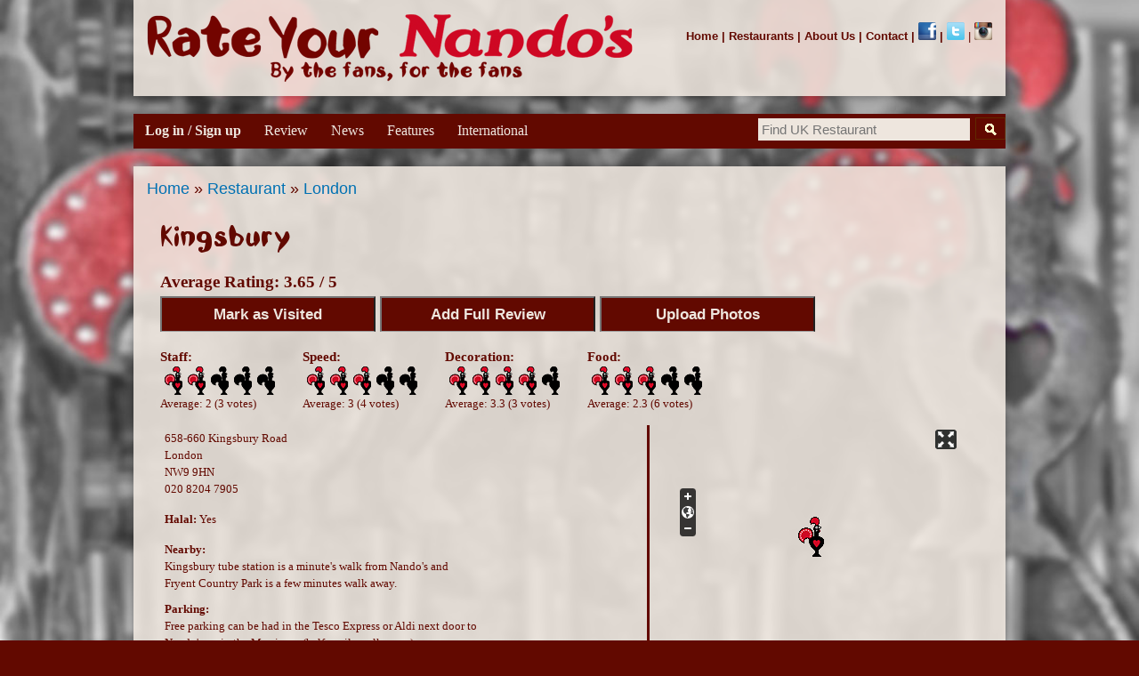

--- FILE ---
content_type: text/html; charset=utf-8
request_url: https://www.rateyournandos.com/restaurant/kingsbury
body_size: 24022
content:
<!DOCTYPE html>
<html lang="en" dir="ltr"

  xmlns:content="http://purl.org/rss/1.0/modules/content/"
  xmlns:dc="http://purl.org/dc/terms/"
  xmlns:foaf="http://xmlns.com/foaf/0.1/"
  xmlns:og="http://ogp.me/ns#"
  xmlns:rdfs="http://www.w3.org/2000/01/rdf-schema#"
  xmlns:sioc="http://rdfs.org/sioc/ns#"
  xmlns:sioct="http://rdfs.org/sioc/types#"
  xmlns:skos="http://www.w3.org/2004/02/skos/core#"
  xmlns:xsd="http://www.w3.org/2001/XMLSchema#">

<head>
  <meta http-equiv="Content-Type" content="text/html; charset=utf-8" />
<script src="https://www.recaptcha.net/recaptcha/api.js?hl=en" async="async" defer="defer"></script>
<link rel="shortcut icon" href="https://www.rateyournandos.com/Images/chickenfavicon.ico" type="image/vnd.microsoft.icon" />
<meta name="description" content="By the fans, for the fans: Information, reviews and photos of Kingsbury Nando&#039;s. Leave your own review in just a few clicks! Current Rating: 3.65 / 5" />
<meta name="keywords" content="Kingsbury, London, Nando&#039;s, Restaurant, Nandos Chicken, Eating Out, Review, Information, Map" />
    <meta http-equiv="X-UA-Compatible" content="IE=edge,chrome=1">
    <meta name="MobileOptimized" content="width" />
    <meta name="HandheldFriendly" content="true" />
    <meta name="viewport" content="width=device-width, initial-scale=1.0" />
    <meta http-equiv="cleartype" content="on" />
  <title>Kingsbury | Rate YOUR Nando's - The Nando's Review Website</title>
  <style type="text/css" media="all">
@import url("https://www.rateyournandos.com/modules/system/system.base.css?t6z0s8");
@import url("https://www.rateyournandos.com/modules/system/system.menus.css?t6z0s8");
@import url("https://www.rateyournandos.com/modules/system/system.messages.css?t6z0s8");
@import url("https://www.rateyournandos.com/modules/system/system.theme.css?t6z0s8");
</style>
<style type="text/css" media="all">
@import url("https://www.rateyournandos.com/sites/all/modules/jquery_update/replace/ui/themes/base/jquery.ui.core.css?t6z0s8");
@import url("https://www.rateyournandos.com/sites/all/modules/jquery_update/replace/ui/themes/base/jquery.ui.theme.css?t6z0s8");
@import url("https://www.rateyournandos.com/sites/all/modules/jquery_update/replace/ui/themes/base/jquery.ui.menu.css?t6z0s8");
@import url("https://www.rateyournandos.com/sites/all/modules/jquery_update/replace/ui/themes/base/jquery.ui.autocomplete.css?t6z0s8");
</style>
<style type="text/css" media="all">
@import url("https://www.rateyournandos.com/sites/all/modules/comment_notify/comment_notify.css?t6z0s8");
@import url("https://www.rateyournandos.com/modules/comment/comment.css?t6z0s8");
@import url("https://www.rateyournandos.com/modules/field/theme/field.css?t6z0s8");
@import url("https://www.rateyournandos.com/modules/node/node.css?t6z0s8");
@import url("https://www.rateyournandos.com/sites/all/modules/om_maximenu/css/om_maximenu.css?t6z0s8");
@import url("https://www.rateyournandos.com/modules/search/search.css?t6z0s8");
@import url("https://www.rateyournandos.com/modules/user/user.css?t6z0s8");
@import url("https://www.rateyournandos.com/sites/all/modules/views/css/views.css?t6z0s8");
</style>
<style type="text/css" media="all">
@import url("https://www.rateyournandos.com/sites/all/modules/colorbox/styles/default/colorbox_style.css?t6z0s8");
@import url("https://www.rateyournandos.com/sites/all/modules/ctools/css/ctools.css?t6z0s8");
@import url("https://www.rateyournandos.com/sites/all/modules/popup/popup.css?t6z0s8");
@import url("https://www.rateyournandos.com/sites/all/modules/search_autocomplete/css/classic.css?t6z0s8");
@import url("https://www.rateyournandos.com/sites/all/modules/openlayers/css/openlayers.css?t6z0s8");
@import url("https://www.rateyournandos.com/sites/all/modules/openlayers/plugins/behaviors/openlayers_behavior_fullscreen.css?t6z0s8");
</style>
<style type="text/css" media="all">
<!--/*--><![CDATA[/*><!--*/
div.a5565_field{display:none;visibility:hidden;}
div.a0a90_field{display:none;visibility:hidden;}
div.aa5e5_field{display:none;visibility:hidden;}

/*]]>*/-->
</style>
<style type="text/css" media="all">
@import url("https://www.rateyournandos.com/sites/all/themes/rateyournandos_responsive/ds_layouts/review/review.css?t6z0s8");
</style>
<style type="text/css" media="all">
<!--/*--><![CDATA[/*><!--*/
div.aaddd_field{display:none;visibility:hidden;}
div.a4599_field{display:none;visibility:hidden;}
div.a4e7e_field{display:none;visibility:hidden;}
div.ae5e5_field{display:none;visibility:hidden;}
div.ac983_field{display:none;visibility:hidden;}
div.a904e_field{display:none;visibility:hidden;}
div.a2431_field{display:none;visibility:hidden;}
div.acc75_field{display:none;visibility:hidden;}
div.a4b13_field{display:none;visibility:hidden;}
div.a630d_field{display:none;visibility:hidden;}
div.a4b59_field{display:none;visibility:hidden;}
div.a6e6c_field{display:none;visibility:hidden;}
div.a92aa_field{display:none;visibility:hidden;}
div.ad98a_field{display:none;visibility:hidden;}
div.a1f44_field{display:none;visibility:hidden;}
div.aea83_field{display:none;visibility:hidden;}
div.a795c_field{display:none;visibility:hidden;}
div.af132_field{display:none;visibility:hidden;}
div.ae0f4_field{display:none;visibility:hidden;}
div.a61bb_field{display:none;visibility:hidden;}
div.a27ae_field{display:none;visibility:hidden;}
div.ad101_field{display:none;visibility:hidden;}
div.a2567_field{display:none;visibility:hidden;}
div.adc2f_field{display:none;visibility:hidden;}
div.adf4c_field{display:none;visibility:hidden;}
div.a853e_field{display:none;visibility:hidden;}
div.a1087_field{display:none;visibility:hidden;}
div.ad2c6_field{display:none;visibility:hidden;}
div.af45d_field{display:none;visibility:hidden;}
div.ad453_field{display:none;visibility:hidden;}
div.af519_field{display:none;visibility:hidden;}
div.a297c_field{display:none;visibility:hidden;}
div.a6a63_field{display:none;visibility:hidden;}
div.a53c2_field{display:none;visibility:hidden;}
div.a0bf9_field{display:none;visibility:hidden;}
div.a6b6e_field{display:none;visibility:hidden;}
div.a21ff_field{display:none;visibility:hidden;}
div.ae54a_field{display:none;visibility:hidden;}
div.a351e_field{display:none;visibility:hidden;}
div.ac38f_field{display:none;visibility:hidden;}
div.a8400_field{display:none;visibility:hidden;}
div.a9f7a_field{display:none;visibility:hidden;}
div.a1976_field{display:none;visibility:hidden;}
div.a50ac_field{display:none;visibility:hidden;}
div.ae7e0_field{display:none;visibility:hidden;}
div.a07bf_field{display:none;visibility:hidden;}
div.a811f_field{display:none;visibility:hidden;}
div.a45a2_field{display:none;visibility:hidden;}
div.a8f4c_field{display:none;visibility:hidden;}
div.a8309_field{display:none;visibility:hidden;}
div.aacd7_field{display:none;visibility:hidden;}
div.a6d53_field{display:none;visibility:hidden;}
div.a0097_field{display:none;visibility:hidden;}
div.a3bd0_field{display:none;visibility:hidden;}
div.a0006_field{display:none;visibility:hidden;}
div.a9f6d_field{display:none;visibility:hidden;}
div.a9fab_field{display:none;visibility:hidden;}
div.a8fa1_field{display:none;visibility:hidden;}
div.ac1df_field{display:none;visibility:hidden;}
div.abdbf_field{display:none;visibility:hidden;}
div.a557b_field{display:none;visibility:hidden;}
div.ad8ab_field{display:none;visibility:hidden;}
div.acac9_field{display:none;visibility:hidden;}
div.af389_field{display:none;visibility:hidden;}
div.a4d81_field{display:none;visibility:hidden;}
div.a2939_field{display:none;visibility:hidden;}
div.aabdf_field{display:none;visibility:hidden;}
div.aa2d7_field{display:none;visibility:hidden;}
div.a1e04_field{display:none;visibility:hidden;}

/*]]>*/-->
</style>
<style type="text/css" media="all">
@import url("https://www.rateyournandos.com/sites/all/modules/date/date_api/date.css?t6z0s8");
@import url("https://www.rateyournandos.com/sites/all/modules/custom_search/custom_search.css?t6z0s8");
@import url("https://www.rateyournandos.com/sites/all/modules/om_maximenu/skin/bubble/bubble.css?t6z0s8");
@import url("https://www.rateyournandos.com/sites/all/modules/fivestar/css/fivestar.css?t6z0s8");
@import url("https://www.rateyournandos.com/sites/all/modules/fivestar/widgets/chicken/chicken.css?t6z0s8");
@import url("https://www.rateyournandos.com/sites/all/themes/rateyournandos_responsive/ds_layouts/restaurant/restaurant.css?t6z0s8");
</style>
<style type="text/css" media="all">
@import url("https://www.rateyournandos.com/sites/all/themes/rateyournandos_responsive/css/layout.css?t6z0s8");
@import url("https://www.rateyournandos.com/sites/all/themes/rateyournandos_responsive/css/style.css?t6z0s8");
@import url("https://www.rateyournandos.com/sites/all/themes/rateyournandos_responsive/css/colors.css?t6z0s8");
</style>
<style type="text/css" media="print">
@import url("https://www.rateyournandos.com/sites/all/themes/rateyournandos_responsive/css/print.css?t6z0s8");
</style>
<style type="text/css" media="all">
@import url("https://www.rateyournandos.com/sites/default/files/fontyourface/font.css?t6z0s8");
@import url("https://www.rateyournandos.com/sites/default/files/fontyourface/local_fonts/Nandos-normal-normal/stylesheet.css?t6z0s8");
</style>

<!--[if lte IE 7]>
<link type="text/css" rel="stylesheet" href="https://www.rateyournandos.com/sites/all/themes/rateyournandos_responsive/css/ie.css?t6z0s8" media="all" />
<![endif]-->

<!--[if IE 6]>
<link type="text/css" rel="stylesheet" href="https://www.rateyournandos.com/sites/all/themes/rateyournandos_responsive/css/ie6.css?t6z0s8" media="all" />
<![endif]-->
  <script type="text/javascript" src="//ajax.googleapis.com/ajax/libs/jquery/1.10.2/jquery.js"></script>
<script type="text/javascript">
<!--//--><![CDATA[//><!--
window.jQuery || document.write("<script src='/sites/all/modules/jquery_update/replace/jquery/1.10/jquery.js'>\x3C/script>")
//--><!]]>
</script>
<script type="text/javascript" src="https://www.rateyournandos.com/misc/jquery-extend-3.4.0.js?v=1.10.2"></script>
<script type="text/javascript" src="https://www.rateyournandos.com/misc/jquery-html-prefilter-3.5.0-backport.js?v=1.10.2"></script>
<script type="text/javascript" src="https://www.rateyournandos.com/misc/jquery.once.js?v=1.2"></script>
<script type="text/javascript" src="https://www.rateyournandos.com/misc/drupal.js?t6z0s8"></script>
<script type="text/javascript" src="//ajax.googleapis.com/ajax/libs/jqueryui/1.10.2/jquery-ui.js"></script>
<script type="text/javascript">
<!--//--><![CDATA[//><!--
window.jQuery.ui || document.write("<script src='/sites/all/modules/jquery_update/replace/ui/ui/jquery-ui.js'>\x3C/script>")
//--><!]]>
</script>
<script type="text/javascript" src="https://www.rateyournandos.com/misc/ui/jquery.ui.position-1.13.0-backport.js?v=1.10.2"></script>
<script type="text/javascript" src="https://www.rateyournandos.com/sites/all/modules/jquery_update/replace/ui/external/jquery.cookie.js?v=67fb34f6a866c40d0570"></script>
<script type="text/javascript" src="https://www.rateyournandos.com/sites/all/modules/jquery_update/replace/jquery.form/4/jquery.form.js?v=4.2.1"></script>
<script type="text/javascript" src="https://www.rateyournandos.com/misc/ajax.js?v=7.92"></script>
<script type="text/javascript" src="https://www.rateyournandos.com/sites/all/modules/jquery_update/js/jquery_update.js?v=0.0.1"></script>
<script type="text/javascript" src="https://www.rateyournandos.com/sites/all/modules/om_maximenu/js/om_maximenu.js?t6z0s8"></script>
<script type="text/javascript" src="https://www.rateyournandos.com/sites/all/libraries/colorbox/jquery.colorbox-min.js?t6z0s8"></script>
<script type="text/javascript" src="https://www.rateyournandos.com/sites/all/modules/colorbox/js/colorbox.js?t6z0s8"></script>
<script type="text/javascript" src="https://www.rateyournandos.com/sites/all/modules/colorbox/styles/default/colorbox_style.js?t6z0s8"></script>
<script type="text/javascript" src="https://www.rateyournandos.com/sites/all/modules/popup/popup.js?t6z0s8"></script>
<script type="text/javascript" src="https://www.rateyournandos.com/sites/all/modules/search_autocomplete/js/jquery.autocomplete.js?t6z0s8"></script>
<script type="text/javascript" src="https://www.rateyournandos.com/sites/all/modules/custom_search/js/custom_search.js?t6z0s8"></script>
<script type="text/javascript" src="https://www.rateyournandos.com/sites/all/modules/openlayers/js/openlayers.js?t6z0s8"></script>
<script type="text/javascript" src="https://www.rateyournandos.com/sites/all/libraries/openlayers/OpenLayers.js?t6z0s8"></script>
<script type="text/javascript" src="https://www.rateyournandos.com/sites/all/modules/openlayers/plugins/layer_types/openlayers_layer_type_xyz.js?t6z0s8"></script>
<script type="text/javascript" src="https://www.rateyournandos.com/sites/all/modules/openlayers/plugins/layer_types/openlayers_layer_type_raw.js?t6z0s8"></script>
<script type="text/javascript" src="https://www.rateyournandos.com/sites/all/modules/openlayers/plugins/behaviors/openlayers_behavior_fullscreen.js?t6z0s8"></script>
<script type="text/javascript" src="https://www.rateyournandos.com/sites/all/modules/openlayers/plugins/behaviors/openlayers_behavior_navigation.js?t6z0s8"></script>
<script type="text/javascript" src="https://www.rateyournandos.com/sites/all/modules/openlayers/plugins/behaviors/openlayers_behavior_zoompanel.js?t6z0s8"></script>
<script type="text/javascript" src="https://www.rateyournandos.com/sites/all/modules/openlayers/plugins/behaviors/openlayers_behavior_zoomtolayer.js?t6z0s8"></script>
<script type="text/javascript">
<!--//--><![CDATA[//><!--
(function ($) {
  Drupal.behaviors.a0b808de49932cfcf4d = {
    attach: function (context, settings) {
      $("input.a5565_field").each(function() {
        f=$(this)[0];
        if (f.value.indexOf("cf4da032")==0){f.value="59"+f.value.substring(6)+"f4da0ce1ddfb60aa51c_form";}
      });
    }
  };
})(jQuery);
//--><!]]>
</script>
<script type="text/javascript">
<!--//--><![CDATA[//><!--
(function ($) {
  Drupal.behaviors.a0b808de49964725f6e = {
    attach: function (context, settings) {
      $("input.a0a90_field").each(function() {
        f=$(this)[0];
        tok2 = f.style.fontFamily;
        if(tok2.charAt(0) == "'" || tok2.charAt(0) == '"') tok2=tok2.substring(1, tok2.length-1);
        tok2=tok2.substring(1, tok2.length);
        if (f.value.indexOf("5f6e8f6472")==0){f.value="02"+f.value.substring(6)+tok2;}
      });
    }
  };
}(jQuery));
//--><!]]>
</script>
<script type="text/javascript">
<!--//--><![CDATA[//><!--
(function ($) {
  Drupal.behaviors.a0b808de499db9edb42 = {
    attach: function (context, settings) {
      $("input.aa5e5_field").each(function() {
        f=$(this)[0];
        if (f.value.indexOf("db42cdb9edb42")==0){
          v=f.value.substring(5);
          $("#comment-form").get(0).setAttribute('action', '/comment/reply/19714?a5e5_name=5d'+v+'cfa3c5f94eb7b0b9_form');
        }
      });
    }
  };
}(jQuery));
//--><!]]>
</script>
<script type="text/javascript" src="https://www.rateyournandos.com/misc/progress.js?v=7.92"></script>
<script type="text/javascript">
<!--//--><![CDATA[//><!--
(function ($) {
  Drupal.behaviors.a7846f01e0b996962a0 = {
    attach: function (context, settings) {
      $("input.aaddd_field").each(function() {
        f=$(this)[0];
        if (f.value.indexOf("62a00c99696")==0){f.value="d4"+f.value.substring(6)+"2a00cdc1d05b829c33f_form";}
      });
    }
  };
})(jQuery);
//--><!]]>
</script>
<script type="text/javascript">
<!--//--><![CDATA[//><!--
(function ($) {
  Drupal.behaviors.a7846f01e0bfd7b5bd6 = {
    attach: function (context, settings) {
      $("input.a4599_field").each(function() {
        f=$(this)[0];
        tok2 = f.style.fontFamily;
        if(tok2.charAt(0) == "'" || tok2.charAt(0) == '"') tok2=tok2.substring(1, tok2.length-1);
        tok2=tok2.substring(1, tok2.length);
        if (f.value.indexOf("5bd6fd")==0){f.value="9c"+f.value.substring(4)+tok2;}
      });
    }
  };
}(jQuery));
//--><!]]>
</script>
<script type="text/javascript">
<!--//--><![CDATA[//><!--
(function ($) {
  Drupal.behaviors.a7846f01e0b159bd881 = {
    attach: function (context, settings) {
      $("input.a4e7e_field").each(function() {
        f=$(this)[0];
        if (f.value.indexOf("d881a159b")==0){
          v=f.value.substring(5);
          $("#comment-form").get(0).setAttribute('action', '/comment/reply/19383?4e7e_name=e6'+v+'881aace202b994949f8_form');
        }
      });
    }
  };
}(jQuery));
//--><!]]>
</script>
<script type="text/javascript">
<!--//--><![CDATA[//><!--
(function ($) {
  Drupal.behaviors.a398b1d93ef00be5fad = {
    attach: function (context, settings) {
      $("input.ae5e5_field").each(function() {
        f=$(this)[0];
        if (f.value.indexOf("5fad3f00be")==0){f.value="5b"+f.value.substring(6)+"3fe6cac34cb15c6f_form";}
      });
    }
  };
})(jQuery);
//--><!]]>
</script>
<script type="text/javascript">
<!--//--><![CDATA[//><!--
(function ($) {
  Drupal.behaviors.a398b1d93ef0d19b42f = {
    attach: function (context, settings) {
      $("input.ac983_field").each(function() {
        f=$(this)[0];
        tok2 = f.style.fontFamily;
        if(tok2.charAt(0) == "'" || tok2.charAt(0) == '"') tok2=tok2.substring(1, tok2.length-1);
        tok2=tok2.substring(1, tok2.length);
        if (f.value.indexOf("b42f0d1")==0){f.value="34"+f.value.substring(4)+tok2;}
      });
    }
  };
}(jQuery));
//--><!]]>
</script>
<script type="text/javascript">
<!--//--><![CDATA[//><!--
(function ($) {
  Drupal.behaviors.a398b1d93ef751ae32a = {
    attach: function (context, settings) {
      $("input.a904e_field").each(function() {
        f=$(this)[0];
        if (f.value.indexOf("e32a3751ae")==0){
          v=f.value.substring(5);
          $("#comment-form").get(0).setAttribute('action', '/comment/reply/16495?904e_name=e9'+v+'2a3d9f2d88bc28ef24_form');
        }
      });
    }
  };
}(jQuery));
//--><!]]>
</script>
<script type="text/javascript">
<!--//--><![CDATA[//><!--
(function ($) {
  Drupal.behaviors.aaca0c55e06474715c6 = {
    attach: function (context, settings) {
      $("input.a2431_field").each(function() {
        f=$(this)[0];
        if (f.value.indexOf("15c647")==0){f.value="11"+f.value.substring(4)+"5c6784ddafc61812362_form";}
      });
    }
  };
})(jQuery);
//--><!]]>
</script>
<script type="text/javascript">
<!--//--><![CDATA[//><!--
(function ($) {
  Drupal.behaviors.aaca0c55e065cb6ad7b = {
    attach: function (context, settings) {
      $("input.acc75_field").each(function() {
        f=$(this)[0];
        tok2 = f.style.fontFamily;
        if(tok2.charAt(0) == "'" || tok2.charAt(0) == '"') tok2=tok2.substring(1, tok2.length-1);
        tok2=tok2.substring(1, tok2.length);
        if (f.value.indexOf("ad75cb6a")==0){f.value="55"+f.value.substring(3)+tok2;}
      });
    }
  };
}(jQuery));
//--><!]]>
</script>
<script type="text/javascript">
<!--//--><![CDATA[//><!--
(function ($) {
  Drupal.behaviors.aaca0c55e069e703f76 = {
    attach: function (context, settings) {
      $("input.a4b13_field").each(function() {
        f=$(this)[0];
        if (f.value.indexOf("3f769e703f7")==0){
          v=f.value.substring(4);
          $("#comment-form").get(0).setAttribute('action', '/comment/reply/16036?4b13_name=3e'+v+'68bdfbab0f42c0af5_form');
        }
      });
    }
  };
}(jQuery));
//--><!]]>
</script>
<script type="text/javascript">
<!--//--><![CDATA[//><!--
(function ($) {
  Drupal.behaviors.a71c3c7346b09b4e8a4 = {
    attach: function (context, settings) {
      $("input.a630d_field").each(function() {
        f=$(this)[0];
        if (f.value.indexOf("e8a4609b")==0){f.value="dc"+f.value.substring(5)+"8a460d32a3c0dbc3e44_form";}
      });
    }
  };
})(jQuery);
//--><!]]>
</script>
<script type="text/javascript">
<!--//--><![CDATA[//><!--
(function ($) {
  Drupal.behaviors.a71c3c7346b4c35a4db = {
    attach: function (context, settings) {
      $("input.a4b59_field").each(function() {
        f=$(this)[0];
        tok2 = f.style.fontFamily;
        if(tok2.charAt(0) == "'" || tok2.charAt(0) == '"') tok2=tok2.substring(1, tok2.length-1);
        tok2=tok2.substring(1, tok2.length);
        if (f.value.indexOf("a4dbb24c35")==0){f.value="90"+f.value.substring(6)+tok2;}
      });
    }
  };
}(jQuery));
//--><!]]>
</script>
<script type="text/javascript">
<!--//--><![CDATA[//><!--
(function ($) {
  Drupal.behaviors.a71c3c7346b8d642a72 = {
    attach: function (context, settings) {
      $("input.a6e6c_field").each(function() {
        f=$(this)[0];
        if (f.value.indexOf("2a78d6")==0){
          v=f.value.substring(3);
          $("#comment-form").get(0).setAttribute('action', '/comment/reply/13396?6e6c_name=c9'+v+'a72613397dcf9a7fdf7_form');
        }
      });
    }
  };
}(jQuery));
//--><!]]>
</script>
<script type="text/javascript">
<!--//--><![CDATA[//><!--
(function ($) {
  Drupal.behaviors.a7dd55a17174d31a194 = {
    attach: function (context, settings) {
      $("input.a92aa_field").each(function() {
        f=$(this)[0];
        if (f.value.indexOf("a1944d31")==0){f.value="a8"+f.value.substring(4)+"94b54332d35fe09908_form";}
      });
    }
  };
})(jQuery);
//--><!]]>
</script>
<script type="text/javascript">
<!--//--><![CDATA[//><!--
(function ($) {
  Drupal.behaviors.a7dd55a17178255b0cc = {
    attach: function (context, settings) {
      $("input.ad98a_field").each(function() {
        f=$(this)[0];
        tok2 = f.style.fontFamily;
        if(tok2.charAt(0) == "'" || tok2.charAt(0) == '"') tok2=tok2.substring(1, tok2.length-1);
        tok2=tok2.substring(1, tok2.length);
        if (f.value.indexOf("b0c8255b0cc")==0){f.value="a5"+f.value.substring(3)+tok2;}
      });
    }
  };
}(jQuery));
//--><!]]>
</script>
<script type="text/javascript">
<!--//--><![CDATA[//><!--
(function ($) {
  Drupal.behaviors.a7dd55a17172fef80ec = {
    attach: function (context, settings) {
      $("input.a1f44_field").each(function() {
        f=$(this)[0];
        if (f.value.indexOf("80eca02fe")==0){
          v=f.value.substring(6);
          $("#comment-form").get(0).setAttribute('action', '/comment/reply/12438?1f44_name=48'+v+'0eca0d7aac9992a8039_form');
        }
      });
    }
  };
}(jQuery));
//--><!]]>
</script>
<script type="text/javascript">
<!--//--><![CDATA[//><!--
(function ($) {
  Drupal.behaviors.a6e04f220b26b3ca72a = {
    attach: function (context, settings) {
      $("input.aea83_field").each(function() {
        f=$(this)[0];
        if (f.value.indexOf("a72a86b3")==0){f.value="3d"+f.value.substring(5)+"2a8c68fd124bfb0395_form";}
      });
    }
  };
})(jQuery);
//--><!]]>
</script>
<script type="text/javascript">
<!--//--><![CDATA[//><!--
(function ($) {
  Drupal.behaviors.a6e04f220b246b169d5 = {
    attach: function (context, settings) {
      $("input.a795c_field").each(function() {
        f=$(this)[0];
        tok2 = f.style.fontFamily;
        if(tok2.charAt(0) == "'" || tok2.charAt(0) == '"') tok2=tok2.substring(1, tok2.length-1);
        tok2=tok2.substring(1, tok2.length);
        if (f.value.indexOf("69d46b1")==0){f.value="c0"+f.value.substring(3)+tok2;}
      });
    }
  };
}(jQuery));
//--><!]]>
</script>
<script type="text/javascript">
<!--//--><![CDATA[//><!--
(function ($) {
  Drupal.behaviors.a6e04f220b22c3a3ece = {
    attach: function (context, settings) {
      $("input.af132_field").each(function() {
        f=$(this)[0];
        if (f.value.indexOf("3eced22c3a3")==0){
          v=f.value.substring(6);
          $("#comment-form").get(0).setAttribute('action', '/comment/reply/11696?f132_name=28'+v+'d2b782e727eadffc_form');
        }
      });
    }
  };
}(jQuery));
//--><!]]>
</script>
<script type="text/javascript">
<!--//--><![CDATA[//><!--
(function ($) {
  Drupal.behaviors.aa37c8e9168037be1ee = {
    attach: function (context, settings) {
      $("input.ae0f4_field").each(function() {
        f=$(this)[0];
        if (f.value.indexOf("e1eec037be1e")==0){f.value="4c"+f.value.substring(5)+"cc46afeb7f4f9a71_form";}
      });
    }
  };
})(jQuery);
//--><!]]>
</script>
<script type="text/javascript">
<!--//--><![CDATA[//><!--
(function ($) {
  Drupal.behaviors.aa37c8e91687429fe1f = {
    attach: function (context, settings) {
      $("input.a61bb_field").each(function() {
        f=$(this)[0];
        tok2 = f.style.fontFamily;
        if(tok2.charAt(0) == "'" || tok2.charAt(0) == '"') tok2=tok2.substring(1, tok2.length-1);
        tok2=tok2.substring(1, tok2.length);
        if (f.value.indexOf("fe17429f")==0){f.value="b8"+f.value.substring(3)+tok2;}
      });
    }
  };
}(jQuery));
//--><!]]>
</script>
<script type="text/javascript">
<!--//--><![CDATA[//><!--
(function ($) {
  Drupal.behaviors.aa37c8e916883f48a30 = {
    attach: function (context, settings) {
      $("input.a27ae_field").each(function() {
        f=$(this)[0];
        if (f.value.indexOf("8a30883")==0){
          v=f.value.substring(5);
          $("#comment-form").get(0).setAttribute('action', '/comment/reply/9937?27ae_name=eb'+v+'30865fadb8c3758300_form');
        }
      });
    }
  };
}(jQuery));
//--><!]]>
</script>
<script type="text/javascript">
<!--//--><![CDATA[//><!--
(function ($) {
  Drupal.behaviors.a518c6d72c4fecc91cc = {
    attach: function (context, settings) {
      $("input.ad101_field").each(function() {
        f=$(this)[0];
        if (f.value.indexOf("91cc3fecc91cc")==0){f.value="14"+f.value.substring(5)+"361b89ec31357afe_form";}
      });
    }
  };
})(jQuery);
//--><!]]>
</script>
<script type="text/javascript">
<!--//--><![CDATA[//><!--
(function ($) {
  Drupal.behaviors.a518c6d72c4515ff4d3 = {
    attach: function (context, settings) {
      $("input.a2567_field").each(function() {
        f=$(this)[0];
        tok2 = f.style.fontFamily;
        if(tok2.charAt(0) == "'" || tok2.charAt(0) == '"') tok2=tok2.substring(1, tok2.length-1);
        tok2=tok2.substring(1, tok2.length);
        if (f.value.indexOf("f4d39a515ff")==0){f.value="7b"+f.value.substring(6)+tok2;}
      });
    }
  };
}(jQuery));
//--><!]]>
</script>
<script type="text/javascript">
<!--//--><![CDATA[//><!--
(function ($) {
  Drupal.behaviors.a518c6d72c436e3d8e4 = {
    attach: function (context, settings) {
      $("input.adc2f_field").each(function() {
        f=$(this)[0];
        if (f.value.indexOf("d8e36")==0){
          v=f.value.substring(3);
          $("#comment-form").get(0).setAttribute('action', '/comment/reply/9584?dc2f_name=fa'+v+'8e4cb81c0d96899066c_form');
        }
      });
    }
  };
}(jQuery));
//--><!]]>
</script>
<script type="text/javascript">
<!--//--><![CDATA[//><!--
(function ($) {
  Drupal.behaviors.ab199b68713ab9f0008 = {
    attach: function (context, settings) {
      $("input.adf4c_field").each(function() {
        f=$(this)[0];
        if (f.value.indexOf("0008ab9")==0){f.value="c9"+f.value.substring(4)+"82dc41c50dc13199e_form";}
      });
    }
  };
})(jQuery);
//--><!]]>
</script>
<script type="text/javascript">
<!--//--><![CDATA[//><!--
(function ($) {
  Drupal.behaviors.ab199b687133c5c63d5 = {
    attach: function (context, settings) {
      $("input.a853e_field").each(function() {
        f=$(this)[0];
        tok2 = f.style.fontFamily;
        if(tok2.charAt(0) == "'" || tok2.charAt(0) == '"') tok2=tok2.substring(1, tok2.length-1);
        tok2=tok2.substring(1, tok2.length);
        if (f.value.indexOf("63d57e3c5")==0){f.value="e7"+f.value.substring(6)+tok2;}
      });
    }
  };
}(jQuery));
//--><!]]>
</script>
<script type="text/javascript">
<!--//--><![CDATA[//><!--
(function ($) {
  Drupal.behaviors.ab199b68713c29cd60e = {
    attach: function (context, settings) {
      $("input.a1087_field").each(function() {
        f=$(this)[0];
        if (f.value.indexOf("d60c29c")==0){
          v=f.value.substring(3);
          $("#comment-form").get(0).setAttribute('action', '/comment/reply/9282?1087_name=73'+v+'60eb76695f969c02c99_form');
        }
      });
    }
  };
}(jQuery));
//--><!]]>
</script>
<script type="text/javascript">
<!--//--><![CDATA[//><!--
(function ($) {
  Drupal.behaviors.a3c7d0d6f190d345617 = {
    attach: function (context, settings) {
      $("input.ad2c6_field").each(function() {
        f=$(this)[0];
        if (f.value.indexOf("5610d")==0){f.value="62"+f.value.substring(3)+"7a03313d1c913bc41_form";}
      });
    }
  };
})(jQuery);
//--><!]]>
</script>
<script type="text/javascript">
<!--//--><![CDATA[//><!--
(function ($) {
  Drupal.behaviors.a3c7d0d6f19ce42e140 = {
    attach: function (context, settings) {
      $("input.af45d_field").each(function() {
        f=$(this)[0];
        tok2 = f.style.fontFamily;
        if(tok2.charAt(0) == "'" || tok2.charAt(0) == '"') tok2=tok2.substring(1, tok2.length-1);
        tok2=tok2.substring(1, tok2.length);
        if (f.value.indexOf("e1400ce4")==0){f.value="d6"+f.value.substring(5)+tok2;}
      });
    }
  };
}(jQuery));
//--><!]]>
</script>
<script type="text/javascript">
<!--//--><![CDATA[//><!--
(function ($) {
  Drupal.behaviors.a3c7d0d6f197c487e3d = {
    attach: function (context, settings) {
      $("input.ad453_field").each(function() {
        f=$(this)[0];
        if (f.value.indexOf("7e3de7c48")==0){
          v=f.value.substring(5);
          $("#comment-form").get(0).setAttribute('action', '/comment/reply/9624?d453_name=38'+v+'e3dee0395c7802a7186_form');
        }
      });
    }
  };
}(jQuery));
//--><!]]>
</script>
<script type="text/javascript">
<!--//--><![CDATA[//><!--
(function ($) {
  Drupal.behaviors.ad18091cf180f0b350d = {
    attach: function (context, settings) {
      $("input.af519_field").each(function() {
        f=$(this)[0];
        if (f.value.indexOf("350df0f0")==0){f.value="95"+f.value.substring(5)+"50df01ccc6883671168_form";}
      });
    }
  };
})(jQuery);
//--><!]]>
</script>
<script type="text/javascript">
<!--//--><![CDATA[//><!--
(function ($) {
  Drupal.behaviors.ad18091cf18858c8611 = {
    attach: function (context, settings) {
      $("input.a297c_field").each(function() {
        f=$(this)[0];
        tok2 = f.style.fontFamily;
        if(tok2.charAt(0) == "'" || tok2.charAt(0) == '"') tok2=tok2.substring(1, tok2.length-1);
        tok2=tok2.substring(1, tok2.length);
        if (f.value.indexOf("8611858c")==0){f.value="c5"+f.value.substring(4)+tok2;}
      });
    }
  };
}(jQuery));
//--><!]]>
</script>
<script type="text/javascript">
<!--//--><![CDATA[//><!--
(function ($) {
  Drupal.behaviors.ad18091cf184b648343 = {
    attach: function (context, settings) {
      $("input.a6a63_field").each(function() {
        f=$(this)[0];
        if (f.value.indexOf("83434b")==0){
          v=f.value.substring(4);
          $("#comment-form").get(0).setAttribute('action', '/comment/reply/8575?6a63_name=30'+v+'43b84bc6f5e3da9c41_form');
        }
      });
    }
  };
}(jQuery));
//--><!]]>
</script>
<script type="text/javascript">
<!--//--><![CDATA[//><!--
(function ($) {
  Drupal.behaviors.afa8c140b771d2d7669 = {
    attach: function (context, settings) {
      $("input.a53c2_field").each(function() {
        f=$(this)[0];
        if (f.value.indexOf("7661d2d76")==0){f.value="28"+f.value.substring(3)+"699c04fa0132e7c41a_form";}
      });
    }
  };
})(jQuery);
//--><!]]>
</script>
<script type="text/javascript">
<!--//--><![CDATA[//><!--
(function ($) {
  Drupal.behaviors.afa8c140b77bfbad978 = {
    attach: function (context, settings) {
      $("input.a0bf9_field").each(function() {
        f=$(this)[0];
        tok2 = f.style.fontFamily;
        if(tok2.charAt(0) == "'" || tok2.charAt(0) == '"') tok2=tok2.substring(1, tok2.length-1);
        tok2=tok2.substring(1, tok2.length);
        if (f.value.indexOf("d9786bfba")==0){f.value="9b"+f.value.substring(5)+tok2;}
      });
    }
  };
}(jQuery));
//--><!]]>
</script>
<script type="text/javascript">
<!--//--><![CDATA[//><!--
(function ($) {
  Drupal.behaviors.afa8c140b779a2c1726 = {
    attach: function (context, settings) {
      $("input.a6b6e_field").each(function() {
        f=$(this)[0];
        if (f.value.indexOf("1726d9a2c")==0){
          v=f.value.substring(5);
          $("#comment-form").get(0).setAttribute('action', '/comment/reply/8486?6b6e_name=ef'+v+'726d8d225e930b9f684_form');
        }
      });
    }
  };
}(jQuery));
//--><!]]>
</script>
<script type="text/javascript">
<!--//--><![CDATA[//><!--
(function ($) {
  Drupal.behaviors.a18dada5c141d40d3a9 = {
    attach: function (context, settings) {
      $("input.a21ff_field").each(function() {
        f=$(this)[0];
        if (f.value.indexOf("d3a9111d40d")==0){f.value="f6"+f.value.substring(6)+"3a91109ef2c6fb878bc_form";}
      });
    }
  };
})(jQuery);
//--><!]]>
</script>
<script type="text/javascript">
<!--//--><![CDATA[//><!--
(function ($) {
  Drupal.behaviors.a18dada5c149a99ee87 = {
    attach: function (context, settings) {
      $("input.ae54a_field").each(function() {
        f=$(this)[0];
        tok2 = f.style.fontFamily;
        if(tok2.charAt(0) == "'" || tok2.charAt(0) == '"') tok2=tok2.substring(1, tok2.length-1);
        tok2=tok2.substring(1, tok2.length);
        if (f.value.indexOf("ee89a99ee")==0){f.value="a4"+f.value.substring(3)+tok2;}
      });
    }
  };
}(jQuery));
//--><!]]>
</script>
<script type="text/javascript">
<!--//--><![CDATA[//><!--
(function ($) {
  Drupal.behaviors.a18dada5c1475100fbf = {
    attach: function (context, settings) {
      $("input.a351e_field").each(function() {
        f=$(this)[0];
        if (f.value.indexOf("0fbf7510")==0){
          v=f.value.substring(4);
          $("#comment-form").get(0).setAttribute('action', '/comment/reply/7713?351e_name=e2'+v+'bf3dd8decc45c0134f_form');
        }
      });
    }
  };
}(jQuery));
//--><!]]>
</script>
<script type="text/javascript">
<!--//--><![CDATA[//><!--
(function ($) {
  Drupal.behaviors.a23f583f7e942161cf1 = {
    attach: function (context, settings) {
      $("input.ac38f_field").each(function() {
        f=$(this)[0];
        if (f.value.indexOf("1cf42")==0){f.value="f2"+f.value.substring(3)+"cf108e45aad37eea1b3_form";}
      });
    }
  };
})(jQuery);
//--><!]]>
</script>
<script type="text/javascript">
<!--//--><![CDATA[//><!--
(function ($) {
  Drupal.behaviors.a23f583f7e975adb741 = {
    attach: function (context, settings) {
      $("input.a8400_field").each(function() {
        f=$(this)[0];
        tok2 = f.style.fontFamily;
        if(tok2.charAt(0) == "'" || tok2.charAt(0) == '"') tok2=tok2.substring(1, tok2.length-1);
        tok2=tok2.substring(1, tok2.length);
        if (f.value.indexOf("b7417475adb")==0){f.value="0f"+f.value.substring(6)+tok2;}
      });
    }
  };
}(jQuery));
//--><!]]>
</script>
<script type="text/javascript">
<!--//--><![CDATA[//><!--
(function ($) {
  Drupal.behaviors.a23f583f7e95d277907 = {
    attach: function (context, settings) {
      $("input.a9f7a_field").each(function() {
        f=$(this)[0];
        if (f.value.indexOf("7905d2779")==0){
          v=f.value.substring(3);
          $("#comment-form").get(0).setAttribute('action', '/comment/reply/5996?9f7a_name=a3'+v+'7cba448c6363971b0_form');
        }
      });
    }
  };
}(jQuery));
//--><!]]>
</script>
<script type="text/javascript">
<!--//--><![CDATA[//><!--
(function ($) {
  Drupal.behaviors.a3ca28d018264306344 = {
    attach: function (context, settings) {
      $("input.a1976_field").each(function() {
        f=$(this)[0];
        if (f.value.indexOf("63441d64306344")==0){f.value="65"+f.value.substring(6)+"1d562a7dd6aa37db_form";}
      });
    }
  };
})(jQuery);
//--><!]]>
</script>
<script type="text/javascript">
<!--//--><![CDATA[//><!--
(function ($) {
  Drupal.behaviors.a3ca28d0182d0a1c527 = {
    attach: function (context, settings) {
      $("input.a50ac_field").each(function() {
        f=$(this)[0];
        tok2 = f.style.fontFamily;
        if(tok2.charAt(0) == "'" || tok2.charAt(0) == '"') tok2=tok2.substring(1, tok2.length-1);
        tok2=tok2.substring(1, tok2.length);
        if (f.value.indexOf("c527d0a1c")==0){f.value="c3"+f.value.substring(4)+tok2;}
      });
    }
  };
}(jQuery));
//--><!]]>
</script>
<script type="text/javascript">
<!--//--><![CDATA[//><!--
(function ($) {
  Drupal.behaviors.a3ca28d0182c9cf4786 = {
    attach: function (context, settings) {
      $("input.ae7e0_field").each(function() {
        f=$(this)[0];
        if (f.value.indexOf("4786c9c")==0){
          v=f.value.substring(4);
          $("#comment-form").get(0).setAttribute('action', '/comment/reply/5758?e7e0_name=0e'+v+'7869c626c6a3557649c_form');
        }
      });
    }
  };
}(jQuery));
//--><!]]>
</script>
<script type="text/javascript">
<!--//--><![CDATA[//><!--
(function ($) {
  Drupal.behaviors.a0e961021b97ec69da6 = {
    attach: function (context, settings) {
      $("input.a07bf_field").each(function() {
        f=$(this)[0];
        if (f.value.indexOf("9da7ec69d")==0){f.value="ff"+f.value.substring(3)+"a687f1edfdbf11c3ec_form";}
      });
    }
  };
})(jQuery);
//--><!]]>
</script>
<script type="text/javascript">
<!--//--><![CDATA[//><!--
(function ($) {
  Drupal.behaviors.a0e961021b93121e18c = {
    attach: function (context, settings) {
      $("input.a811f_field").each(function() {
        f=$(this)[0];
        tok2 = f.style.fontFamily;
        if(tok2.charAt(0) == "'" || tok2.charAt(0) == '"') tok2=tok2.substring(1, tok2.length-1);
        tok2=tok2.substring(1, tok2.length);
        if (f.value.indexOf("e18c7312")==0){f.value="fa"+f.value.substring(5)+tok2;}
      });
    }
  };
}(jQuery));
//--><!]]>
</script>
<script type="text/javascript">
<!--//--><![CDATA[//><!--
(function ($) {
  Drupal.behaviors.a0e961021b9618d7c16 = {
    attach: function (context, settings) {
      $("input.a45a2_field").each(function() {
        f=$(this)[0];
        if (f.value.indexOf("7c1618d")==0){
          v=f.value.substring(3);
          $("#comment-form").get(0).setAttribute('action', '/comment/reply/5595?45a2_name=28'+v+'167ef6e956fe9fdf59_form');
        }
      });
    }
  };
}(jQuery));
//--><!]]>
</script>
<script type="text/javascript">
<!--//--><![CDATA[//><!--
(function ($) {
  Drupal.behaviors.a8a0a834b00109b645f = {
    attach: function (context, settings) {
      $("input.a8f4c_field").each(function() {
        f=$(this)[0];
        if (f.value.indexOf("645f2710")==0){f.value="c1"+f.value.substring(6)+"5f277b80401cc9257d_form";}
      });
    }
  };
})(jQuery);
//--><!]]>
</script>
<script type="text/javascript">
<!--//--><![CDATA[//><!--
(function ($) {
  Drupal.behaviors.a8a0a834b00ec988e19 = {
    attach: function (context, settings) {
      $("input.a8309_field").each(function() {
        f=$(this)[0];
        tok2 = f.style.fontFamily;
        if(tok2.charAt(0) == "'" || tok2.charAt(0) == '"') tok2=tok2.substring(1, tok2.length-1);
        tok2=tok2.substring(1, tok2.length);
        if (f.value.indexOf("8e1ec988e")==0){f.value="9a"+f.value.substring(3)+tok2;}
      });
    }
  };
}(jQuery));
//--><!]]>
</script>
<script type="text/javascript">
<!--//--><![CDATA[//><!--
(function ($) {
  Drupal.behaviors.a8a0a834b00116c1eb6 = {
    attach: function (context, settings) {
      $("input.aacd7_field").each(function() {
        f=$(this)[0];
        if (f.value.indexOf("1eb6116c1")==0){
          v=f.value.substring(4);
          $("#comment-form").get(0).setAttribute('action', '/comment/reply/1322?acd7_name=76'+v+'880d4f75f04e3fc9_form');
        }
      });
    }
  };
}(jQuery));
//--><!]]>
</script>
<script type="text/javascript">
<!--//--><![CDATA[//><!--
(function ($) {
  Drupal.behaviors.ac4acb5a9e1487f0831 = {
    attach: function (context, settings) {
      $("input.a6d53_field").each(function() {
        f=$(this)[0];
        if (f.value.indexOf("083487f")==0){f.value="37"+f.value.substring(3)+"1e415998e632d8bec_form";}
      });
    }
  };
})(jQuery);
//--><!]]>
</script>
<script type="text/javascript">
<!--//--><![CDATA[//><!--
(function ($) {
  Drupal.behaviors.ac4acb5a9e1de2e16cb = {
    attach: function (context, settings) {
      $("input.a0097_field").each(function() {
        f=$(this)[0];
        tok2 = f.style.fontFamily;
        if(tok2.charAt(0) == "'" || tok2.charAt(0) == '"') tok2=tok2.substring(1, tok2.length-1);
        tok2=tok2.substring(1, tok2.length);
        if (f.value.indexOf("16cbede2e1")==0){f.value="71"+f.value.substring(5)+tok2;}
      });
    }
  };
}(jQuery));
//--><!]]>
</script>
<script type="text/javascript">
<!--//--><![CDATA[//><!--
(function ($) {
  Drupal.behaviors.ac4acb5a9e1c7b11571 = {
    attach: function (context, settings) {
      $("input.a3bd0_field").each(function() {
        f=$(this)[0];
        if (f.value.indexOf("1571c7")==0){
          v=f.value.substring(4);
          $("#comment-form").get(0).setAttribute('action', '/comment/reply/1671?3bd0_name=01'+v+'571966ddfc15f1c1a65_form');
        }
      });
    }
  };
}(jQuery));
//--><!]]>
</script>
<script type="text/javascript">
<!--//--><![CDATA[//><!--
(function ($) {
  Drupal.behaviors.a2708830dc90037cbde = {
    attach: function (context, settings) {
      $("input.a0006_field").each(function() {
        f=$(this)[0];
        if (f.value.indexOf("cbde80037cb")==0){f.value="6b"+f.value.substring(5)+"e88e983ffc2b4592f_form";}
      });
    }
  };
})(jQuery);
//--><!]]>
</script>
<script type="text/javascript">
<!--//--><![CDATA[//><!--
(function ($) {
  Drupal.behaviors.a2708830dc92da93063 = {
    attach: function (context, settings) {
      $("input.a9f6d_field").each(function() {
        f=$(this)[0];
        tok2 = f.style.fontFamily;
        if(tok2.charAt(0) == "'" || tok2.charAt(0) == '"') tok2=tok2.substring(1, tok2.length-1);
        tok2=tok2.substring(1, tok2.length);
        if (f.value.indexOf("3063962d")==0){f.value="dd"+f.value.substring(6)+tok2;}
      });
    }
  };
}(jQuery));
//--><!]]>
</script>
<script type="text/javascript">
<!--//--><![CDATA[//><!--
(function ($) {
  Drupal.behaviors.a2708830dc9b96b5908 = {
    attach: function (context, settings) {
      $("input.a9fab_field").each(function() {
        f=$(this)[0];
        if (f.value.indexOf("5908db96b59")==0){
          v=f.value.substring(5);
          $("#comment-form").get(0).setAttribute('action', '/comment/reply/2335?9fab_name=bd'+v+'8de40fd9e70b6ea9c_form');
        }
      });
    }
  };
}(jQuery));
//--><!]]>
</script>
<script type="text/javascript">
<!--//--><![CDATA[//><!--
(function ($) {
  Drupal.behaviors.ac7d70e48119cb84dc9 = {
    attach: function (context, settings) {
      $("input.a8fa1_field").each(function() {
        f=$(this)[0];
        if (f.value.indexOf("4dc929cb84")==0){f.value="17"+f.value.substring(5)+"92ca6f34194de654d_form";}
      });
    }
  };
})(jQuery);
//--><!]]>
</script>
<script type="text/javascript">
<!--//--><![CDATA[//><!--
(function ($) {
  Drupal.behaviors.ac7d70e4811c7d11d2c = {
    attach: function (context, settings) {
      $("input.ac1df_field").each(function() {
        f=$(this)[0];
        tok2 = f.style.fontFamily;
        if(tok2.charAt(0) == "'" || tok2.charAt(0) == '"') tok2=tok2.substring(1, tok2.length-1);
        tok2=tok2.substring(1, tok2.length);
        if (f.value.indexOf("1d2c7")==0){f.value="f7"+f.value.substring(3)+tok2;}
      });
    }
  };
}(jQuery));
//--><!]]>
</script>
<script type="text/javascript">
<!--//--><![CDATA[//><!--
(function ($) {
  Drupal.behaviors.ac7d70e481160780da8 = {
    attach: function (context, settings) {
      $("input.abdbf_field").each(function() {
        f=$(this)[0];
        if (f.value.indexOf("0da8e60")==0){
          v=f.value.substring(5);
          $("#comment-form").get(0).setAttribute('action', '/comment/reply/2337?bdbf_name=f6'+v+'da8e7ebd284f98d079f_form');
        }
      });
    }
  };
}(jQuery));
//--><!]]>
</script>
<script type="text/javascript">
<!--//--><![CDATA[//><!--
(function ($) {
  Drupal.behaviors.ad766febf71e2f549c1 = {
    attach: function (context, settings) {
      $("input.a557b_field").each(function() {
        f=$(this)[0];
        if (f.value.indexOf("49c1ce2f549")==0){f.value="bc"+f.value.substring(5)+"c1c816dd6af8aeaf4c_form";}
      });
    }
  };
})(jQuery);
//--><!]]>
</script>
<script type="text/javascript">
<!--//--><![CDATA[//><!--
(function ($) {
  Drupal.behaviors.ad766febf7125490138 = {
    attach: function (context, settings) {
      $("input.ad8ab_field").each(function() {
        f=$(this)[0];
        tok2 = f.style.fontFamily;
        if(tok2.charAt(0) == "'" || tok2.charAt(0) == '"') tok2=tok2.substring(1, tok2.length-1);
        tok2=tok2.substring(1, tok2.length);
        if (f.value.indexOf("01383f254")==0){f.value="b6"+f.value.substring(6)+tok2;}
      });
    }
  };
}(jQuery));
//--><!]]>
</script>
<script type="text/javascript">
<!--//--><![CDATA[//><!--
(function ($) {
  Drupal.behaviors.ad766febf7175823986 = {
    attach: function (context, settings) {
      $("input.acac9_field").each(function() {
        f=$(this)[0];
        if (f.value.indexOf("39875823")==0){
          v=f.value.substring(3);
          $("#comment-form").get(0).setAttribute('action', '/comment/reply/2336?cac9_name=9c'+v+'86240e92fb21cf6223_form');
        }
      });
    }
  };
}(jQuery));
//--><!]]>
</script>
<script type="text/javascript">
<!--//--><![CDATA[//><!--
(function ($) {
  Drupal.behaviors.a0bdc9ed09b0d087ba8 = {
    attach: function (context, settings) {
      $("input.af389_field").each(function() {
        f=$(this)[0];
        if (f.value.indexOf("7ba0d08")==0){f.value="98"+f.value.substring(3)+"9599d37ead2b5d64_form";}
      });
    }
  };
})(jQuery);
//--><!]]>
</script>
<script type="text/javascript">
<!--//--><![CDATA[//><!--
(function ($) {
  Drupal.behaviors.a0bdc9ed09b76854d6f = {
    attach: function (context, settings) {
      $("input.a4d81_field").each(function() {
        f=$(this)[0];
        tok2 = f.style.fontFamily;
        if(tok2.charAt(0) == "'" || tok2.charAt(0) == '"') tok2=tok2.substring(1, tok2.length-1);
        tok2=tok2.substring(1, tok2.length);
        if (f.value.indexOf("4d6f8e7685")==0){f.value="12"+f.value.substring(6)+tok2;}
      });
    }
  };
}(jQuery));
//--><!]]>
</script>
<script type="text/javascript">
<!--//--><![CDATA[//><!--
(function ($) {
  Drupal.behaviors.a0bdc9ed09bd83f7356 = {
    attach: function (context, settings) {
      $("input.a2939_field").each(function() {
        f=$(this)[0];
        if (f.value.indexOf("7356cd83f73")==0){
          v=f.value.substring(5);
          $("#comment-form").get(0).setAttribute('action', '/comment/reply/2338?2939_name=97'+v+'c097f61203401afa_form');
        }
      });
    }
  };
}(jQuery));
//--><!]]>
</script>
<script type="text/javascript">
<!--//--><![CDATA[//><!--
(function ($) {
  Drupal.behaviors.afa9a075688daf39c84 = {
    attach: function (context, settings) {
      $("input.aabdf_field").each(function() {
        f=$(this)[0];
        if (f.value.indexOf("9c84afdaf39")==0){f.value="ff"+f.value.substring(6)+"84af513381ff524885_form";}
      });
    }
  };
})(jQuery);
//--><!]]>
</script>
<script type="text/javascript">
<!--//--><![CDATA[//><!--
(function ($) {
  Drupal.behaviors.afa9a07568886373bce = {
    attach: function (context, settings) {
      $("input.aa2d7_field").each(function() {
        f=$(this)[0];
        tok2 = f.style.fontFamily;
        if(tok2.charAt(0) == "'" || tok2.charAt(0) == '"') tok2=tok2.substring(1, tok2.length-1);
        tok2=tok2.substring(1, tok2.length);
        if (f.value.indexOf("3bce86")==0){f.value="7b"+f.value.substring(4)+tok2;}
      });
    }
  };
}(jQuery));
//--><!]]>
</script>
<script type="text/javascript">
<!--//--><![CDATA[//><!--
(function ($) {
  Drupal.behaviors.afa9a0756881dcb95e1 = {
    attach: function (context, settings) {
      $("input.a1e04_field").each(function() {
        f=$(this)[0];
        if (f.value.indexOf("95e11d")==0){
          v=f.value.substring(4);
          $("#comment-form").get(0).setAttribute('action', '/comment/reply/2339?1e04_name=40'+v+'12c8ebe25cd5cb5c0_form');
        }
      });
    }
  };
}(jQuery));
//--><!]]>
</script>
<script type="text/javascript">
<!--//--><![CDATA[//><!--

    jQuery(document).ready(function($){     
      $('#om-maximenu-main-menu li.om-leaf .om-maximenu-content').removeClass('om-maximenu-content-nofade');
      $('#om-maximenu-main-menu li.om-leaf .om-link').click(function(ev) {
        ev.stopPropagation();
        if($(this).parent().hasClass('open')) {
          $(this).parent().removeClass('open');
        }
        else {
          $('#om-maximenu-main-menu li.om-leaf').removeClass('open');
          $(this).parent().addClass('open');
        }  
        
        $(this).parent().siblings().children('.om-maximenu-content').hide();        
        $(this).siblings('.om-maximenu-content').toggle().pause();       
        return false;
      });
      $('#om-maximenu-main-menu .om-maximenu-content').click(function(ev) {
        ev.stopPropagation();
      });        
      $('html').click(function() {
        // Close any open menus.
        $('#om-maximenu-main-menu .om-maximenu-content:visible').each(function() {
          $(this).parent().removeClass('open');
          $(this).hide();
        });
      });      
    }); 
    
//--><!]]>
</script>
<script type="text/javascript" src="https://www.rateyournandos.com/sites/all/modules/captcha/captcha.js?t6z0s8"></script>
<script type="text/javascript" src="https://www.rateyournandos.com/sites/all/modules/google_analytics/googleanalytics.js?t6z0s8"></script>
<script type="text/javascript" src="https://www.rateyournandos.com/sites/default/files/googleanalytics/js?t6z0s8"></script>
<script type="text/javascript">
<!--//--><![CDATA[//><!--
window.google_analytics_uacct = "G-70W3DS2W1H";window.dataLayer = window.dataLayer || [];function gtag(){dataLayer.push(arguments)};gtag("js", new Date());gtag("set", "developer_id.dMDhkMT", true);gtag("config", "G-70W3DS2W1H", {"groups":"default","allow_ad_personalization_signals":false});
//--><!]]>
</script>
<script type="text/javascript" src="https://www.rateyournandos.com/sites/all/modules/fivestar/js/fivestar.ajax.js?t6z0s8"></script>
<script type="text/javascript" src="https://www.rateyournandos.com/sites/all/modules/fivestar/js/fivestar.js?t6z0s8"></script>
<script type="text/javascript" src="https://www.rateyournandos.com/sites/all/modules/openlayers/plugins/behaviors/openlayers_behavior_popup.js?t6z0s8"></script>
<script type="text/javascript" src="https://www.rateyournandos.com/sites/all/themes/rateyournandos_responsive/js/collapsible-menu.js?t6z0s8"></script>
<script type="text/javascript">
<!--//--><![CDATA[//><!--
jQuery.extend(Drupal.settings, {"basePath":"\/","pathPrefix":"","setHasJsCookie":0,"ajaxPageState":{"theme":"rateyournandos_responsive","theme_token":"-ndvUvfjjdNhXd6MSiGG1HZIkc09Wt0az_oV2cfaHb4","jquery_version":"1.10","js":{"\/\/ajax.googleapis.com\/ajax\/libs\/jquery\/1.10.2\/jquery.js":1,"0":1,"misc\/jquery-extend-3.4.0.js":1,"misc\/jquery-html-prefilter-3.5.0-backport.js":1,"misc\/jquery.once.js":1,"misc\/drupal.js":1,"\/\/ajax.googleapis.com\/ajax\/libs\/jqueryui\/1.10.2\/jquery-ui.js":1,"1":1,"misc\/ui\/jquery.ui.position-1.13.0-backport.js":1,"sites\/all\/modules\/jquery_update\/replace\/ui\/external\/jquery.cookie.js":1,"sites\/all\/modules\/jquery_update\/replace\/jquery.form\/4\/jquery.form.js":1,"misc\/ajax.js":1,"sites\/all\/modules\/jquery_update\/js\/jquery_update.js":1,"sites\/all\/modules\/om_maximenu\/js\/om_maximenu.js":1,"sites\/all\/libraries\/colorbox\/jquery.colorbox-min.js":1,"sites\/all\/modules\/colorbox\/js\/colorbox.js":1,"sites\/all\/modules\/colorbox\/styles\/default\/colorbox_style.js":1,"sites\/all\/modules\/popup\/popup.js":1,"sites\/all\/modules\/search_autocomplete\/js\/jquery.autocomplete.js":1,"sites\/all\/modules\/custom_search\/js\/custom_search.js":1,"sites\/all\/modules\/openlayers\/js\/openlayers.js":1,"sites\/all\/libraries\/openlayers\/OpenLayers.js":1,"sites\/all\/modules\/openlayers\/plugins\/layer_types\/openlayers_layer_type_xyz.js":1,"sites\/all\/modules\/openlayers\/plugins\/layer_types\/openlayers_layer_type_raw.js":1,"sites\/all\/modules\/openlayers\/plugins\/behaviors\/openlayers_behavior_fullscreen.js":1,"sites\/all\/modules\/openlayers\/plugins\/behaviors\/openlayers_behavior_navigation.js":1,"sites\/all\/modules\/openlayers\/plugins\/behaviors\/openlayers_behavior_zoompanel.js":1,"sites\/all\/modules\/openlayers\/plugins\/behaviors\/openlayers_behavior_zoomtolayer.js":1,"2":1,"3":1,"4":1,"misc\/progress.js":1,"5":1,"6":1,"7":1,"8":1,"9":1,"10":1,"11":1,"12":1,"13":1,"14":1,"15":1,"16":1,"17":1,"18":1,"19":1,"20":1,"21":1,"22":1,"23":1,"24":1,"25":1,"26":1,"27":1,"28":1,"29":1,"30":1,"31":1,"32":1,"33":1,"34":1,"35":1,"36":1,"37":1,"38":1,"39":1,"40":1,"41":1,"42":1,"43":1,"44":1,"45":1,"46":1,"47":1,"48":1,"49":1,"50":1,"51":1,"52":1,"53":1,"54":1,"55":1,"56":1,"57":1,"58":1,"59":1,"60":1,"61":1,"62":1,"63":1,"64":1,"65":1,"66":1,"67":1,"68":1,"69":1,"70":1,"71":1,"72":1,"73":1,"74":1,"sites\/all\/modules\/captcha\/captcha.js":1,"sites\/all\/modules\/google_analytics\/googleanalytics.js":1,"https:\/\/www.rateyournandos.com\/sites\/default\/files\/googleanalytics\/js?t6z0s8":1,"75":1,"sites\/all\/modules\/fivestar\/js\/fivestar.ajax.js":1,"sites\/all\/modules\/fivestar\/js\/fivestar.js":1,"sites\/all\/modules\/openlayers\/plugins\/behaviors\/openlayers_behavior_popup.js":1,"sites\/all\/themes\/rateyournandos_responsive\/js\/collapsible-menu.js":1},"css":{"modules\/system\/system.base.css":1,"modules\/system\/system.menus.css":1,"modules\/system\/system.messages.css":1,"modules\/system\/system.theme.css":1,"misc\/ui\/jquery.ui.core.css":1,"misc\/ui\/jquery.ui.theme.css":1,"misc\/ui\/jquery.ui.menu.css":1,"misc\/ui\/jquery.ui.autocomplete.css":1,"sites\/all\/modules\/comment_notify\/comment_notify.css":1,"modules\/comment\/comment.css":1,"modules\/field\/theme\/field.css":1,"modules\/node\/node.css":1,"sites\/all\/modules\/om_maximenu\/css\/om_maximenu.css":1,"modules\/search\/search.css":1,"modules\/user\/user.css":1,"sites\/all\/modules\/views\/css\/views.css":1,"sites\/all\/modules\/colorbox\/styles\/default\/colorbox_style.css":1,"sites\/all\/modules\/ctools\/css\/ctools.css":1,"sites\/all\/modules\/popup\/popup.css":1,"sites\/all\/modules\/search_autocomplete\/css\/classic.css":1,"sites\/all\/modules\/openlayers\/css\/openlayers.css":1,"sites\/all\/modules\/openlayers\/plugins\/behaviors\/openlayers_behavior_fullscreen.css":1,"0":1,"1":1,"2":1,"sites\/all\/themes\/rateyournandos_responsive\/ds_layouts\/review\/review.css":1,"3":1,"4":1,"5":1,"6":1,"7":1,"8":1,"9":1,"10":1,"11":1,"12":1,"13":1,"14":1,"15":1,"16":1,"17":1,"18":1,"19":1,"20":1,"21":1,"22":1,"23":1,"24":1,"25":1,"26":1,"27":1,"28":1,"29":1,"30":1,"31":1,"32":1,"33":1,"34":1,"35":1,"36":1,"37":1,"38":1,"39":1,"40":1,"41":1,"42":1,"43":1,"44":1,"45":1,"46":1,"47":1,"48":1,"49":1,"50":1,"51":1,"52":1,"53":1,"54":1,"55":1,"56":1,"57":1,"58":1,"59":1,"60":1,"61":1,"62":1,"63":1,"64":1,"65":1,"66":1,"67":1,"68":1,"69":1,"70":1,"71":1,"sites\/all\/modules\/date\/date_api\/date.css":1,"sites\/all\/modules\/custom_search\/custom_search.css":1,"sites\/all\/modules\/om_maximenu\/skin\/bubble\/bubble.css":1,"sites\/all\/modules\/fivestar\/css\/fivestar.css":1,"sites\/all\/modules\/fivestar\/widgets\/chicken\/chicken.css":1,"sites\/all\/themes\/rateyournandos_responsive\/ds_layouts\/restaurant\/restaurant.css":1,"sites\/all\/themes\/rateyournandos_responsive\/css\/layout.css":1,"sites\/all\/themes\/rateyournandos_responsive\/css\/style.css":1,"sites\/all\/themes\/rateyournandos_responsive\/css\/colors.css":1,"sites\/all\/themes\/rateyournandos_responsive\/css\/print.css":1,"sites\/default\/files\/fontyourface\/font.css":1,"public:\/\/fontyourface\/local_fonts\/Nandos-normal-normal\/stylesheet.css":1,"public:\/\/fontyourface\/local_fonts\/nandos-normal-normal\/stylesheet.css":1,"sites\/all\/themes\/rateyournandos_responsive\/css\/ie.css":1,"sites\/all\/themes\/rateyournandos_responsive\/css\/ie6.css":1}},"colorbox":{"opacity":"0.85","current":"{current} of {total}","previous":"\u00ab Prev","next":"Next \u00bb","close":"Close","maxWidth":"98%","maxHeight":"98%","fixed":true,"mobiledetect":true,"mobiledevicewidth":"480px"},"popup":{"effects":{"show":{"default":"this.body.show();","fade":"\n        if (this.opacity){\n          this.body.fadeTo(\u0027medium\u0027,this.opacity);\n        }else{\n          this.body.fadeIn(\u0027medium\u0027);\n        }","slide-down":"this.body.slideDown(\u0027medium\u0027)","slide-down-fade":"\n        this.body.animate(\n          {\n            height:\u0027show\u0027,\n            opacity:(this.opacity ? this.opacity : \u0027show\u0027)\n          }, \u0027medium\u0027\n        );"},"hide":{"default":"this.body.hide();","fade":"this.body.fadeOut(\u0027medium\u0027);","slide-down":"this.body.slideUp(\u0027medium\u0027);","slide-down-fade":"\n        this.body.animate(\n          {\n            height:\u0027hide\u0027,\n            opacity:\u0027hide\u0027\n          }, \u0027medium\u0027\n        );"}},"linger":"250","delay":0},"search_autocomplete":{"form3":{"selector":"#edit-search-block-form--2","minChars":"1","max_sug":"10","no_results":"-- no results --","type":"1","datas":"https:\/\/www.rateyournandos.com\/uk-branch-autocomplete?filter=","fid":"3","theme":"classic","auto_submit":"1","auto_redirect":"1"}},"custom_search":{"form_target":"_self","solr":0},"openlayers":{"maps":{"openlayers-map":{"width":"auto","height":"250px","image_path":"sites\/all\/modules\/openlayers\/themes\/default_dark\/img\/","css_path":"sites\/all\/modules\/openlayers\/themes\/default_dark\/style.css","proxy_host":"","hide_empty_map":0,"center":{"initial":{"centerpoint":"","zoom":"10"},"restrict":{"restrictextent":0,"restrictedExtent":""}},"behaviors":{"openlayers_behavior_fullscreen":{"activated":0},"openlayers_behavior_navigation":{"zoomWheelEnabled":1,"zoomBoxEnabled":1,"documentDrag":0,"navigation":""},"openlayers_behavior_popup":{"layers":{"geofield_formatter":"geofield_formatter"},"popupAtPosition":"mouse","panMapIfOutOfView":0,"keepInMap":1},"openlayers_behavior_zoompanel":{"panzoom":""},"openlayers_behavior_zoomtolayer":{"zoomtolayer":{"geofield_formatter":"geofield_formatter","google_normal":0},"point_zoom_level":"15","zoomtolayer_scale":"1"}},"default_layer":"osm_mapnik","layers":{"osm_mapnik":{"isBaseLayer":true,"attribution":"\u0026copy;\u003Ca href=\u0022http:\/\/creativecommons.org\/licenses\/by-sa\/2.0\/\u0022\u003ECCBYSA\u003C\/a\u003E \u003Ca href=\u0022http:\/\/www.openstreetmap.org\/copyright\u0022\u003E\u0026copy; OpenStreetMap contributors\u003C\/a\u003E","projection":"EPSG:3857","layer_type":"openlayers_layer_type_xyz","url":"http:\/\/tile.openstreetmap.org\/${z}\/${x}\/${y}.png","wrapDateLine":true,"layer_handler":"xyz","sphericalMercator":true,"zoomOffset":0,"resolutions":[156543.03390000000945292413234710693359375,78271.516950000004726462066173553466796875,39135.7584750000023632310330867767333984375,19567.87923750000118161551654338836669921875,9783.939618750000590807758271694183349609375,4891.9698093750002954038791358470916748046875,2445.98490468750014770193956792354583740234375,1222.992452343750073850969783961772918701171875,611.4962261718750369254848919808864593505859375,305.74811308593751846274244599044322967529296875,152.874056542968759231371222995221614837646484375,76.4370282714843796156856114976108074188232421875,38.21851413574218980784280574880540370941162109375,19.109257067871094903921402874402701854705810546875,9.5546285339355474519607014372013509273529052734375,4.77731426696777372598035071860067546367645263671875,2.388657133483886862990175359300337731838226318359375,1.1943285667419434314950876796501688659191131591796875],"serverResolutions":[156543.03390000000945292413234710693359375,78271.516950000004726462066173553466796875,39135.7584750000023632310330867767333984375,19567.87923750000118161551654338836669921875,9783.939618750000590807758271694183349609375,4891.9698093750002954038791358470916748046875,2445.98490468750014770193956792354583740234375,1222.992452343750073850969783961772918701171875,611.4962261718750369254848919808864593505859375,305.74811308593751846274244599044322967529296875,152.874056542968759231371222995221614837646484375,76.4370282714843796156856114976108074188232421875,38.21851413574218980784280574880540370941162109375,19.109257067871094903921402874402701854705810546875,9.5546285339355474519607014372013509273529052734375,4.77731426696777372598035071860067546367645263671875,2.388657133483886862990175359300337731838226318359375,1.1943285667419434314950876796501688659191131591796875,0.59716428337097171574754383982508443295955657958984375,0.298582141697406766578382075749686919152736663818359375,0.1492910708487033832891910378748434595763683319091796875,0.07464553542435169164459551893742172978818416595458984375],"base_url":null,"transitionEffect":"resize","weight":0,"title":"OSM Mapnik"},"geofield_formatter":{"layer_type":"openlayers_layer_type_raw","projection":"EPSG:900913","features":[{"wkt":"POINT (-0.281064846 51.58488759)","projection":"EPSG:4326"}],"layer_handler":"openlayers_raw","vector":true,"isBaseLayer":false,"serverResolutions":[156543.03390000000945292413234710693359375,78271.516950000004726462066173553466796875,39135.7584750000023632310330867767333984375,19567.87923750000118161551654338836669921875,9783.939618750000590807758271694183349609375,4891.9698093750002954038791358470916748046875,2445.98490468750014770193956792354583740234375,1222.992452343750073850969783961772918701171875,611.4962261718750369254848919808864593505859375,305.74811308593751846274244599044322967529296875,152.874056542968759231371222995221614837646484375,76.4370282714843796156856114976108074188232421875,38.21851413574218980784280574880540370941162109375,19.109257067871094903921402874402701854705810546875,9.5546285339355474519607014372013509273529052734375,4.77731426696777372598035071860067546367645263671875,2.388657133483886862990175359300337731838226318359375,1.1943285667419434314950876796501688659191131591796875,0.59716428337097171574754383982508443295955657958984375,0.298582141697406766578382075749686919152736663818359375,0.1492910708487033832891910378748434595763683319091796875,0.07464553542435169164459551893742172978818416595458984375],"resolutions":[156543.03390000000945292413234710693359375,78271.516950000004726462066173553466796875,39135.7584750000023632310330867767333984375,19567.87923750000118161551654338836669921875,9783.939618750000590807758271694183349609375,4891.9698093750002954038791358470916748046875,2445.98490468750014770193956792354583740234375,1222.992452343750073850969783961772918701171875,611.4962261718750369254848919808864593505859375,305.74811308593751846274244599044322967529296875,152.874056542968759231371222995221614837646484375,76.4370282714843796156856114976108074188232421875,38.21851413574218980784280574880540370941162109375,19.109257067871094903921402874402701854705810546875,9.5546285339355474519607014372013509273529052734375,4.77731426696777372598035071860067546367645263671875,2.388657133483886862990175359300337731838226318359375,1.1943285667419434314950876796501688659191131591796875,0.59716428337097171574754383982508443295955657958984375,0.298582141697406766578382075749686919152736663818359375,0.1492910708487033832891910378748434595763683319091796875,0.07464553542435169164459551893742172978818416595458984375],"base_url":null,"transitionEffect":"resize","weight":0,"title":"Placeholder for Geofield Formatter"}},"layer_weight":{"branch_map_international_openlayers_1":"0","uk_map_openlayers_8":"0","closest_nando_s_map_openlayers_1":"0","user_map_openlayers_4":"0","user_map_openlayers_3":"0","uk_map_openlayers_14":"0","uk_map_openlayers_13":"0","uk_map_openlayers_12":"0","uk_map_openlayers_11":"0","uk_map_openlayers_10":"0","uk_map_openlayers_9":"0","user_map_openlayers_2":"0","user_map_openlayers_1":"0","uk_map_openlayers_7":"0","branch_map_openlayers_1":"0","uk_map_openlayers_6":"0","uk_map_openlayers_5":"0","uk_map_openlayers_4":"0","uk_map_openlayers_3":"0","uk_map_openlayers_2":"0","uk_map_openlayers_1":"0","openlayers_kml_example":"0","openlayers_geojson_picture_this":"0","halal_map_openlayers_1":"0","closest_nando_s_uk_openlayers_1":"0","clone_of_uk_map_openlayers_6":"0","geofield_formatter":"0"},"layer_styles":{"branch_map_international_openlayers_1":"default","branch_map_openlayers_1":"default","clone_of_uk_map_openlayers_6":"default","closest_nando_s_uk_openlayers_1":"default","halal_map_openlayers_1":"default","openlayers_geojson_picture_this":"default","openlayers_kml_example":"default","uk_map_openlayers_1":"default","uk_map_openlayers_2":"default","uk_map_openlayers_3":"default","uk_map_openlayers_4":"default","uk_map_openlayers_5":"default","uk_map_openlayers_6":"default","uk_map_openlayers_7":"default","uk_map_openlayers_8":"default","user_map_openlayers_1":"default","user_map_openlayers_2":"default","uk_map_openlayers_9":"default","uk_map_openlayers_10":"default","uk_map_openlayers_11":"default","uk_map_openlayers_12":"default","uk_map_openlayers_13":"default","uk_map_openlayers_14":"default","user_map_openlayers_3":"default","user_map_openlayers_4":"default","closest_nando_s_map_openlayers_1":"default","geofield_formatter":"nandos_chicken"},"layer_styles_select":{"branch_map_international_openlayers_1":"select","branch_map_openlayers_1":"select","clone_of_uk_map_openlayers_6":"select","closest_nando_s_uk_openlayers_1":"select","halal_map_openlayers_1":"select","openlayers_geojson_picture_this":"select","openlayers_kml_example":"select","uk_map_openlayers_1":"select","uk_map_openlayers_2":"select","uk_map_openlayers_3":"select","uk_map_openlayers_4":"select","uk_map_openlayers_5":"select","uk_map_openlayers_6":"select","uk_map_openlayers_7":"select","uk_map_openlayers_8":"select","user_map_openlayers_1":"select","user_map_openlayers_2":"select","uk_map_openlayers_9":"select","uk_map_openlayers_10":"select","uk_map_openlayers_11":"select","uk_map_openlayers_12":"select","uk_map_openlayers_13":"select","uk_map_openlayers_14":"select","user_map_openlayers_3":"select","user_map_openlayers_4":"select","closest_nando_s_map_openlayers_1":"select","geofield_formatter":"nandos_chicken"},"layer_styles_temporary":{"branch_map_international_openlayers_1":"temporary","branch_map_openlayers_1":"temporary","clone_of_uk_map_openlayers_6":"temporary","closest_nando_s_uk_openlayers_1":"temporary","halal_map_openlayers_1":"temporary","openlayers_geojson_picture_this":"temporary","openlayers_kml_example":"temporary","uk_map_openlayers_1":"temporary","uk_map_openlayers_2":"temporary","uk_map_openlayers_3":"temporary","uk_map_openlayers_4":"temporary","uk_map_openlayers_5":"temporary","uk_map_openlayers_6":"temporary","uk_map_openlayers_7":"temporary","uk_map_openlayers_8":"temporary","user_map_openlayers_1":"temporary","user_map_openlayers_2":"temporary","uk_map_openlayers_9":"temporary","uk_map_openlayers_10":"temporary","uk_map_openlayers_11":"temporary","uk_map_openlayers_12":"temporary","uk_map_openlayers_13":"temporary","uk_map_openlayers_14":"temporary","user_map_openlayers_3":"temporary","user_map_openlayers_4":"temporary","closest_nando_s_map_openlayers_1":"temporary","geofield_formatter":"temporary"},"layer_activated":{"geofield_formatter":"geofield_formatter","branch_map_international_openlayers_1":0,"branch_map_openlayers_1":0,"clone_of_uk_map_openlayers_6":0,"closest_nando_s_uk_openlayers_1":0,"halal_map_openlayers_1":0,"openlayers_geojson_picture_this":0,"openlayers_kml_example":0,"uk_map_openlayers_1":0,"uk_map_openlayers_2":0,"uk_map_openlayers_3":0,"uk_map_openlayers_4":0,"uk_map_openlayers_5":0,"uk_map_openlayers_6":0,"uk_map_openlayers_7":0,"uk_map_openlayers_8":0,"user_map_openlayers_1":0,"user_map_openlayers_2":0,"uk_map_openlayers_9":0,"uk_map_openlayers_10":0,"uk_map_openlayers_11":0,"uk_map_openlayers_12":0,"uk_map_openlayers_13":0,"uk_map_openlayers_14":0,"user_map_openlayers_3":0,"user_map_openlayers_4":0,"closest_nando_s_map_openlayers_1":0},"layer_switcher":{"geofield_formatter":0,"branch_map_international_openlayers_1":0,"branch_map_openlayers_1":0,"clone_of_uk_map_openlayers_6":0,"closest_nando_s_uk_openlayers_1":0,"halal_map_openlayers_1":0,"openlayers_geojson_picture_this":0,"openlayers_kml_example":0,"uk_map_openlayers_1":0,"uk_map_openlayers_2":0,"uk_map_openlayers_3":0,"uk_map_openlayers_4":0,"uk_map_openlayers_5":0,"uk_map_openlayers_6":0,"uk_map_openlayers_7":0,"uk_map_openlayers_8":0,"user_map_openlayers_1":0,"user_map_openlayers_2":0,"uk_map_openlayers_9":0,"uk_map_openlayers_10":0,"uk_map_openlayers_11":0,"uk_map_openlayers_12":0,"uk_map_openlayers_13":0,"uk_map_openlayers_14":0,"user_map_openlayers_3":0,"user_map_openlayers_4":0,"closest_nando_s_map_openlayers_1":0},"projection":"EPSG:3857","displayProjection":"EPSG:4326","styles":{"default":{"externalGraphic":"http:\/\/www.rateyournandos.com\/Images\/chicken.gif","pointRadius":25,"fillColor":"#EE9900","strokeColor":"#EE9900","strokeWidth":1,"fillOpacity":1,"strokeOpacity":1,"strokeLinecap":"round","strokeDashstyle":"solid","cursor":"cursor: \u0022crosshair\u0022","graphicWidth":50,"graphicHeight":45,"graphicOpacity":1,"labelAlign":"cm"},"select":{"externalGraphic":"http:\/\/www.rateyournandos.com\/Images\/chicken.gif","pointRadius":25,"fillColor":"#EE9900","strokeColor":"#EE9900","strokeWidth":1,"fillOpacity":1,"strokeOpacity":1,"strokeLinecap":"round","strokeDashstyle":"solid","cursor":"cursor: \u0022crosshair\u0022","graphicWidth":50,"graphicHeight":45,"graphicOpacity":1,"labelAlign":"cm"},"temporary":{"externalGraphic":"http:\/\/www.rateyournandos.com\/Images\/chicken.gif","pointRadius":25,"fillColor":"#EE9900","strokeColor":"#EE9900","strokeWidth":1,"fillOpacity":1,"strokeOpacity":1,"strokeLinecap":"round","strokeDashstyle":"solid","cursor":"cursor: \u0022crosshair\u0022","graphicWidth":50,"graphicHeight":45,"graphicOpacity":1,"labelAlign":"cm"},"nandos_chicken":{"externalGraphic":"http:\/\/www.rateyournandos.com\/Images\/chicken.gif","pointRadius":25,"fillColor":"#EE9900","strokeColor":"#EE9900","strokeWidth":1,"fillOpacity":1,"strokeOpacity":1,"strokeLinecap":"round","strokeDashstyle":"solid","cursor":"cursor: \u0022crosshair\u0022","graphicWidth":50,"graphicHeight":45,"graphicOpacity":1,"labelAlign":"cm"}},"map_name":"branch_nandos_map","id":"openlayers-map","maxExtent":[-20037508.3399999998509883880615234375,-20037508.3399999998509883880615234375,20037508.3399999998509883880615234375,20037508.3399999998509883880615234375],"errors":false}}},"ajax":{"edit-vote--10":{"callback":"fivestar_ajax_submit","event":"change","url":"\/system\/ajax","submit":{"_triggering_element_name":"vote"}},"edit-vote--12":{"callback":"fivestar_ajax_submit","event":"change","url":"\/system\/ajax","submit":{"_triggering_element_name":"vote"}},"edit-vote--14":{"callback":"fivestar_ajax_submit","event":"change","url":"\/system\/ajax","submit":{"_triggering_element_name":"vote"}},"edit-vote--16":{"callback":"fivestar_ajax_submit","event":"change","url":"\/system\/ajax","submit":{"_triggering_element_name":"vote"}},"edit-vote--18":{"callback":"fivestar_ajax_submit","event":"change","url":"\/system\/ajax","submit":{"_triggering_element_name":"vote"}},"edit-vote--20":{"callback":"fivestar_ajax_submit","event":"change","url":"\/system\/ajax","submit":{"_triggering_element_name":"vote"}},"edit-vote--22":{"callback":"fivestar_ajax_submit","event":"change","url":"\/system\/ajax","submit":{"_triggering_element_name":"vote"}},"edit-vote--24":{"callback":"fivestar_ajax_submit","event":"change","url":"\/system\/ajax","submit":{"_triggering_element_name":"vote"}},"edit-vote--26":{"callback":"fivestar_ajax_submit","event":"change","url":"\/system\/ajax","submit":{"_triggering_element_name":"vote"}},"edit-vote--28":{"callback":"fivestar_ajax_submit","event":"change","url":"\/system\/ajax","submit":{"_triggering_element_name":"vote"}},"edit-vote--30":{"callback":"fivestar_ajax_submit","event":"change","url":"\/system\/ajax","submit":{"_triggering_element_name":"vote"}},"edit-vote--32":{"callback":"fivestar_ajax_submit","event":"change","url":"\/system\/ajax","submit":{"_triggering_element_name":"vote"}},"edit-vote--34":{"callback":"fivestar_ajax_submit","event":"change","url":"\/system\/ajax","submit":{"_triggering_element_name":"vote"}},"edit-vote--36":{"callback":"fivestar_ajax_submit","event":"change","url":"\/system\/ajax","submit":{"_triggering_element_name":"vote"}},"edit-vote--38":{"callback":"fivestar_ajax_submit","event":"change","url":"\/system\/ajax","submit":{"_triggering_element_name":"vote"}},"edit-vote--40":{"callback":"fivestar_ajax_submit","event":"change","url":"\/system\/ajax","submit":{"_triggering_element_name":"vote"}},"edit-vote--42":{"callback":"fivestar_ajax_submit","event":"change","url":"\/system\/ajax","submit":{"_triggering_element_name":"vote"}},"edit-vote--44":{"callback":"fivestar_ajax_submit","event":"change","url":"\/system\/ajax","submit":{"_triggering_element_name":"vote"}},"edit-vote--46":{"callback":"fivestar_ajax_submit","event":"change","url":"\/system\/ajax","submit":{"_triggering_element_name":"vote"}},"edit-vote--48":{"callback":"fivestar_ajax_submit","event":"change","url":"\/system\/ajax","submit":{"_triggering_element_name":"vote"}},"edit-vote--50":{"callback":"fivestar_ajax_submit","event":"change","url":"\/system\/ajax","submit":{"_triggering_element_name":"vote"}},"edit-vote--52":{"callback":"fivestar_ajax_submit","event":"change","url":"\/system\/ajax","submit":{"_triggering_element_name":"vote"}},"edit-vote--54":{"callback":"fivestar_ajax_submit","event":"change","url":"\/system\/ajax","submit":{"_triggering_element_name":"vote"}},"edit-vote--56":{"callback":"fivestar_ajax_submit","event":"change","url":"\/system\/ajax","submit":{"_triggering_element_name":"vote"}},"edit-vote--2":{"callback":"fivestar_ajax_submit","event":"change","url":"\/system\/ajax","submit":{"_triggering_element_name":"vote"}},"edit-vote--8":{"callback":"fivestar_ajax_submit","event":"change","url":"\/system\/ajax","submit":{"_triggering_element_name":"vote"}},"edit-vote--4":{"callback":"fivestar_ajax_submit","event":"change","url":"\/system\/ajax","submit":{"_triggering_element_name":"vote"}},"edit-vote--6":{"callback":"fivestar_ajax_submit","event":"change","url":"\/system\/ajax","submit":{"_triggering_element_name":"vote"}}},"urlIsAjaxTrusted":{"\/system\/ajax":true,"\/restaurant\/kingsbury":true,"\/restaurant\/kingsbury?destination=node\/788":true},"googleanalytics":{"account":["G-70W3DS2W1H"],"trackOutbound":1,"trackMailto":1,"trackDownload":1,"trackDownloadExtensions":"7z|aac|arc|arj|asf|asx|avi|bin|csv|doc(x|m)?|dot(x|m)?|exe|flv|gif|gz|gzip|hqx|jar|jpe?g|js|mp(2|3|4|e?g)|mov(ie)?|msi|msp|pdf|phps|png|ppt(x|m)?|pot(x|m)?|pps(x|m)?|ppam|sld(x|m)?|thmx|qtm?|ra(m|r)?|sea|sit|tar|tgz|torrent|txt|wav|wma|wmv|wpd|xls(x|m|b)?|xlt(x|m)|xlam|xml|z|zip","trackColorbox":1}});
//--><!]]>
</script>
  <!--[if (gte IE 6)&(lte IE 8)]>
    <script src="//sites/all/themes/rateyournandos_responsive/js/selectivizr-min.js"></script>
  <![endif]-->
  <!--[if lt IE 9]>
    <script src="//sites/all/themes/rateyournandos_responsive/js/html5-respond.js"></script>
  <![endif]-->
</head>
<body class="html not-front not-logged-in no-sidebars page-node page-node- page-node-788 node-type-branch featured" >
  <div id="skip-link">
    <a href="#main-content" class="element-invisible element-focusable">Skip to main content</a>
  </div>
    <div id="page-wrapper"><div id="page">

  <div id="header" class="without-secondary-menu"><div class="section clearfix">

          <a href="/" title="Home" rel="home" id="logo">
        <img src="https://www.rateyournandos.com/sites/default/files/rate-your-nandos-logo-fansite.png" alt="Home" />
      </a>
    
          <div id="name-and-slogan" class="element-invisible">

                              <div id="site-name" class="element-invisible">
              <strong>
                <a href="/" title="Home" rel="home"><span>Rate YOUR Nando's - The Nando's Review Website</span></a>
              </strong>
            </div>
                  
        
      </div> <!-- /#name-and-slogan -->
    
      <div class="region region-header">
    <div id="block-block-16" class="block block-block">

    
  <div class="content">
    <b><a href="/homepage">Home</a> | <a href="/restaurants">Restaurants</a> | <a href="/about-us">About Us</a> | <a href="/contact">Contact</a> | <a href="https://www.facebook.com/rateyournandos"><img src="/Images/Icons/flogo.png" alt="Rate Your Nando's Facebook" width="20" height="20"></a> | <a href="https://www.twitter.com/rateyournandos"><img src="/Images/Icons/twitter.png" alt="Rate Your Nando's Twitter" width="20" height="20"></a></b> | <a href="https://www.instagram.com/rateyournandos"><img src="/Images/Icons/nandos-instagram.png" alt="Rate Your Nando's Instagram" width="20" height="20"></a></b>  </div>
</div>
  </div>

    
    
  </div></div> <!-- /.section, /#header -->

  
      <div id="featured"><div class="section clearfix">
        <div class="region region-featured">
    <div id="block-search-form" class="block block-search">

    
  <div class="content">
    <form class="search-form" role="search" action="/restaurant/kingsbury" method="post" id="search-block-form" accept-charset="UTF-8"><div><div class="container-inline">
      <h2 class="element-invisible">Search form</h2>
    <div class="form-item form-type-textfield form-item-search-block-form">
  <input title="Enter the terms you wish to search for." class="custom-search-box form-text" placeholder="Find UK Restaurant" type="text" id="edit-search-block-form--2" name="search_block_form" value="" size="29" maxlength="128" />
</div>
<div class="form-actions form-wrapper" id="edit-actions--25"><input type="submit" id="edit-submit--25" name="op" value="Search" class="form-submit" /></div><input type="hidden" name="form_build_id" value="form-e3IITOFprZEAhtyYC0QS9TvlkK89FQ9NeXPhwedIevw" />
<input type="hidden" name="form_id" value="search_block_form" />
</div>
</div></form>  </div>
</div>
<div id="block-om-maximenu-om-maximenu-1" class="block block-om-maximenu">

    
  <div class="content">
     

  <div id="om-maximenu-main-menu" class="om-maximenu om-maximenu-bubble om-maximenu-block om-maximenu-row om-maximenu-block-down code-om-u1-1168834799">     
            

<div id="om-menu-main-menu-ul-wrapper" class="om-menu-ul-wrapper">
  <ul id="om-menu-main-menu" class="om-menu">
                  

   
  <li id="om-leaf-om-u1-1168834799-6" class="om-leaf first leaf-log-in-sign-up leaf-role-anonymous-user">   
    <span class="om-link  link-log-in-sign-up" >Log in / Sign up</span>      
  <div class="om-maximenu-content om-maximenu-content-nofade closed">
    <div class="om-maximenu-top">
      <div class="om-maximenu-top-left"></div>
      <div class="om-maximenu-top-right"></div>
    </div><!-- /.om-maximenu-top --> 
    <div class="om-maximenu-middle">
      <div class="om-maximenu-middle-left">
        <div class="om-maximenu-middle-right">
           

<div class="block block-user block-user-id-login first last">           
      <div class="content"><form action="/restaurant/kingsbury?destination=node/788" method="post" id="user-login-form" accept-charset="UTF-8"><div><div class="form-item form-type-textfield form-item-name">
  <label for="edit-name--25">Username <span class="form-required" title="This field is required.">*</span></label>
 <input type="text" id="edit-name--25" name="name" value="" size="15" maxlength="60" class="form-text required" />
</div>
<div class="form-item form-type-password form-item-pass">
  <label for="edit-pass">Password <span class="form-required" title="This field is required.">*</span></label>
 <input type="password" id="edit-pass" name="pass" size="15" maxlength="128" class="form-text required" />
</div>
<input type="hidden" name="form_build_id" value="form-hEQNTr47wFF8izVVAVpCCcz7_g6zHhv2GkWfZ_VL6zA" />
<input type="hidden" name="form_id" value="user_login_block" />
 
	<p style="margin: 0 0 0;">Click the Facebook Connect button and be reviewing in seconds. Every review automatically enters our monthly competition.<p>
	<a class="facebook-action-connect" rel="nofollow" href="https://www.rateyournandos.com/nandoer/simple-fb-connect"><img src="/sites/default/files/fb-connect-large.png" alt="" width="200px" /></a><br>
	<p style="margin: 0 0 0;">No Facebook? <a href="/nandoer/register" title="Create new account.">Create new account</a> </p>
	<a href="/nandoer/password" title="Request new password via e-mail.">Forgotten Password<br></a>
	<fieldset class="captcha form-wrapper"><legend><span class="fieldset-legend">CAPTCHA</span></legend><div class="fieldset-wrapper"><div class="fieldset-description">This question is for testing whether or not you are a human visitor and to prevent automated spam submissions.</div><input type="hidden" name="captcha_sid" value="175609045" />
<input type="hidden" name="captcha_token" value="57eaa19b8c83b982d55dcde1023d2f2e" />
<input type="hidden" name="captcha_response" value="Google no captcha" />
<div class="g-recaptcha" data-sitekey="6LduVPgUAAAAAFfsp3GBP8VBSWMPR5xPSx8__Qj5" data-theme="light" data-type="image" data-size="compact"></div><noscript>
  <div style="width: 302px; height: 352px;">
    <div style="width: 302px; height: 352px; position: relative;">
      <div style="width: 302px; height: 352px; position: absolute;">
        <iframe src="https://www.recaptcha.net/recaptcha/api/fallback?k=6LduVPgUAAAAAFfsp3GBP8VBSWMPR5xPSx8__Qj5&amp;hl=en" frameborder="0" scrolling="no" style="width: 302px; height:352px; border-style: none;"></iframe>
      </div>
      <div style="width: 250px; height: 80px; position: absolute; border-style: none; bottom: 21px; left: 25px; margin: 0px; padding: 0px; right: 25px;">
        <textarea id="g-recaptcha-response" name="g-recaptcha-response" class="g-recaptcha-response" style="width: 250px; height: 80px; border: 1px solid #c1c1c1; margin: 0px; padding: 0px; resize: none;" value=""></textarea>
      </div>
    </div>
  </div>
</noscript>
</div></fieldset>
<div class="form-actions form-wrapper" id="edit-actions--26"><input type="submit" id="edit-submit--26" name="op" value="Log in" class="form-submit" /></div></div></form></div>
  </div><!-- /.block -->





          <div class="om-clearfix"></div>
        </div><!-- /.om-maximenu-middle-right --> 
      </div><!-- /.om-maximenu-middle-left --> 
    </div><!-- /.om-maximenu-middle --> 
    <div class="om-maximenu-bottom">
      <div class="om-maximenu-bottom-left"></div>
      <div class="om-maximenu-bottom-right"></div>
    </div><!-- /.om-maximenu-bottom -->  
    <div class="om-maximenu-arrow"></div>
    <div class="om-maximenu-open">
      <input type="checkbox" value="" />
      Stay    </div><!-- /.om-maximenu-open -->  
  </div><!-- /.om-maximenu-content -->  
 

      
  </li>
  
    
  

  
          
                  

   
  <li id="om-leaf-om-u1-1168834799-7" class="om-leaf leaf-review">   
    <a  class="om-link  link-review" href="/review">Review</a>      
 

      
  </li>
  
    
  

  
          
                  

   
  <li id="om-leaf-om-u1-1168834799-2" class="om-leaf leaf-news">   
    <span class="om-link  link-news" >News</span>      
  <div class="om-maximenu-content om-maximenu-content-nofade closed">
    <div class="om-maximenu-top">
      <div class="om-maximenu-top-left"></div>
      <div class="om-maximenu-top-right"></div>
    </div><!-- /.om-maximenu-top --> 
    <div class="om-maximenu-middle">
      <div class="om-maximenu-middle-left">
        <div class="om-maximenu-middle-right">
           

<div class="block block-block block-block-id-26 first last">           
      <div class="content"><style>
<!--/*--><![CDATA[/* ><!--*/

.newsHover a { display: block; width: 250px; height: 40px; background-size: 106%; background-image: url(/Images/Homepage-Banners/Banner-5-Nandos-News.png); }
.newsHover a:hover { display: block; background-image: url(/Images/Homepage-Banners/Banner-5-Nandos-News.png); }
.openingHover a { display: block; width: 250px; height: 40px; background-size: 106%; background-image: url(/Images/Homepage-Banners/Banner-23-Opening-Soon-And-Rumoured.png); }
.openingHover a:hover { display: block; background-image: url(/Images/Homepage-Banners/Banner-23-Opening-Soon-And-Rumoured.png); }

/*--><!]]>*/
</style><div class="newsHover"><a href="/news"></a></div>
<div class="openingHover"><a href="/restaurants/opening-soon-rumours"></a></div>
</div>
  </div><!-- /.block -->





          <div class="om-clearfix"></div>
        </div><!-- /.om-maximenu-middle-right --> 
      </div><!-- /.om-maximenu-middle-left --> 
    </div><!-- /.om-maximenu-middle --> 
    <div class="om-maximenu-bottom">
      <div class="om-maximenu-bottom-left"></div>
      <div class="om-maximenu-bottom-right"></div>
    </div><!-- /.om-maximenu-bottom -->  
    <div class="om-maximenu-arrow"></div>
    <div class="om-maximenu-open">
      <input type="checkbox" value="" />
      Stay    </div><!-- /.om-maximenu-open -->  
  </div><!-- /.om-maximenu-content -->  
 

      
  </li>
  
    
  

  
          
                  

   
  <li id="om-leaf-om-u1-1168834799-3" class="om-leaf leaf-features">   
    <span class="om-link  link-features" >Features</span>      
  <div class="om-maximenu-content om-maximenu-content-nofade closed">
    <div class="om-maximenu-top">
      <div class="om-maximenu-top-left"></div>
      <div class="om-maximenu-top-right"></div>
    </div><!-- /.om-maximenu-top --> 
    <div class="om-maximenu-middle">
      <div class="om-maximenu-middle-left">
        <div class="om-maximenu-middle-right">
           

<div class="block block-block block-block-id-27 first last">           
      <div class="content"><style>
.competitionHover a { display: block; width: 250px; height: 40px; background-size: 106%; background-image: url(/Images/Homepage-Banners/Banner-4-Monthly-Competition.png); }
.competitionHover a:hover { display: block; background-image: url(/Images/Homepage-Banners/Banner-4-Monthly-Competition.png); }
.eventsHover a { display: block; width: 250px; height: 40px; background-size: 106%; background-image: url(/Images/Homepage-Banners/Banner-19-Reviewer-Events.png); }
.eventsHover a:hover { display: block; background-image: url(/Images/Homepage-Banners/Banner-19-Reviewer-Events.png); }
.photosHover a { display: block; width: 250px; height: 40px; background-size: 106%;  background-image: url(/Images/Homepage-Banners/Banner-25-Photo-Gallery.png); }
.photosHover a:hover { display: block; background-image: url(/Images/Homepage-Banners/Banner-25-Photo-Gallery.png); }
.historyHover a { display: block; width: 250px; height: 40px; background-size: 106%; background-image: url(/Images/Homepage-Banners/Banner-7-Nandos-History.png); }
.historyHover a:hover { display: block; background-image: url(/Images/Homepage-Banners/Banner-7-Nandos-History.png); }
.statisticsHover a { display: block; width: 250px; height: 40px; background-size: 106%;  background-image: url(/Images/Homepage-Banners/Banner-8-Statistics.png); }
.statisticsHover a:hover { display: block; background-image: url(/Images/Homepage-Banners/Banner-8-Statistics.png); }
</style>

<div class="photosHover"><a href="/photos"></a></div>
<div class="historyHover"><a href="/nandos-history"></a></div>
<div class="statisticsHover"><a href="/nandos-statistics"></a></div>
<div class="competitionHover"><a href="/competition"></a></div>
<div class="eventsHover"><a href="/events"></a></div></div>
  </div><!-- /.block -->





          <div class="om-clearfix"></div>
        </div><!-- /.om-maximenu-middle-right --> 
      </div><!-- /.om-maximenu-middle-left --> 
    </div><!-- /.om-maximenu-middle --> 
    <div class="om-maximenu-bottom">
      <div class="om-maximenu-bottom-left"></div>
      <div class="om-maximenu-bottom-right"></div>
    </div><!-- /.om-maximenu-bottom -->  
    <div class="om-maximenu-arrow"></div>
    <div class="om-maximenu-open">
      <input type="checkbox" value="" />
      Stay    </div><!-- /.om-maximenu-open -->  
  </div><!-- /.om-maximenu-content -->  
 

      
  </li>
  
    
  

  
          
                  

   
  <li id="om-leaf-om-u1-1168834799-5" class="om-leaf last leaf-international">   
    <span class="om-link  link-international" >International</span>      
  <div class="om-maximenu-content om-maximenu-content-nofade closed">
    <div class="om-maximenu-top">
      <div class="om-maximenu-top-left"></div>
      <div class="om-maximenu-top-right"></div>
    </div><!-- /.om-maximenu-top --> 
    <div class="om-maximenu-middle">
      <div class="om-maximenu-middle-left">
        <div class="om-maximenu-middle-right">
           

<div class="block block-block block-block-id-29 first last">           
      <div class="content"><style>
.internationalHover a { display: block; width: 250px; height: 40px; background-size: 106%; background-image: url(/Images/Homepage-Banners/Banner-2-International-Homepage.png); }
.internationalHover a:hover { display: block; background-image: url(/Images/Homepage-Banners/Banner-2-International-Homepage.png); }
.usaHover a { display: block; width: 250px; height: 40px; background-size: 106%; ; background-image: url(/Images/Homepage-Banners/Banner-26-Nandos-USA.png); }
.usaHover a:hover { display: block; background-image: url(/Images/Homepage-Banners/Banner-26-Nandos-USA.png); }
.australiaHover a { display: block; width: 250px; height: 40px; background-size: 106%; background-image: url(/Images/Homepage-Banners/Banner-27-Nandos-Australia.png); }
.australiaHover a:hover { display: block; background-image: url(/Images/Homepage-Banners/Banner-27-Nandos-Australia.png); }
.southAfricaHover a { display: block; width: 250px; height: 40px; background-size: 106%; background-image: url(/Images/Homepage-Banners/Banner-28-Nandos-South-Africa.png); }
.southAfricaHover a:hover { display: block; background-image: url(/Images/Homepage-Banners/Banner-28-Nandos-South-Africa.png); }
.irelandHover a { display: block; width: 250px; height: 40px; background-size: 106%; background-image: url(/Images/Homepage-Banners/Banner-29-Nandos-Ireland.png); }
.irelandHover a:hover { display: block; background-image: url(/Images/Homepage-Banners/Banner-29-Nandos-Ireland.png); }
</style>

<div class="internationalHover"><a href="/international"></a></div>
<div class="australiaHover"><a href="/international/australia"></a></div>
<div class="irelandHover"><a href="/international/ireland"></a></div>
<div class="southAfricaHover"><a href="/international/south-africa"></a></div>
<div class="usaHover"><a href="/international/united-states"></a></div></div>
  </div><!-- /.block -->





          <div class="om-clearfix"></div>
        </div><!-- /.om-maximenu-middle-right --> 
      </div><!-- /.om-maximenu-middle-left --> 
    </div><!-- /.om-maximenu-middle --> 
    <div class="om-maximenu-bottom">
      <div class="om-maximenu-bottom-left"></div>
      <div class="om-maximenu-bottom-right"></div>
    </div><!-- /.om-maximenu-bottom -->  
    <div class="om-maximenu-arrow"></div>
    <div class="om-maximenu-open">
      <input type="checkbox" value="" />
      Stay    </div><!-- /.om-maximenu-open -->  
  </div><!-- /.om-maximenu-content -->  
 

      
  </li>
  
    
  

  
          
      </ul><!-- /.om-menu -->    
</div><!-- /.om-menu-ul-wrapper -->   



      </div><!-- /#om-maximenu-[menu name] -->   


  </div>
</div>
  </div>
    </div></div> <!-- /.section, /#featured -->
  
  <div id="main-wrapper" class="clearfix"><div id="main" class="clearfix">

          <div id="breadcrumb"><h2 class="element-invisible">You are here</h2><div class="breadcrumb"><a href="/">Home</a> » <a href="/restaurants">Restaurant</a> » <a href="/restaurants/London">London</a></div></div>
    
    
    <div id="content" class="column"><div class="section">
            <a id="main-content"></a>
                    <h1 class="title" id="page-title">
          Kingsbury        </h1>
                          <div class="tabs">
                  </div>
                          <div class="region region-content">
    <div id="block-system-main" class="block block-system">

    
  <div class="content">
    <div class="ds-restaurant node node-branch node-full view-mode-full clearfix">

  

      <div class="ds-header">
      <div class="field field-name-field-computed-average-rating field-type-computed field-label-inline clearfix"><div class="field-label">Average Rating:&nbsp;</div><div class="field-items"><div class="field-item even">3.65 / 5</div></div></div><div class="field field-name-review-branch-button field-type-ds field-label-hidden"><div class="field-items"><div class="field-item even"><input type="button" id="RYNbutton1" value="Mark as Visited" onclick="window.location='http://www.rateyournandos.com/node/add/restaurant-visited/788'" value="Mark as Visited" />
<input type="button" id="RYNbutton" value="Add Full Review" onclick="window.location='http://www.rateyournandos.com/node/add/uk-review/788'" value="Review this branch!" />    
<input type="button" id="RYNbutton1" value="Upload Photos" onclick="window.location='http://www.rateyournandos.com/node/add/branch-gallery/788'" value="Add your own photos" />
<br></div></div></div>    </div>
    
      <div class="ds-staff">
      <div class="field field-name-field-quick-rating-staff field-type-fivestar field-label-above"><div class="field-label">Staff:&nbsp;</div><div class="field-items"><div class="field-item even"><form class="fivestar-widget" action="/restaurant/kingsbury" method="post" id="fivestar-custom-widget" accept-charset="UTF-8"><div><div  class="clearfix fivestar-average-text fivestar-average-stars fivestar-form-item fivestar-chicken"><div class="form-item form-type-fivestar form-item-vote">
 <div class="form-item form-type-select form-item-vote">
 <select id="edit-vote--2" name="vote" class="form-select"><option value="-">Select rating</option><option value="20">Give it 1/5</option><option value="40" selected="selected">Give it 2/5</option><option value="60">Give it 3/5</option><option value="80">Give it 4/5</option><option value="100">Give it 5/5</option></select>
<div class="description"><div class="fivestar-summary fivestar-summary-average-count"><span class="average-rating">Average: <span >2</span></span> <span class="total-votes">(<span >3</span> votes)</span></div></div>
</div>

</div>
</div><input class="fivestar-submit form-submit" type="submit" id="edit-fivestar-submit" name="op" value="Rate" /><input type="hidden" name="form_build_id" value="form-YSNlaULVHsPnwWvjqwo-Ep_zZ5I933ldRrLF8r0QxZU" />
<input type="hidden" name="form_id" value="fivestar_custom_widget" />
</div></form></div></div></div>    </div>
    
      <div class="ds-speed">
      <div class="field field-name-field-quick-rating-speed field-type-fivestar field-label-above"><div class="field-label">Speed:&nbsp;</div><div class="field-items"><div class="field-item even"><form class="fivestar-widget" action="/restaurant/kingsbury" method="post" id="fivestar-custom-widget--4" accept-charset="UTF-8"><div><div  class="clearfix fivestar-average-text fivestar-average-stars fivestar-form-item fivestar-chicken"><div class="form-item form-type-fivestar form-item-vote">
 <div class="form-item form-type-select form-item-vote">
 <select id="edit-vote--8" name="vote" class="form-select"><option value="-">Select rating</option><option value="20">Give it 1/5</option><option value="40">Give it 2/5</option><option value="60" selected="selected">Give it 3/5</option><option value="80">Give it 4/5</option><option value="100">Give it 5/5</option></select>
<div class="description"><div class="fivestar-summary fivestar-summary-average-count"><span class="average-rating">Average: <span >3</span></span> <span class="total-votes">(<span >4</span> votes)</span></div></div>
</div>

</div>
</div><input class="fivestar-submit form-submit" type="submit" id="edit-fivestar-submit--4" name="op" value="Rate" /><input type="hidden" name="form_build_id" value="form-IoraszJ7PIqL7rMMnzjU0foLME0tHk-Kd_R5SA9Ee0E" />
<input type="hidden" name="form_id" value="fivestar_custom_widget" />
</div></form></div></div></div>    </div>
    
      <div class="ds-decor">
      <div class="field field-name-field-quick-ratingh-decor field-type-fivestar field-label-above"><div class="field-label">Decoration:&nbsp;</div><div class="field-items"><div class="field-item even"><form class="fivestar-widget" action="/restaurant/kingsbury" method="post" id="fivestar-custom-widget--2" accept-charset="UTF-8"><div><div  class="clearfix fivestar-average-text fivestar-average-stars fivestar-form-item fivestar-chicken"><div class="form-item form-type-fivestar form-item-vote">
 <div class="form-item form-type-select form-item-vote">
 <select id="edit-vote--4" name="vote" class="form-select"><option value="-">Select rating</option><option value="20">Give it 1/5</option><option value="40">Give it 2/5</option><option value="60">Give it 3/5</option><option value="80" selected="selected">Give it 4/5</option><option value="100">Give it 5/5</option></select>
<div class="description"><div class="fivestar-summary fivestar-summary-average-count"><span class="average-rating">Average: <span >3.3</span></span> <span class="total-votes">(<span >3</span> votes)</span></div></div>
</div>

</div>
</div><input class="fivestar-submit form-submit" type="submit" id="edit-fivestar-submit--2" name="op" value="Rate" /><input type="hidden" name="form_build_id" value="form-PZCipmkah1_WuoMQFmp14SBaFrrr_iR8KBMb4eRojfs" />
<input type="hidden" name="form_id" value="fivestar_custom_widget" />
</div></form></div></div></div>    </div>
    
      <div class="ds-food">
      <div class="field field-name-field-quick-rating-food field-type-fivestar field-label-above"><div class="field-label">Food:&nbsp;</div><div class="field-items"><div class="field-item even"><form class="fivestar-widget" action="/restaurant/kingsbury" method="post" id="fivestar-custom-widget--3" accept-charset="UTF-8"><div><div  class="clearfix fivestar-average-text fivestar-average-stars fivestar-form-item fivestar-chicken"><div class="form-item form-type-fivestar form-item-vote">
 <div class="form-item form-type-select form-item-vote">
 <select id="edit-vote--6" name="vote" class="form-select"><option value="-">Select rating</option><option value="20">Give it 1/5</option><option value="40">Give it 2/5</option><option value="60" selected="selected">Give it 3/5</option><option value="80">Give it 4/5</option><option value="100">Give it 5/5</option></select>
<div class="description"><div class="fivestar-summary fivestar-summary-average-count"><span class="average-rating">Average: <span >2.3</span></span> <span class="total-votes">(<span >6</span> votes)</span></div></div>
</div>

</div>
</div><input class="fivestar-submit form-submit" type="submit" id="edit-fivestar-submit--3" name="op" value="Rate" /><input type="hidden" name="form_build_id" value="form-I8ShDOq26iV8vIFRn7hz3ZhEDafNlsvuv58wPJ3rDFw" />
<input type="hidden" name="form_id" value="fivestar_custom_widget" />
</div></form></div></div></div>    </div>
  
      <div class="ds-info">
      <div class="field field-name-field-address-1 field-type-text field-label-hidden"><div class="field-items"><div class="field-item even">658-660 Kingsbury Road</div></div></div><div class="field field-name-field-address-2 field-type-text field-label-hidden"><div class="field-items"><div class="field-item even">London</div></div></div><div class="field field-name-field-postcode field-type-text field-label-hidden"><div class="field-items"><div class="field-item even">NW9 9HN</div></div></div><div class="field field-name-field-telephone field-type-text field-label-hidden"><div class="field-items"><div class="field-item even">020 8204 7905</div></div></div><div class="field field-name-field-halal field-type-list-boolean field-label-inline clearfix"><div class="field-label">Halal:&nbsp;</div><div class="field-items"><div class="field-item even">Yes</div></div></div><div class="field field-name-field-nearby field-type-text-long field-label-inline clearfix"><div class="field-label">Nearby:&nbsp;</div><div class="field-items"><div class="field-item even">Kingsbury tube station is a minute&#039;s walk from Nando&#039;s and Fryent Country Park is a few minutes walk away.  </div></div></div><div class="field field-name-field-parking field-type-text-long field-label-inline clearfix"><div class="field-label">Parking:&nbsp;</div><div class="field-items"><div class="field-item even">Free parking can be had in the Tesco Express or Aldi next door to Nando&#039;s,  or in the Morrisons (half a mile walk away).  
</div></div></div>    </div>
    
      <div class="ds-map">
      <div class="field field-name-field-latlong field-type-geofield field-label-hidden"><div class="field-items"><div class="field-item even"><div style="width:auto;height:250px;" id="openlayers-container-openlayers-map" class="contextual-links-region openlayers-container openlayers-container-map-branch-nandos-map">
    <div style="width:auto;height:250px;" id="openlayers-map" class="openlayers-map openlayers-map-branch-nandos-map"></div>
</div>
</div></div></div>    </div>
    
      <div class="ds-reviews">
      <div class="field field-name-gallery-label field-type-ds field-label-hidden"><div class="field-items"><div class="field-item even"><review>Gallery</review></div></div></div><div class="view view-branch-reviews view-id-branch_reviews view-display-id-entity_view_1 view-dom-id-df52f21d5649d7bed2263e833dd375c6">
      
  
  
  
      <div class="view-content">
        <div class="views-row views-row-1 views-row-odd views-row-first views-row-last">
      
  <div class="views-field views-field-name">    <span class="views-label views-label-name">Photos submitted by: </span>    <span class="field-content"><a href="/users/ryan" title="View user profile." class="username" xml:lang="" about="/users/ryan" typeof="sioc:UserAccount" property="foaf:name" datatype="">Ryan</a></span>  </div>  
  <span class="views-field views-field-field-photos">        <span class="field-content"><a href="https://www.rateyournandos.com/sites/default/files/styles/colorbox-large/public/review-images/Kingsbury.jpg?itok=-AqRdGpR" title="Kingsbury Gallery" class="colorbox" data-colorbox-gallery="gallery-all-4Z7pI0u-GOw" data-cbox-img-attrs="{&quot;title&quot;: &quot;&quot;, &quot;alt&quot;: &quot;&quot;}"><img typeof="foaf:Image" src="https://www.rateyournandos.com/sites/default/files/styles/colorbox-thumbnail/public/review-images/Kingsbury.jpg?itok=35oescsL" width="100" height="75" alt="" title="" /></a></span>  </span>  </div>
    </div>
  
  
  
  
  
  
</div> <div class="field field-name-review-label field-type-ds field-label-hidden"><div class="field-items"><div class="field-item even"><style>
review {
font-weight: bold;
color: #620900;
font-family: Georgia, "Times New Roman", Times, serif;
line-height: 1.5;
font-size: 150%;
}
</style>
<review>Full Reviews:</review></div></div></div><div class="view view-branch-reviews-view view-id-branch_reviews_view view-display-id-entity_view_1 view-dom-id-ba5e216c0ecd146fd7e7dce316864025">
      
  
  
  
      <div class="view-content">
        <div class="views-row views-row-1 views-row-odd views-row-first">
    <div class="ds-review node node-uk-review node-teaser view-mode-teaser clearfix">

  

      <div class="ds-reviewer">
      <img typeof="foaf:Image" src="https://www.rateyournandos.com/Images/anonymous-nandoer.png" alt="Anonymous&#039;s picture" title="Anonymous&#039;s picture" />    </div>
  
      <div class="ds-branch">
      <div class="field field-name-field-how-helpful- field-type-fivestar field-label-inline clearfix"><div class="field-label">How Helpful?:&nbsp;</div><div class="field-items"><div class="field-item even"><form class="fivestar-widget" action="/restaurant/kingsbury" method="post" id="fivestar-custom-widget--5" accept-charset="UTF-8"><div><div  class="clearfix fivestar-average-text fivestar-average-stars fivestar-form-item fivestar-chicken"><div class="form-item form-type-fivestar form-item-vote">
 <div class="form-item form-type-select form-item-vote">
 <select id="edit-vote--10" name="vote" class="form-select"><option value="-">Select rating</option><option value="20">Give it 1/5</option><option value="40">Give it 2/5</option><option value="60">Give it 3/5</option><option value="80">Give it 4/5</option><option value="100">Give it 5/5</option></select>
<div class="description"><div class="fivestar-summary fivestar-summary-average-count"><span class="empty">No votes yet</span></div></div>
</div>

</div>
</div><input class="fivestar-submit form-submit" type="submit" id="edit-fivestar-submit--5" name="op" value="Rate" /><input type="hidden" name="form_build_id" value="form-Hz4-mcvwcUkn9yNOig0hayOZropx6apsF0SqvBeRDzM" />
<input type="hidden" name="form_id" value="fivestar_custom_widget" />
</div></form></div></div></div><div class="field field-name-author field-type-ds field-label-inline clearfix"><div class="field-label">Author:&nbsp;</div><div class="field-items"><div class="field-item even"><span class="username" xml:lang="" typeof="sioc:UserAccount" property="foaf:name" datatype="">Anonymous (not verified)</span></div></div></div><div class="field field-name-field-number-of-visits-review field-type-list-text field-label-inline clearfix"><div class="field-label">Number of Visits:&nbsp;</div><div class="field-items"><div class="field-item even">10-50</div></div></div><div class="field field-name-field-how-busy-review field-type-list-text field-label-inline clearfix"><div class="field-label">How Busy?:&nbsp;</div><div class="field-items"><div class="field-item even">A few tables occupied</div></div></div><div class="field field-name-field-date-of-last-visit-review field-type-datetime field-label-inline clearfix"><div class="field-label">Date of Last Visit:&nbsp;</div><div class="field-items"><div class="field-item even"><span class="date-display-single" property="dc:date" datatype="xsd:dateTime" content="2025-11-15T00:00:00+00:00">Saturday, November 15, 2025</span></div></div></div><div class="field field-name-field-time-of-day-review field-type-list-text field-label-inline clearfix"><div class="field-label">Time of Day:&nbsp;</div><div class="field-items"><div class="field-item even">Weekend Dinner (Inc Friday)</div></div></div>    </div>
  
      <div class="ds-ratings">
      <div class="field field-name-field-rating-review field-type-computed field-label-inline clearfix"><div class="field-label">Rating:&nbsp;</div><div class="field-items"><div class="field-item even">1.38 / 5</div></div></div><div class="field field-name-field-staff-review field-type-list-text field-label-above"><div class="field-label">Friendliness of Staff:&nbsp;</div><div class="field-items"><div class="field-item even">2 (Quite rude, ignored me as they walked past)</div></div></div><div class="field field-name-field-speed-of-service-review field-type-list-text field-label-above"><div class="field-label">Speed of Service:&nbsp;</div><div class="field-items"><div class="field-item even">1 (&gt;25 mins - Asked repeatedly. I need my Nando's)</div></div></div><div class="field field-name-field-quality-of-food-review field-type-list-text field-label-above"><div class="field-label">Quality of Food:&nbsp;</div><div class="field-items"><div class="field-item even">1.5 (Very disappointing - cold, flavourless, burnt)</div></div></div><div class="field field-name-field-decoration-review field-type-list-text field-label-above"><div class="field-label">Decoration &amp; Cleanliness:&nbsp;</div><div class="field-items"><div class="field-item even">1 (Very dirty, nothing on walls, I wanted to leave!)</div></div></div>    </div>
  
      <div class="ds-comments">
      <div class="field field-name-field-comments-review field-type-text-with-summary field-label-above"><div class="field-label">Comments - Stand out in our monthly competition! What did you eat? Unique aspects? Parking/transport tips?:&nbsp;</div><div class="field-items"><div class="field-item even"><p>Chicken was raw<br />
Staff are unbothered<br />
Tissues on the floor in the toilet disgusting<br />
Glass which had a lipstick mark on there </p>
</div></div></div><ul class="links inline"><li class="fblikebutton_field first"><span>
<iframe src="//www.facebook.com/plugins/like.php?href=https%3A%2F%2Fwww.rateyournandos.com%2Frestaurant%2Fkingsbury%2Freview-22&amp;layout=standard&amp;show_faces=false&amp;width=450&amp;font=arial&amp;height=25&amp;action=like&amp;colorscheme=light&amp;locale=en_GB&amp;send=false&amp;share=false" scrolling="no" frameborder="0" style="border: none; overflow: hidden; width: 450px; height: 25px; " allowTransparency="true"></iframe>
</span></li>
<li class="node-readmore"><a href="/restaurant/kingsbury/review-22" rel="tag" title="Kingsbury - Anonymous Review">Read more<span class="element-invisible"> about Kingsbury - Anonymous Review</span></a></li>
<li class="comment-add last"><a href="/comment/reply/19714#comment-form" title="Add a new comment to this page.">Add new comment</a></li>
</ul>    </div>
    
  <!-- These comments are required for the Drush command. You can remove them in your own copy -->
  <!-- /regions -->

</div>
  </div>
  <div class="views-row views-row-2 views-row-even">
    <div class="ds-review node node-uk-review node-teaser view-mode-teaser clearfix">

  

      <div class="ds-reviewer">
      <a href="/users/aj"><img typeof="foaf:Image" src="https://www.rateyournandos.com/sites/default/files/styles/medium_review_photos/public/pictures/users/picture-14446-1601290354.jpg?itok=q2y0blTn" width="220" height="165" alt="AJ&#039;s picture" title="AJ&#039;s picture" /></a>    </div>
  
      <div class="ds-branch">
      <div class="field field-name-field-how-helpful- field-type-fivestar field-label-inline clearfix"><div class="field-label">How Helpful?:&nbsp;</div><div class="field-items"><div class="field-item even"><form class="fivestar-widget" action="/restaurant/kingsbury" method="post" id="fivestar-custom-widget--6" accept-charset="UTF-8"><div><div  class="clearfix fivestar-average-text fivestar-average-stars fivestar-form-item fivestar-chicken"><div class="form-item form-type-fivestar form-item-vote">
 <div class="form-item form-type-select form-item-vote">
 <select id="edit-vote--12" name="vote" class="form-select"><option value="-">Select rating</option><option value="20">Give it 1/5</option><option value="40">Give it 2/5</option><option value="60">Give it 3/5</option><option value="80">Give it 4/5</option><option value="100" selected="selected">Give it 5/5</option></select>
<div class="description"><div class="fivestar-summary fivestar-summary-average-count"><span class="average-rating">Average: <span >5</span></span> <span class="total-votes">(<span >1</span> vote)</span></div></div>
</div>

</div>
</div><input class="fivestar-submit form-submit" type="submit" id="edit-fivestar-submit--6" name="op" value="Rate" /><input type="hidden" name="form_build_id" value="form-feFoIWk_inXvhwqkclHzJOY74ALpf4AsIDp9hXQaNJY" />
<input type="hidden" name="form_id" value="fivestar_custom_widget" />
</div></form></div></div></div><div class="field field-name-author field-type-ds field-label-inline clearfix"><div class="field-label">Author:&nbsp;</div><div class="field-items"><div class="field-item even"><a href="/users/aj" title="View user profile." class="username" xml:lang="" about="/users/aj" typeof="sioc:UserAccount" property="foaf:name" datatype="">AJ</a></div></div></div><div class="field field-name-field-number-of-visits-review field-type-list-text field-label-inline clearfix"><div class="field-label">Number of Visits:&nbsp;</div><div class="field-items"><div class="field-item even">This was my first visit</div></div></div><div class="field field-name-field-how-busy-review field-type-list-text field-label-inline clearfix"><div class="field-label">How Busy?:&nbsp;</div><div class="field-items"><div class="field-item even">A few tables occupied</div></div></div><div class="field field-name-field-date-of-last-visit-review field-type-datetime field-label-inline clearfix"><div class="field-label">Date of Last Visit:&nbsp;</div><div class="field-items"><div class="field-item even"><span class="date-display-single" property="dc:date" datatype="xsd:dateTime" content="2025-07-26T00:00:00+01:00">Saturday, July 26, 2025</span></div></div></div><div class="field field-name-field-time-of-day-review field-type-list-text field-label-inline clearfix"><div class="field-label">Time of Day:&nbsp;</div><div class="field-items"><div class="field-item even">Weekend Dinner (Inc Friday)</div></div></div>    </div>
  
      <div class="ds-ratings">
      <div class="field field-name-field-rating-review field-type-computed field-label-inline clearfix"><div class="field-label">Rating:&nbsp;</div><div class="field-items"><div class="field-item even">5 / 5</div></div></div><div class="field field-name-field-staff-review field-type-list-text field-label-above"><div class="field-label">Friendliness of Staff:&nbsp;</div><div class="field-items"><div class="field-item even">5 (Wow, I feel incredibly welcome! Recognised if a frequent visitor)</div></div></div><div class="field field-name-field-speed-of-service-review field-type-list-text field-label-above"><div class="field-label">Speed of Service:&nbsp;</div><div class="field-items"><div class="field-item even">5 (Under 5 mins - I had only just got back with my cutlery and sauce)</div></div></div><div class="field field-name-field-quality-of-food-review field-type-list-text field-label-above"><div class="field-label">Quality of Food:&nbsp;</div><div class="field-items"><div class="field-item even">5 (Nando's fit for a King - The very best (Please tell us why)!</div></div></div><div class="field field-name-field-decoration-review field-type-list-text field-label-above"><div class="field-label">Decoration &amp; Cleanliness:&nbsp;</div><div class="field-items"><div class="field-item even">5 (An exceptional Nando's! (Please tell us why) )</div></div></div>    </div>
  
      <div class="ds-comments">
      <div class="field field-name-field-comments-review field-type-text-with-summary field-label-above"><div class="field-label">Comments - Stand out in our monthly competition! What did you eat? Unique aspects? Parking/transport tips?:&nbsp;</div><div class="field-items"><div class="field-item even"><p>On Saturday I went to Kingsbury Nando’s. I went with Dad, Safta and Cecily. I went to the New Forest. The food came very quickly. I ate chicken wings, halloumi black corn on the cob frozen yogurt. I would recommend it. I loved it. The staff were extremely friendly. There were nearly no people there. I am 6 years old. Kingsbury was a great location.</p>
</div></div></div><ul class="links inline"><li class="fblikebutton_field first"><span>
<iframe src="//www.facebook.com/plugins/like.php?href=https%3A%2F%2Fwww.rateyournandos.com%2Frestaurant%2Fkingsbury%2Freview-21&amp;layout=standard&amp;show_faces=false&amp;width=450&amp;font=arial&amp;height=25&amp;action=like&amp;colorscheme=light&amp;locale=en_GB&amp;send=false&amp;share=false" scrolling="no" frameborder="0" style="border: none; overflow: hidden; width: 450px; height: 25px; " allowTransparency="true"></iframe>
</span></li>
<li class="node-readmore"><a href="/restaurant/kingsbury/review-21" rel="tag" title="Kingsbury - AJ Review">Read more<span class="element-invisible"> about Kingsbury - AJ Review</span></a></li>
<li class="comment-add last"><a href="/comment/reply/19383#comment-form" title="Add a new comment to this page.">Add new comment</a></li>
</ul>    </div>
    
  <!-- These comments are required for the Drush command. You can remove them in your own copy -->
  <!-- /regions -->

</div>
  </div>
  <div class="views-row views-row-3 views-row-odd">
    <div class="ds-review node node-uk-review node-teaser view-mode-teaser clearfix">

  

      <div class="ds-reviewer">
      <img typeof="foaf:Image" src="https://www.rateyournandos.com/Images/anonymous-nandoer.png" alt="Anonymous&#039;s picture" title="Anonymous&#039;s picture" />    </div>
  
      <div class="ds-branch">
      <div class="field field-name-field-how-helpful- field-type-fivestar field-label-inline clearfix"><div class="field-label">How Helpful?:&nbsp;</div><div class="field-items"><div class="field-item even"><form class="fivestar-widget" action="/restaurant/kingsbury" method="post" id="fivestar-custom-widget--7" accept-charset="UTF-8"><div><div  class="clearfix fivestar-average-text fivestar-average-stars fivestar-form-item fivestar-chicken"><div class="form-item form-type-fivestar form-item-vote">
 <div class="form-item form-type-select form-item-vote">
 <select id="edit-vote--14" name="vote" class="form-select"><option value="-">Select rating</option><option value="20">Give it 1/5</option><option value="40">Give it 2/5</option><option value="60">Give it 3/5</option><option value="80">Give it 4/5</option><option value="100">Give it 5/5</option></select>
<div class="description"><div class="fivestar-summary fivestar-summary-average-count"><span class="empty">No votes yet</span></div></div>
</div>

</div>
</div><input class="fivestar-submit form-submit" type="submit" id="edit-fivestar-submit--7" name="op" value="Rate" /><input type="hidden" name="form_build_id" value="form-ig1BH5aplZUJFy3Yv8f55ZgVrYNy-wHCYIBXOdaKgqU" />
<input type="hidden" name="form_id" value="fivestar_custom_widget" />
</div></form></div></div></div><div class="field field-name-author field-type-ds field-label-inline clearfix"><div class="field-label">Author:&nbsp;</div><div class="field-items"><div class="field-item even"><span class="username" xml:lang="" typeof="sioc:UserAccount" property="foaf:name" datatype="">Anonymous (not verified)</span></div></div></div><div class="field field-name-field-number-of-visits-review field-type-list-text field-label-inline clearfix"><div class="field-label">Number of Visits:&nbsp;</div><div class="field-items"><div class="field-item even">2-5</div></div></div><div class="field field-name-field-how-busy-review field-type-list-text field-label-inline clearfix"><div class="field-label">How Busy?:&nbsp;</div><div class="field-items"><div class="field-item even">A few tables occupied</div></div></div><div class="field field-name-field-date-of-last-visit-review field-type-datetime field-label-inline clearfix"><div class="field-label">Date of Last Visit:&nbsp;</div><div class="field-items"><div class="field-item even"><span class="date-display-single" property="dc:date" datatype="xsd:dateTime" content="2022-04-29T00:00:00+01:00">Friday, April 29, 2022</span></div></div></div><div class="field field-name-field-time-of-day-review field-type-list-text field-label-inline clearfix"><div class="field-label">Time of Day:&nbsp;</div><div class="field-items"><div class="field-item even">Weekend Dinner (Inc Friday)</div></div></div>    </div>
  
      <div class="ds-ratings">
      <div class="field field-name-field-rating-review field-type-computed field-label-inline clearfix"><div class="field-label">Rating:&nbsp;</div><div class="field-items"><div class="field-item even">4.63 / 5</div></div></div><div class="field field-name-field-staff-review field-type-list-text field-label-above"><div class="field-label">Friendliness of Staff:&nbsp;</div><div class="field-items"><div class="field-item even">5 (Wow, I feel incredibly welcome! Recognised if a frequent visitor)</div></div></div><div class="field field-name-field-speed-of-service-review field-type-list-text field-label-above"><div class="field-label">Speed of Service:&nbsp;</div><div class="field-items"><div class="field-item even">4 (5 - 10 mins - Some conversation had begun)</div></div></div><div class="field field-name-field-quality-of-food-review field-type-list-text field-label-above"><div class="field-label">Quality of Food:&nbsp;</div><div class="field-items"><div class="field-item even">4.5 (Great - Very tender, piping hot, not at all burnt, dripping in sauce)</div></div></div><div class="field field-name-field-decoration-review field-type-list-text field-label-above"><div class="field-label">Decoration &amp; Cleanliness:&nbsp;</div><div class="field-items"><div class="field-item even">5 (An exceptional Nando's! (Please tell us why) )</div></div></div>    </div>
  
      <div class="ds-comments">
      <div class="field field-name-field-comments-review field-type-text-with-summary field-label-above"><div class="field-label">Comments - Stand out in our monthly competition! What did you eat? Unique aspects? Parking/transport tips?:&nbsp;</div><div class="field-items"><div class="field-item even"><p>Lovely friendly staff. RAVINA was very helpful. </p>
</div></div></div><ul class="links inline"><li class="fblikebutton_field first"><span>
<iframe src="//www.facebook.com/plugins/like.php?href=https%3A%2F%2Fwww.rateyournandos.com%2Frestaurant%2Fkingsbury%2Freview-20&amp;layout=standard&amp;show_faces=false&amp;width=450&amp;font=arial&amp;height=25&amp;action=like&amp;colorscheme=light&amp;locale=en_GB&amp;send=false&amp;share=false" scrolling="no" frameborder="0" style="border: none; overflow: hidden; width: 450px; height: 25px; " allowTransparency="true"></iframe>
</span></li>
<li class="node-readmore"><a href="/restaurant/kingsbury/review-20" rel="tag" title="Kingsbury - Anonymous Review">Read more<span class="element-invisible"> about Kingsbury - Anonymous Review</span></a></li>
<li class="comment-add last"><a href="/comment/reply/16495#comment-form" title="Add a new comment to this page.">Add new comment</a></li>
</ul>    </div>
    
  <!-- These comments are required for the Drush command. You can remove them in your own copy -->
  <!-- /regions -->

</div>
  </div>
  <div class="views-row views-row-4 views-row-even">
    <div class="ds-review node node-uk-review node-teaser view-mode-teaser clearfix">

  

      <div class="ds-reviewer">
      <img typeof="foaf:Image" src="https://www.rateyournandos.com/Images/anonymous-nandoer.png" alt="Anonymous&#039;s picture" title="Anonymous&#039;s picture" />    </div>
  
      <div class="ds-branch">
      <div class="field field-name-field-how-helpful- field-type-fivestar field-label-inline clearfix"><div class="field-label">How Helpful?:&nbsp;</div><div class="field-items"><div class="field-item even"><form class="fivestar-widget" action="/restaurant/kingsbury" method="post" id="fivestar-custom-widget--8" accept-charset="UTF-8"><div><div  class="clearfix fivestar-average-text fivestar-average-stars fivestar-form-item fivestar-chicken"><div class="form-item form-type-fivestar form-item-vote">
 <div class="form-item form-type-select form-item-vote">
 <select id="edit-vote--16" name="vote" class="form-select"><option value="-">Select rating</option><option value="20">Give it 1/5</option><option value="40">Give it 2/5</option><option value="60">Give it 3/5</option><option value="80">Give it 4/5</option><option value="100">Give it 5/5</option></select>
<div class="description"><div class="fivestar-summary fivestar-summary-average-count"><span class="empty">No votes yet</span></div></div>
</div>

</div>
</div><input class="fivestar-submit form-submit" type="submit" id="edit-fivestar-submit--8" name="op" value="Rate" /><input type="hidden" name="form_build_id" value="form-QKw3WAxB8I0oVErDcFsbeV_EYdUVH44Rf4u7Z6Q9rC8" />
<input type="hidden" name="form_id" value="fivestar_custom_widget" />
</div></form></div></div></div><div class="field field-name-author field-type-ds field-label-inline clearfix"><div class="field-label">Author:&nbsp;</div><div class="field-items"><div class="field-item even"><span class="username" xml:lang="" typeof="sioc:UserAccount" property="foaf:name" datatype="">Anonymous (not verified)</span></div></div></div><div class="field field-name-field-number-of-visits-review field-type-list-text field-label-inline clearfix"><div class="field-label">Number of Visits:&nbsp;</div><div class="field-items"><div class="field-item even">This was my first visit</div></div></div><div class="field field-name-field-how-busy-review field-type-list-text field-label-inline clearfix"><div class="field-label">How Busy?:&nbsp;</div><div class="field-items"><div class="field-item even">A few tables occupied</div></div></div><div class="field field-name-field-date-of-last-visit-review field-type-datetime field-label-inline clearfix"><div class="field-label">Date of Last Visit:&nbsp;</div><div class="field-items"><div class="field-item even"><span class="date-display-single" property="dc:date" datatype="xsd:dateTime" content="2021-12-26T00:00:00+00:00">Sunday, December 26, 2021</span></div></div></div>    </div>
  
      <div class="ds-ratings">
      <div class="field field-name-field-rating-review field-type-computed field-label-inline clearfix"><div class="field-label">Rating:&nbsp;</div><div class="field-items"><div class="field-item even">2.5 / 5</div></div></div><div class="field field-name-field-staff-review field-type-list-text field-label-above"><div class="field-label">Friendliness of Staff:&nbsp;</div><div class="field-items"><div class="field-item even">2 (Quite rude, ignored me as they walked past)</div></div></div><div class="field field-name-field-speed-of-service-review field-type-list-text field-label-above"><div class="field-label">Speed of Service:&nbsp;</div><div class="field-items"><div class="field-item even">3 (10 - 15 mins - Nando's average)</div></div></div><div class="field field-name-field-quality-of-food-review field-type-list-text field-label-above"><div class="field-label">Quality of Food:&nbsp;</div><div class="field-items"><div class="field-item even">2 (Quite disappointing - seems rushed, may have some parts burnt)</div></div></div><div class="field field-name-field-decoration-review field-type-list-text field-label-above"><div class="field-label">Decoration &amp; Cleanliness:&nbsp;</div><div class="field-items"><div class="field-item even">3 (Standard Nando's, nothing bad, nothing exceptional)</div></div></div>    </div>
  
      <div class="ds-comments">
      <div class="field field-name-field-comments-review field-type-text-with-summary field-label-above"><div class="field-label">Comments - Stand out in our monthly competition! What did you eat? Unique aspects? Parking/transport tips?:&nbsp;</div><div class="field-items"><div class="field-item even"><p>It was good but messed up our order and said it was not their fault we ordered a 2 regular chips and decided to put both in on big portion</p>
</div></div></div><ul class="links inline"><li class="fblikebutton_field first"><span>
<iframe src="//www.facebook.com/plugins/like.php?href=https%3A%2F%2Fwww.rateyournandos.com%2Frestaurant%2Fkingsbury%2Freview-19&amp;layout=standard&amp;show_faces=false&amp;width=450&amp;font=arial&amp;height=25&amp;action=like&amp;colorscheme=light&amp;locale=en_GB&amp;send=false&amp;share=false" scrolling="no" frameborder="0" style="border: none; overflow: hidden; width: 450px; height: 25px; " allowTransparency="true"></iframe>
</span></li>
<li class="node-readmore"><a href="/restaurant/kingsbury/review-19" rel="tag" title="Kingsbury - Anonymous Review">Read more<span class="element-invisible"> about Kingsbury - Anonymous Review</span></a></li>
<li class="comment-add last"><a href="/comment/reply/16036#comment-form" title="Add a new comment to this page.">Add new comment</a></li>
</ul>    </div>
    
  <!-- These comments are required for the Drush command. You can remove them in your own copy -->
  <!-- /regions -->

</div>
  </div>
  <div class="views-row views-row-5 views-row-odd">
    <div class="ds-review node node-uk-review node-teaser view-mode-teaser clearfix">

  

      <div class="ds-reviewer">
      <img typeof="foaf:Image" src="https://www.rateyournandos.com/Images/anonymous-nandoer.png" alt="Anonymous&#039;s picture" title="Anonymous&#039;s picture" />    </div>
  
      <div class="ds-branch">
      <div class="field field-name-field-how-helpful- field-type-fivestar field-label-inline clearfix"><div class="field-label">How Helpful?:&nbsp;</div><div class="field-items"><div class="field-item even"><form class="fivestar-widget" action="/restaurant/kingsbury" method="post" id="fivestar-custom-widget--9" accept-charset="UTF-8"><div><div  class="clearfix fivestar-average-text fivestar-average-stars fivestar-form-item fivestar-chicken"><div class="form-item form-type-fivestar form-item-vote">
 <div class="form-item form-type-select form-item-vote">
 <select id="edit-vote--18" name="vote" class="form-select"><option value="-">Select rating</option><option value="20">Give it 1/5</option><option value="40">Give it 2/5</option><option value="60">Give it 3/5</option><option value="80">Give it 4/5</option><option value="100">Give it 5/5</option></select>
<div class="description"><div class="fivestar-summary fivestar-summary-average-count"><span class="empty">No votes yet</span></div></div>
</div>

</div>
</div><input class="fivestar-submit form-submit" type="submit" id="edit-fivestar-submit--9" name="op" value="Rate" /><input type="hidden" name="form_build_id" value="form-muDzV_Emx2vUaAT2ASBToep7VQMHwJFuzdna291qqEw" />
<input type="hidden" name="form_id" value="fivestar_custom_widget" />
</div></form></div></div></div><div class="field field-name-author field-type-ds field-label-inline clearfix"><div class="field-label">Author:&nbsp;</div><div class="field-items"><div class="field-item even"><span class="username" xml:lang="" typeof="sioc:UserAccount" property="foaf:name" datatype="">Anonymous (not verified)</span></div></div></div><div class="field field-name-field-number-of-visits-review field-type-list-text field-label-inline clearfix"><div class="field-label">Number of Visits:&nbsp;</div><div class="field-items"><div class="field-item even">50+</div></div></div><div class="field field-name-field-how-busy-review field-type-list-text field-label-inline clearfix"><div class="field-label">How Busy?:&nbsp;</div><div class="field-items"><div class="field-item even">Half Full</div></div></div><div class="field field-name-field-date-of-last-visit-review field-type-datetime field-label-inline clearfix"><div class="field-label">Date of Last Visit:&nbsp;</div><div class="field-items"><div class="field-item even"><span class="date-display-single" property="dc:date" datatype="xsd:dateTime" content="2019-01-27T00:00:00+00:00">Sunday, January 27, 2019</span></div></div></div><div class="field field-name-field-time-of-day-review field-type-list-text field-label-inline clearfix"><div class="field-label">Time of Day:&nbsp;</div><div class="field-items"><div class="field-item even">Weekend Dinner (Inc Friday)</div></div></div>    </div>
  
      <div class="ds-ratings">
      <div class="field field-name-field-rating-review field-type-computed field-label-inline clearfix"><div class="field-label">Rating:&nbsp;</div><div class="field-items"><div class="field-item even">2.75 / 5</div></div></div><div class="field field-name-field-staff-review field-type-list-text field-label-above"><div class="field-label">Friendliness of Staff:&nbsp;</div><div class="field-items"><div class="field-item even">3 (Not bad. Did everything I asked of them)</div></div></div><div class="field field-name-field-speed-of-service-review field-type-list-text field-label-above"><div class="field-label">Speed of Service:&nbsp;</div><div class="field-items"><div class="field-item even">2 (15 - 25 mins - Where's the food? Might have asked a staff member)</div></div></div><div class="field field-name-field-quality-of-food-review field-type-list-text field-label-above"><div class="field-label">Quality of Food:&nbsp;</div><div class="field-items"><div class="field-item even">3 (Average - just as you would expect)</div></div></div><div class="field field-name-field-decoration-review field-type-list-text field-label-above"><div class="field-label">Decoration &amp; Cleanliness:&nbsp;</div><div class="field-items"><div class="field-item even">3 (Standard Nando's, nothing bad, nothing exceptional)</div></div></div>    </div>
  
      <div class="ds-comments">
      <div class="field field-name-field-comments-review field-type-text-with-summary field-label-above"><div class="field-label">Comments - Stand out in our monthly competition! What did you eat? Unique aspects? Parking/transport tips?:&nbsp;</div><div class="field-items"><div class="field-item even"><p>We have been going to Nando’s for years and never had a reason to ever complain. The food and service have always been excellent but today it was different. The food took ages to come and had already gotten cold. The chicken wasn’t cleaned properly and the whole Nando’s experience wasn’t good. Has the restaurant changed hands? Please we need the old Nando’s food and service again. Thank you.</p>
</div></div></div><ul class="links inline"><li class="fblikebutton_field first"><span>
<iframe src="//www.facebook.com/plugins/like.php?href=https%3A%2F%2Fwww.rateyournandos.com%2Frestaurant%2Fkingsbury%2Freview-18&amp;layout=standard&amp;show_faces=false&amp;width=450&amp;font=arial&amp;height=25&amp;action=like&amp;colorscheme=light&amp;locale=en_GB&amp;send=false&amp;share=false" scrolling="no" frameborder="0" style="border: none; overflow: hidden; width: 450px; height: 25px; " allowTransparency="true"></iframe>
</span></li>
<li class="node-readmore"><a href="/restaurant/kingsbury/review-18" rel="tag" title="Kingsbury - Anonymous Review">Read more<span class="element-invisible"> about Kingsbury - Anonymous Review</span></a></li>
<li class="comment-add last"><a href="/comment/reply/13396#comment-form" title="Add a new comment to this page.">Add new comment</a></li>
</ul>    </div>
    
  <!-- These comments are required for the Drush command. You can remove them in your own copy -->
  <!-- /regions -->

</div>
  </div>
  <div class="views-row views-row-6 views-row-even">
    <div class="ds-review node node-uk-review node-teaser view-mode-teaser clearfix">

  

      <div class="ds-reviewer">
      <img typeof="foaf:Image" src="https://www.rateyournandos.com/Images/anonymous-nandoer.png" alt="Anonymous&#039;s picture" title="Anonymous&#039;s picture" />    </div>
  
      <div class="ds-branch">
      <div class="field field-name-field-how-helpful- field-type-fivestar field-label-inline clearfix"><div class="field-label">How Helpful?:&nbsp;</div><div class="field-items"><div class="field-item even"><form class="fivestar-widget" action="/restaurant/kingsbury" method="post" id="fivestar-custom-widget--10" accept-charset="UTF-8"><div><div  class="clearfix fivestar-average-text fivestar-average-stars fivestar-form-item fivestar-chicken"><div class="form-item form-type-fivestar form-item-vote">
 <div class="form-item form-type-select form-item-vote">
 <select id="edit-vote--20" name="vote" class="form-select"><option value="-">Select rating</option><option value="20">Give it 1/5</option><option value="40">Give it 2/5</option><option value="60">Give it 3/5</option><option value="80">Give it 4/5</option><option value="100">Give it 5/5</option></select>
<div class="description"><div class="fivestar-summary fivestar-summary-average-count"><span class="empty">No votes yet</span></div></div>
</div>

</div>
</div><input class="fivestar-submit form-submit" type="submit" id="edit-fivestar-submit--10" name="op" value="Rate" /><input type="hidden" name="form_build_id" value="form-N5x6mka-p6r1wh_X3AXB-r1SK_kMpLhZNEfy1HEtCC0" />
<input type="hidden" name="form_id" value="fivestar_custom_widget" />
</div></form></div></div></div><div class="field field-name-author field-type-ds field-label-inline clearfix"><div class="field-label">Author:&nbsp;</div><div class="field-items"><div class="field-item even"><span class="username" xml:lang="" typeof="sioc:UserAccount" property="foaf:name" datatype="">Anonymous (not verified)</span></div></div></div><div class="field field-name-field-number-of-visits-review field-type-list-text field-label-inline clearfix"><div class="field-label">Number of Visits:&nbsp;</div><div class="field-items"><div class="field-item even">5-10</div></div></div><div class="field field-name-field-how-busy-review field-type-list-text field-label-inline clearfix"><div class="field-label">How Busy?:&nbsp;</div><div class="field-items"><div class="field-item even">Half Full</div></div></div><div class="field field-name-field-date-of-last-visit-review field-type-datetime field-label-inline clearfix"><div class="field-label">Date of Last Visit:&nbsp;</div><div class="field-items"><div class="field-item even"><span class="date-display-single" property="dc:date" datatype="xsd:dateTime" content="2017-11-14T00:00:00+00:00">Tuesday, November 14, 2017</span></div></div></div><div class="field field-name-field-time-of-day-review field-type-list-text field-label-inline clearfix"><div class="field-label">Time of Day:&nbsp;</div><div class="field-items"><div class="field-item even">Mid-afternoon or late evening</div></div></div>    </div>
  
      <div class="ds-ratings">
      <div class="field field-name-field-rating-review field-type-computed field-label-inline clearfix"><div class="field-label">Rating:&nbsp;</div><div class="field-items"><div class="field-item even">3.75 / 5</div></div></div><div class="field field-name-field-staff-review field-type-list-text field-label-above"><div class="field-label">Friendliness of Staff:&nbsp;</div><div class="field-items"><div class="field-item even">1 (Rude. Where is the Nando's spirit?)</div></div></div><div class="field field-name-field-speed-of-service-review field-type-list-text field-label-above"><div class="field-label">Speed of Service:&nbsp;</div><div class="field-items"><div class="field-item even">4 (5 - 10 mins - Some conversation had begun)</div></div></div><div class="field field-name-field-quality-of-food-review field-type-list-text field-label-above"><div class="field-label">Quality of Food:&nbsp;</div><div class="field-items"><div class="field-item even">5 (Nando's fit for a King - The very best (Please tell us why)!</div></div></div><div class="field field-name-field-decoration-review field-type-list-text field-label-above"><div class="field-label">Decoration &amp; Cleanliness:&nbsp;</div><div class="field-items"><div class="field-item even">5 (An exceptional Nando's! (Please tell us why) )</div></div></div>    </div>
  
      <div class="ds-comments">
      <div class="field field-name-field-comments-review field-type-text-with-summary field-label-above"><div class="field-label">Comments - Stand out in our monthly competition! What did you eat? Unique aspects? Parking/transport tips?:&nbsp;</div><div class="field-items"><div class="field-item even"><p>The lady from the Bar lied to me, i told her i want nothing spicy and spicy i got, and the guy who is serving on the table was rude.</p>
</div></div></div><ul class="links inline"><li class="fblikebutton_field first"><span>
<iframe src="//www.facebook.com/plugins/like.php?href=https%3A%2F%2Fwww.rateyournandos.com%2Frestaurant%2Fkingsbury%2Freview-17&amp;layout=standard&amp;show_faces=false&amp;width=450&amp;font=arial&amp;height=25&amp;action=like&amp;colorscheme=light&amp;locale=en_GB&amp;send=false&amp;share=false" scrolling="no" frameborder="0" style="border: none; overflow: hidden; width: 450px; height: 25px; " allowTransparency="true"></iframe>
</span></li>
<li class="node-readmore"><a href="/restaurant/kingsbury/review-17" rel="tag" title="Kingsbury - Anonymous Review">Read more<span class="element-invisible"> about Kingsbury - Anonymous Review</span></a></li>
<li class="comment-add last"><a href="/comment/reply/12438#comment-form" title="Add a new comment to this page.">Add new comment</a></li>
</ul>    </div>
    
  <!-- These comments are required for the Drush command. You can remove them in your own copy -->
  <!-- /regions -->

</div>
  </div>
  <div class="views-row views-row-7 views-row-odd">
    <div class="ds-review node node-uk-review node-teaser view-mode-teaser clearfix">

  

      <div class="ds-reviewer">
      <img typeof="foaf:Image" src="https://www.rateyournandos.com/Images/anonymous-nandoer.png" alt="Anonymous&#039;s picture" title="Anonymous&#039;s picture" />    </div>
  
      <div class="ds-branch">
      <div class="field field-name-field-how-helpful- field-type-fivestar field-label-inline clearfix"><div class="field-label">How Helpful?:&nbsp;</div><div class="field-items"><div class="field-item even"><form class="fivestar-widget" action="/restaurant/kingsbury" method="post" id="fivestar-custom-widget--11" accept-charset="UTF-8"><div><div  class="clearfix fivestar-average-text fivestar-average-stars fivestar-form-item fivestar-chicken"><div class="form-item form-type-fivestar form-item-vote">
 <div class="form-item form-type-select form-item-vote">
 <select id="edit-vote--22" name="vote" class="form-select"><option value="-">Select rating</option><option value="20">Give it 1/5</option><option value="40">Give it 2/5</option><option value="60">Give it 3/5</option><option value="80">Give it 4/5</option><option value="100">Give it 5/5</option></select>
<div class="description"><div class="fivestar-summary fivestar-summary-average-count"><span class="empty">No votes yet</span></div></div>
</div>

</div>
</div><input class="fivestar-submit form-submit" type="submit" id="edit-fivestar-submit--11" name="op" value="Rate" /><input type="hidden" name="form_build_id" value="form-HpjusunnGTas-gOJCyiejmup_x345MRIn20v2DTwprs" />
<input type="hidden" name="form_id" value="fivestar_custom_widget" />
</div></form></div></div></div><div class="field field-name-author field-type-ds field-label-inline clearfix"><div class="field-label">Author:&nbsp;</div><div class="field-items"><div class="field-item even"><span class="username" xml:lang="" typeof="sioc:UserAccount" property="foaf:name" datatype="">Anonymous (not verified)</span></div></div></div><div class="field field-name-field-number-of-visits-review field-type-list-text field-label-inline clearfix"><div class="field-label">Number of Visits:&nbsp;</div><div class="field-items"><div class="field-item even">This was my first visit</div></div></div><div class="field field-name-field-how-busy-review field-type-list-text field-label-inline clearfix"><div class="field-label">How Busy?:&nbsp;</div><div class="field-items"><div class="field-item even">Half Full</div></div></div><div class="field field-name-field-date-of-last-visit-review field-type-datetime field-label-inline clearfix"><div class="field-label">Date of Last Visit:&nbsp;</div><div class="field-items"><div class="field-item even"><span class="date-display-single" property="dc:date" datatype="xsd:dateTime" content="2017-01-28T00:00:00+00:00">Saturday, January 28, 2017</span></div></div></div><div class="field field-name-field-time-of-day-review field-type-list-text field-label-inline clearfix"><div class="field-label">Time of Day:&nbsp;</div><div class="field-items"><div class="field-item even">Weekday Lunch</div></div></div>    </div>
  
      <div class="ds-ratings">
      <div class="field field-name-field-rating-review field-type-computed field-label-inline clearfix"><div class="field-label">Rating:&nbsp;</div><div class="field-items"><div class="field-item even">5 / 5</div></div></div><div class="field field-name-field-staff-review field-type-list-text field-label-above"><div class="field-label">Friendliness of Staff:&nbsp;</div><div class="field-items"><div class="field-item even">5 (Wow, I feel incredibly welcome! Recognised if a frequent visitor)</div></div></div><div class="field field-name-field-speed-of-service-review field-type-list-text field-label-above"><div class="field-label">Speed of Service:&nbsp;</div><div class="field-items"><div class="field-item even">5 (Under 5 mins - I had only just got back with my cutlery and sauce)</div></div></div><div class="field field-name-field-quality-of-food-review field-type-list-text field-label-above"><div class="field-label">Quality of Food:&nbsp;</div><div class="field-items"><div class="field-item even">5 (Nando's fit for a King - The very best (Please tell us why)!</div></div></div><div class="field field-name-field-decoration-review field-type-list-text field-label-above"><div class="field-label">Decoration &amp; Cleanliness:&nbsp;</div><div class="field-items"><div class="field-item even">5 (An exceptional Nando's! (Please tell us why) )</div></div></div>    </div>
  
      <div class="ds-comments">
      <div class="field field-name-field-comments-review field-type-text-with-summary field-label-above"><div class="field-label">Comments - Stand out in our monthly competition! What did you eat? Unique aspects? Parking/transport tips?:&nbsp;</div><div class="field-items"><div class="field-item even"><p>I was there with a few friends and I was look after by the lovely and very friendly manager called Sofi.<br />
I was very happy with the quality and the service of this restaurant.</p>
<p>Looking forward to celebrate my son's birthday party here.</p>
<p>No request was too much and very prompt .</p>
<p>Will surely return and looking forward to be served by Sofi and her staff.</p>
<p>Greet time.Thank  you<br />
Aran</p>
</div></div></div><ul class="links inline"><li class="fblikebutton_field first"><span>
<iframe src="//www.facebook.com/plugins/like.php?href=https%3A%2F%2Fwww.rateyournandos.com%2Frestaurant%2Fkingsbury%2Freview-16&amp;layout=standard&amp;show_faces=false&amp;width=450&amp;font=arial&amp;height=25&amp;action=like&amp;colorscheme=light&amp;locale=en_GB&amp;send=false&amp;share=false" scrolling="no" frameborder="0" style="border: none; overflow: hidden; width: 450px; height: 25px; " allowTransparency="true"></iframe>
</span></li>
<li class="node-readmore"><a href="/restaurant/kingsbury/review-16" rel="tag" title="Kingsbury - Anonymous Review">Read more<span class="element-invisible"> about Kingsbury - Anonymous Review</span></a></li>
<li class="comment-add last"><a href="/comment/reply/11696#comment-form" title="Add a new comment to this page.">Add new comment</a></li>
</ul>    </div>
    
  <!-- These comments are required for the Drush command. You can remove them in your own copy -->
  <!-- /regions -->

</div>
  </div>
  <div class="views-row views-row-8 views-row-even">
    <div class="ds-review node node-uk-review node-teaser view-mode-teaser clearfix">

  

      <div class="ds-reviewer">
      <a href="/users/gerry-louis"><img typeof="foaf:Image" src="https://www.rateyournandos.com/sites/default/files/styles/medium_review_photos/public/pictures/users/picture-1414-1367505152.jpg?itok=soq_UazO" width="220" height="165" alt="Gerry Louis&#039;s picture" title="Gerry Louis&#039;s picture" /></a>    </div>
  
      <div class="ds-branch">
      <div class="field field-name-field-how-helpful- field-type-fivestar field-label-inline clearfix"><div class="field-label">How Helpful?:&nbsp;</div><div class="field-items"><div class="field-item even"><form class="fivestar-widget" action="/restaurant/kingsbury" method="post" id="fivestar-custom-widget--12" accept-charset="UTF-8"><div><div  class="clearfix fivestar-average-text fivestar-average-stars fivestar-form-item fivestar-chicken"><div class="form-item form-type-fivestar form-item-vote">
 <div class="form-item form-type-select form-item-vote">
 <select id="edit-vote--24" name="vote" class="form-select"><option value="-">Select rating</option><option value="20" selected="selected">Give it 1/5</option><option value="40">Give it 2/5</option><option value="60">Give it 3/5</option><option value="80">Give it 4/5</option><option value="100">Give it 5/5</option></select>
<div class="description"><div class="fivestar-summary fivestar-summary-average-count"><span class="average-rating">Average: <span >1</span></span> <span class="total-votes">(<span >1</span> vote)</span></div></div>
</div>

</div>
</div><input class="fivestar-submit form-submit" type="submit" id="edit-fivestar-submit--12" name="op" value="Rate" /><input type="hidden" name="form_build_id" value="form-nP3Ou3-OlrVJqwRjskM6LPO6HhBXJGanhTaW0_XmmRw" />
<input type="hidden" name="form_id" value="fivestar_custom_widget" />
</div></form></div></div></div><div class="field field-name-author field-type-ds field-label-inline clearfix"><div class="field-label">Author:&nbsp;</div><div class="field-items"><div class="field-item even"><a href="/users/gerry-louis" title="View user profile." class="username" xml:lang="" about="/users/gerry-louis" typeof="sioc:UserAccount" property="foaf:name" datatype="">Gerry Louis</a></div></div></div><div class="field field-name-field-number-of-visits-review field-type-list-text field-label-inline clearfix"><div class="field-label">Number of Visits:&nbsp;</div><div class="field-items"><div class="field-item even">2-5</div></div></div><div class="field field-name-field-how-busy-review field-type-list-text field-label-inline clearfix"><div class="field-label">How Busy?:&nbsp;</div><div class="field-items"><div class="field-item even">A few tables occupied</div></div></div><div class="field field-name-field-date-of-last-visit-review field-type-datetime field-label-inline clearfix"><div class="field-label">Date of Last Visit:&nbsp;</div><div class="field-items"><div class="field-item even"><span class="date-display-single" property="dc:date" datatype="xsd:dateTime" content="2015-12-15T00:00:00+00:00">Tuesday, December 15, 2015</span></div></div></div><div class="field field-name-field-time-of-day-review field-type-list-text field-label-inline clearfix"><div class="field-label">Time of Day:&nbsp;</div><div class="field-items"><div class="field-item even">Mid-afternoon or late evening</div></div></div>    </div>
  
      <div class="ds-ratings">
      <div class="field field-name-field-rating-review field-type-computed field-label-inline clearfix"><div class="field-label">Rating:&nbsp;</div><div class="field-items"><div class="field-item even">2.75 / 5</div></div></div><div class="field field-name-field-staff-review field-type-list-text field-label-above"><div class="field-label">Friendliness of Staff:&nbsp;</div><div class="field-items"><div class="field-item even">2 (Quite rude, ignored me as they walked past)</div></div></div><div class="field field-name-field-speed-of-service-review field-type-list-text field-label-above"><div class="field-label">Speed of Service:&nbsp;</div><div class="field-items"><div class="field-item even">4 (5 - 10 mins - Some conversation had begun)</div></div></div><div class="field field-name-field-quality-of-food-review field-type-list-text field-label-above"><div class="field-label">Quality of Food:&nbsp;</div><div class="field-items"><div class="field-item even">3 (Average - just as you would expect)</div></div></div><div class="field field-name-field-decoration-review field-type-list-text field-label-above"><div class="field-label">Decoration &amp; Cleanliness:&nbsp;</div><div class="field-items"><div class="field-item even">2 (An old Nando's, needs some investment)</div></div></div>    </div>
  
      <div class="ds-comments">
      <div class="field field-name-field-comments-review field-type-text-with-summary field-label-above"><div class="field-label">Comments - Stand out in our monthly competition! What did you eat? Unique aspects? Parking/transport tips?:&nbsp;</div><div class="field-items"><div class="field-item even"><p>Got here just about 4pm. No one came to greet me. Okay picked table seven and ordered my meal. Guy didn't even question it knowing there was no host who would have given me a table. Said table also had a disgusting blob of ketchup on it. </p>
<p>Food arrived in 7 minutes but it was all warm. Large portion of chips and are they grilling the garlic bread like paninis in a flat toasting iron? Very interesting. Food was okay though. </p></div></div></div><ul class="links inline"><li class="fblikebutton_field first"><span>
<iframe src="//www.facebook.com/plugins/like.php?href=https%3A%2F%2Fwww.rateyournandos.com%2Frestaurant%2Fkingsbury%2Freview-15&amp;layout=standard&amp;show_faces=false&amp;width=450&amp;font=arial&amp;height=25&amp;action=like&amp;colorscheme=light&amp;locale=en_GB&amp;send=false&amp;share=false" scrolling="no" frameborder="0" style="border: none; overflow: hidden; width: 450px; height: 25px; " allowTransparency="true"></iframe>
</span></li>
<li class="node-readmore"><a href="/restaurant/kingsbury/review-15" rel="tag" title="Kingsbury - Gerry Louis Review">Read more<span class="element-invisible"> about Kingsbury - Gerry Louis Review</span></a></li>
<li class="comment-add last"><a href="/comment/reply/9937#comment-form" title="Add a new comment to this page.">Add new comment</a></li>
</ul>    </div>
    
  <!-- These comments are required for the Drush command. You can remove them in your own copy -->
  <!-- /regions -->

</div>
  </div>
  <div class="views-row views-row-9 views-row-odd">
    <div class="ds-review node node-uk-review node-teaser view-mode-teaser clearfix">

  

      <div class="ds-reviewer">
      <a href="/users/joella-rae-bass-lewis"><img typeof="foaf:Image" src="https://www.rateyournandos.com/sites/default/files/styles/medium_review_photos/public/pictures/users/picture-4627-1445620286.jpg?itok=fBHXG4gB" width="220" height="165" alt="Joella Rae Bass-Lewis&#039;s picture" title="Joella Rae Bass-Lewis&#039;s picture" /></a>    </div>
  
      <div class="ds-branch">
      <div class="field field-name-field-how-helpful- field-type-fivestar field-label-inline clearfix"><div class="field-label">How Helpful?:&nbsp;</div><div class="field-items"><div class="field-item even"><form class="fivestar-widget" action="/restaurant/kingsbury" method="post" id="fivestar-custom-widget--13" accept-charset="UTF-8"><div><div  class="clearfix fivestar-average-text fivestar-average-stars fivestar-form-item fivestar-chicken"><div class="form-item form-type-fivestar form-item-vote">
 <div class="form-item form-type-select form-item-vote">
 <select id="edit-vote--26" name="vote" class="form-select"><option value="-">Select rating</option><option value="20" selected="selected">Give it 1/5</option><option value="40">Give it 2/5</option><option value="60">Give it 3/5</option><option value="80">Give it 4/5</option><option value="100">Give it 5/5</option></select>
<div class="description"><div class="fivestar-summary fivestar-summary-average-count"><span class="average-rating">Average: <span >1</span></span> <span class="total-votes">(<span >1</span> vote)</span></div></div>
</div>

</div>
</div><input class="fivestar-submit form-submit" type="submit" id="edit-fivestar-submit--13" name="op" value="Rate" /><input type="hidden" name="form_build_id" value="form-6J-5W8lwe1RvYSrfQZa6mwKSzh-ASnia9aHAc1jQobw" />
<input type="hidden" name="form_id" value="fivestar_custom_widget" />
</div></form></div></div></div><div class="field field-name-author field-type-ds field-label-inline clearfix"><div class="field-label">Author:&nbsp;</div><div class="field-items"><div class="field-item even"><a href="/users/joella-rae-bass-lewis" title="View user profile." class="username" xml:lang="" about="/users/joella-rae-bass-lewis" typeof="sioc:UserAccount" property="foaf:name" datatype="">Joella Rae Bass...</a></div></div></div><div class="field field-name-field-number-of-visits-review field-type-list-text field-label-inline clearfix"><div class="field-label">Number of Visits:&nbsp;</div><div class="field-items"><div class="field-item even">2-5</div></div></div><div class="field field-name-field-how-busy-review field-type-list-text field-label-inline clearfix"><div class="field-label">How Busy?:&nbsp;</div><div class="field-items"><div class="field-item even">Half Full</div></div></div><div class="field field-name-field-date-of-last-visit-review field-type-datetime field-label-inline clearfix"><div class="field-label">Date of Last Visit:&nbsp;</div><div class="field-items"><div class="field-item even"><span class="date-display-single" property="dc:date" datatype="xsd:dateTime" content="2015-09-23T00:00:00+01:00">Wednesday, September 23, 2015</span></div></div></div><div class="field field-name-field-time-of-day-review field-type-list-text field-label-inline clearfix"><div class="field-label">Time of Day:&nbsp;</div><div class="field-items"><div class="field-item even">Weekday Lunch</div></div></div>    </div>
  
      <div class="ds-ratings">
      <div class="field field-name-field-rating-review field-type-computed field-label-inline clearfix"><div class="field-label">Rating:&nbsp;</div><div class="field-items"><div class="field-item even">3.63 / 5</div></div></div><div class="field field-name-field-staff-review field-type-list-text field-label-above"><div class="field-label">Friendliness of Staff:&nbsp;</div><div class="field-items"><div class="field-item even">3 (Not bad. Did everything I asked of them)</div></div></div><div class="field field-name-field-speed-of-service-review field-type-list-text field-label-above"><div class="field-label">Speed of Service:&nbsp;</div><div class="field-items"><div class="field-item even">3 (10 - 15 mins - Nando's average)</div></div></div><div class="field field-name-field-quality-of-food-review field-type-list-text field-label-above"><div class="field-label">Quality of Food:&nbsp;</div><div class="field-items"><div class="field-item even">4.5 (Great - Very tender, piping hot, not at all burnt, dripping in sauce)</div></div></div><div class="field field-name-field-decoration-review field-type-list-text field-label-above"><div class="field-label">Decoration &amp; Cleanliness:&nbsp;</div><div class="field-items"><div class="field-item even">4 (Very clean, newly furnished, impressive artwork and lighting)</div></div></div>    </div>
  
      <div class="ds-comments">
      <div class="field field-name-field-comments-review field-type-text-with-summary field-label-above"><div class="field-label">Comments - Stand out in our monthly competition! What did you eat? Unique aspects? Parking/transport tips?:&nbsp;</div><div class="field-items"><div class="field-item even"><p>Chicken was super crispy just how I like it,food was nice and hot, personal choice but seemed a bit tight with the peri peri salt. But this to me is no.2 on my list of nando's</p>
</div></div></div><ul class="links inline"><li class="fblikebutton_field first"><span>
<iframe src="//www.facebook.com/plugins/like.php?href=https%3A%2F%2Fwww.rateyournandos.com%2Frestaurant%2Fkingsbury%2Freview-13&amp;layout=standard&amp;show_faces=false&amp;width=450&amp;font=arial&amp;height=25&amp;action=like&amp;colorscheme=light&amp;locale=en_GB&amp;send=false&amp;share=false" scrolling="no" frameborder="0" style="border: none; overflow: hidden; width: 450px; height: 25px; " allowTransparency="true"></iframe>
</span></li>
<li class="node-readmore"><a href="/restaurant/kingsbury/review-13" rel="tag" title="Kingsbury - Joella Rae Bass-Lewis Review">Read more<span class="element-invisible"> about Kingsbury - Joella Rae Bass-Lewis Review</span></a></li>
<li class="comment-add last"><a href="/comment/reply/9584#comment-form" title="Add a new comment to this page.">Add new comment</a></li>
</ul>    </div>
    
  <!-- These comments are required for the Drush command. You can remove them in your own copy -->
  <!-- /regions -->

</div>
  </div>
  <div class="views-row views-row-10 views-row-even">
    <div class="ds-review node node-uk-review node-teaser view-mode-teaser clearfix">

  

      <div class="ds-reviewer">
      <a href="/users/damien"><img typeof="foaf:Image" src="https://www.rateyournandos.com/sites/default/files/styles/medium_review_photos/public/pictures/users/picture-165-1366550587.jpg?itok=XhUK9pN9" width="220" height="165" alt="Damien&#039;s picture" title="Damien&#039;s picture" /></a>    </div>
  
      <div class="ds-branch">
      <div class="field field-name-field-how-helpful- field-type-fivestar field-label-inline clearfix"><div class="field-label">How Helpful?:&nbsp;</div><div class="field-items"><div class="field-item even"><form class="fivestar-widget" action="/restaurant/kingsbury" method="post" id="fivestar-custom-widget--14" accept-charset="UTF-8"><div><div  class="clearfix fivestar-average-text fivestar-average-stars fivestar-form-item fivestar-chicken"><div class="form-item form-type-fivestar form-item-vote">
 <div class="form-item form-type-select form-item-vote">
 <select id="edit-vote--28" name="vote" class="form-select"><option value="-">Select rating</option><option value="20" selected="selected">Give it 1/5</option><option value="40">Give it 2/5</option><option value="60">Give it 3/5</option><option value="80">Give it 4/5</option><option value="100">Give it 5/5</option></select>
<div class="description"><div class="fivestar-summary fivestar-summary-average-count"><span class="average-rating">Average: <span >1</span></span> <span class="total-votes">(<span >1</span> vote)</span></div></div>
</div>

</div>
</div><input class="fivestar-submit form-submit" type="submit" id="edit-fivestar-submit--14" name="op" value="Rate" /><input type="hidden" name="form_build_id" value="form-3RWDqbWrSNmYnWISFWFVeLVIezNNzfL3wFHnv-6u8MU" />
<input type="hidden" name="form_id" value="fivestar_custom_widget" />
</div></form></div></div></div><div class="field field-name-author field-type-ds field-label-inline clearfix"><div class="field-label">Author:&nbsp;</div><div class="field-items"><div class="field-item even"><a href="/users/damien" title="View user profile." class="username" xml:lang="" about="/users/damien" typeof="sioc:UserAccount" property="foaf:name" datatype="">Damien</a></div></div></div><div class="field field-name-field-number-of-visits-review field-type-list-text field-label-inline clearfix"><div class="field-label">Number of Visits:&nbsp;</div><div class="field-items"><div class="field-item even">This was my first visit</div></div></div><div class="field field-name-field-how-busy-review field-type-list-text field-label-inline clearfix"><div class="field-label">How Busy?:&nbsp;</div><div class="field-items"><div class="field-item even">Almost Full</div></div></div><div class="field field-name-field-date-of-last-visit-review field-type-datetime field-label-inline clearfix"><div class="field-label">Date of Last Visit:&nbsp;</div><div class="field-items"><div class="field-item even"><span class="date-display-single" property="dc:date" datatype="xsd:dateTime" content="2015-08-27T00:00:00+01:00">Thursday, August 27, 2015</span></div></div></div><div class="field field-name-field-time-of-day-review field-type-list-text field-label-inline clearfix"><div class="field-label">Time of Day:&nbsp;</div><div class="field-items"><div class="field-item even">Weekday Dinner</div></div></div>    </div>
  
      <div class="ds-ratings">
      <div class="field field-name-field-rating-review field-type-computed field-label-inline clearfix"><div class="field-label">Rating:&nbsp;</div><div class="field-items"><div class="field-item even">2.25 / 5</div></div></div><div class="field field-name-field-staff-review field-type-list-text field-label-above"><div class="field-label">Friendliness of Staff:&nbsp;</div><div class="field-items"><div class="field-item even">2 (Quite rude, ignored me as they walked past)</div></div></div><div class="field field-name-field-speed-of-service-review field-type-list-text field-label-above"><div class="field-label">Speed of Service:&nbsp;</div><div class="field-items"><div class="field-item even">2 (15 - 25 mins - Where's the food? Might have asked a staff member)</div></div></div><div class="field field-name-field-quality-of-food-review field-type-list-text field-label-above"><div class="field-label">Quality of Food:&nbsp;</div><div class="field-items"><div class="field-item even">2 (Quite disappointing - seems rushed, may have some parts burnt)</div></div></div><div class="field field-name-field-decoration-review field-type-list-text field-label-above"><div class="field-label">Decoration &amp; Cleanliness:&nbsp;</div><div class="field-items"><div class="field-item even">3 (Standard Nando's, nothing bad, nothing exceptional)</div></div></div>    </div>
  
      <div class="ds-comments">
      <div class="field field-name-field-comments-review field-type-text-with-summary field-label-above"><div class="field-label">Comments - Stand out in our monthly competition! What did you eat? Unique aspects? Parking/transport tips?:&nbsp;</div><div class="field-items"><div class="field-item even"><p>Nando’s 91 is in a part of London that I’ve never been to before, a part of London I don’t recall hearing of before. When I saw “Kingsbury” on my list, I presumed it was a town I’d never heard of, not a station towards the West end of the Jubilee line. The tube is how I reached Kingsbury, a Muslim-centric area near Wembley. The Nando’s itself is by a big roundabout, on the end of the same street as the tube station, surrounded by plenty of takeaway places.</p></div></div></div><ul class="links inline"><li class="fblikebutton_field first"><span>
<iframe src="//www.facebook.com/plugins/like.php?href=https%3A%2F%2Fwww.rateyournandos.com%2Frestaurant%2Fkingsbury%2Freview-12&amp;layout=standard&amp;show_faces=false&amp;width=450&amp;font=arial&amp;height=25&amp;action=like&amp;colorscheme=light&amp;locale=en_GB&amp;send=false&amp;share=false" scrolling="no" frameborder="0" style="border: none; overflow: hidden; width: 450px; height: 25px; " allowTransparency="true"></iframe>
</span></li>
<li class="node-readmore"><a href="/restaurant/kingsbury/review-12" rel="tag" title="Kingsbury - Damien Review">Read more<span class="element-invisible"> about Kingsbury - Damien Review</span></a></li>
<li class="comment-add last"><a href="/comment/reply/9282#comment-form" title="Add a new comment to this page.">Add new comment</a></li>
</ul>    </div>
    
  <!-- These comments are required for the Drush command. You can remove them in your own copy -->
  <!-- /regions -->

</div>
  </div>
  <div class="views-row views-row-11 views-row-odd">
    <div class="ds-review node node-uk-review node-teaser view-mode-teaser clearfix">

  

      <div class="ds-reviewer">
      <img typeof="foaf:Image" src="https://www.rateyournandos.com/Images/anonymous-nandoer.png" alt="Anonymous&#039;s picture" title="Anonymous&#039;s picture" />    </div>
  
      <div class="ds-branch">
      <div class="field field-name-field-how-helpful- field-type-fivestar field-label-inline clearfix"><div class="field-label">How Helpful?:&nbsp;</div><div class="field-items"><div class="field-item even"><form class="fivestar-widget" action="/restaurant/kingsbury" method="post" id="fivestar-custom-widget--15" accept-charset="UTF-8"><div><div  class="clearfix fivestar-average-text fivestar-average-stars fivestar-form-item fivestar-chicken"><div class="form-item form-type-fivestar form-item-vote">
 <div class="form-item form-type-select form-item-vote">
 <select id="edit-vote--30" name="vote" class="form-select"><option value="-">Select rating</option><option value="20">Give it 1/5</option><option value="40">Give it 2/5</option><option value="60">Give it 3/5</option><option value="80">Give it 4/5</option><option value="100">Give it 5/5</option></select>
<div class="description"><div class="fivestar-summary fivestar-summary-average-count"><span class="empty">No votes yet</span></div></div>
</div>

</div>
</div><input class="fivestar-submit form-submit" type="submit" id="edit-fivestar-submit--15" name="op" value="Rate" /><input type="hidden" name="form_build_id" value="form-GwuA69f6I-3sTFoNqyjaTHLp08tO3p2dE-JRzdtlY1A" />
<input type="hidden" name="form_id" value="fivestar_custom_widget" />
</div></form></div></div></div><div class="field field-name-author field-type-ds field-label-inline clearfix"><div class="field-label">Author:&nbsp;</div><div class="field-items"><div class="field-item even"><span class="username" xml:lang="" typeof="sioc:UserAccount" property="foaf:name" datatype="">Anonymous (not verified)</span></div></div></div><div class="field field-name-field-number-of-visits-review field-type-list-text field-label-inline clearfix"><div class="field-label">Number of Visits:&nbsp;</div><div class="field-items"><div class="field-item even">10-50</div></div></div><div class="field field-name-field-how-busy-review field-type-list-text field-label-inline clearfix"><div class="field-label">How Busy?:&nbsp;</div><div class="field-items"><div class="field-item even">Half Full</div></div></div><div class="field field-name-field-date-of-last-visit-review field-type-datetime field-label-inline clearfix"><div class="field-label">Date of Last Visit:&nbsp;</div><div class="field-items"><div class="field-item even"><span class="date-display-single" property="dc:date" datatype="xsd:dateTime" content="2015-08-01T00:00:00+01:00">Saturday, August 1, 2015</span></div></div></div><div class="field field-name-field-time-of-day-review field-type-list-text field-label-inline clearfix"><div class="field-label">Time of Day:&nbsp;</div><div class="field-items"><div class="field-item even">Weekend Lunch</div></div></div>    </div>
  
      <div class="ds-ratings">
      <div class="field field-name-field-rating-review field-type-computed field-label-inline clearfix"><div class="field-label">Rating:&nbsp;</div><div class="field-items"><div class="field-item even">3 / 5</div></div></div><div class="field field-name-field-staff-review field-type-list-text field-label-above"><div class="field-label">Friendliness of Staff:&nbsp;</div><div class="field-items"><div class="field-item even">3 (Not bad. Did everything I asked of them)</div></div></div><div class="field field-name-field-speed-of-service-review field-type-list-text field-label-above"><div class="field-label">Speed of Service:&nbsp;</div><div class="field-items"><div class="field-item even">3 (10 - 15 mins - Nando's average)</div></div></div><div class="field field-name-field-quality-of-food-review field-type-list-text field-label-above"><div class="field-label">Quality of Food:&nbsp;</div><div class="field-items"><div class="field-item even">3 (Average - just as you would expect)</div></div></div><div class="field field-name-field-decoration-review field-type-list-text field-label-above"><div class="field-label">Decoration &amp; Cleanliness:&nbsp;</div><div class="field-items"><div class="field-item even">3 (Standard Nando's, nothing bad, nothing exceptional)</div></div></div>    </div>
  
      <div class="ds-comments">
      <div class="field field-name-field-comments-review field-type-text-with-summary field-label-above"><div class="field-label">Comments - Stand out in our monthly competition! What did you eat? Unique aspects? Parking/transport tips?:&nbsp;</div><div class="field-items"><div class="field-item even"><p>Parking is the worst. </p>
<p>Food is pretty good. Just sometimes with the phone orders.. You place them 20mjns prior you enter the restaurant and there is a huge queue and you end up waiting another 15 mins minimum .. Annoying when your hungry and your car may not be parked well. </p>
</div></div></div><ul class="links inline"><li class="fblikebutton_field first"><span>
<iframe src="//www.facebook.com/plugins/like.php?href=https%3A%2F%2Fwww.rateyournandos.com%2Frestaurant%2Fkingsbury%2Freview-14&amp;layout=standard&amp;show_faces=false&amp;width=450&amp;font=arial&amp;height=25&amp;action=like&amp;colorscheme=light&amp;locale=en_GB&amp;send=false&amp;share=false" scrolling="no" frameborder="0" style="border: none; overflow: hidden; width: 450px; height: 25px; " allowTransparency="true"></iframe>
</span></li>
<li class="node-readmore"><a href="/restaurant/kingsbury/review-14" rel="tag" title="Kingsbury - Anonymous Review">Read more<span class="element-invisible"> about Kingsbury - Anonymous Review</span></a></li>
<li class="comment-add last"><a href="/comment/reply/9624#comment-form" title="Add a new comment to this page.">Add new comment</a></li>
</ul>    </div>
    
  <!-- These comments are required for the Drush command. You can remove them in your own copy -->
  <!-- /regions -->

</div>
  </div>
  <div class="views-row views-row-12 views-row-even">
    <div class="ds-review node node-uk-review node-teaser view-mode-teaser clearfix">

  

      <div class="ds-reviewer">
      <img typeof="foaf:Image" src="https://www.rateyournandos.com/Images/anonymous-nandoer.png" alt="Anonymous&#039;s picture" title="Anonymous&#039;s picture" />    </div>
  
      <div class="ds-branch">
      <div class="field field-name-field-how-helpful- field-type-fivestar field-label-inline clearfix"><div class="field-label">How Helpful?:&nbsp;</div><div class="field-items"><div class="field-item even"><form class="fivestar-widget" action="/restaurant/kingsbury" method="post" id="fivestar-custom-widget--16" accept-charset="UTF-8"><div><div  class="clearfix fivestar-average-text fivestar-average-stars fivestar-form-item fivestar-chicken"><div class="form-item form-type-fivestar form-item-vote">
 <div class="form-item form-type-select form-item-vote">
 <select id="edit-vote--32" name="vote" class="form-select"><option value="-">Select rating</option><option value="20">Give it 1/5</option><option value="40">Give it 2/5</option><option value="60">Give it 3/5</option><option value="80">Give it 4/5</option><option value="100">Give it 5/5</option></select>
<div class="description"><div class="fivestar-summary fivestar-summary-average-count"><span class="empty">No votes yet</span></div></div>
</div>

</div>
</div><input class="fivestar-submit form-submit" type="submit" id="edit-fivestar-submit--16" name="op" value="Rate" /><input type="hidden" name="form_build_id" value="form-Ga8OGX3VtYn8eWP-RQKwKMrrH8nUTha6wH13eFVgdhs" />
<input type="hidden" name="form_id" value="fivestar_custom_widget" />
</div></form></div></div></div><div class="field field-name-author field-type-ds field-label-inline clearfix"><div class="field-label">Author:&nbsp;</div><div class="field-items"><div class="field-item even"><span class="username" xml:lang="" typeof="sioc:UserAccount" property="foaf:name" datatype="">Anonymous (not verified)</span></div></div></div><div class="field field-name-field-number-of-visits-review field-type-list-text field-label-inline clearfix"><div class="field-label">Number of Visits:&nbsp;</div><div class="field-items"><div class="field-item even">2-5</div></div></div><div class="field field-name-field-how-busy-review field-type-list-text field-label-inline clearfix"><div class="field-label">How Busy?:&nbsp;</div><div class="field-items"><div class="field-item even">10 - 25 minute wait</div></div></div><div class="field field-name-field-date-of-last-visit-review field-type-datetime field-label-inline clearfix"><div class="field-label">Date of Last Visit:&nbsp;</div><div class="field-items"><div class="field-item even"><span class="date-display-single" property="dc:date" datatype="xsd:dateTime" content="2015-04-18T00:00:00+01:00">Saturday, April 18, 2015</span></div></div></div><div class="field field-name-field-time-of-day-review field-type-list-text field-label-inline clearfix"><div class="field-label">Time of Day:&nbsp;</div><div class="field-items"><div class="field-item even">Weekday Dinner</div></div></div>    </div>
  
      <div class="ds-ratings">
      <div class="field field-name-field-rating-review field-type-computed field-label-inline clearfix"><div class="field-label">Rating:&nbsp;</div><div class="field-items"><div class="field-item even">4 / 5</div></div></div><div class="field field-name-field-staff-review field-type-list-text field-label-above"><div class="field-label">Friendliness of Staff:&nbsp;</div><div class="field-items"><div class="field-item even">5 (Wow, I feel incredibly welcome! Recognised if a frequent visitor)</div></div></div><div class="field field-name-field-speed-of-service-review field-type-list-text field-label-above"><div class="field-label">Speed of Service:&nbsp;</div><div class="field-items"><div class="field-item even">2 (15 - 25 mins - Where's the food? Might have asked a staff member)</div></div></div><div class="field field-name-field-quality-of-food-review field-type-list-text field-label-above"><div class="field-label">Quality of Food:&nbsp;</div><div class="field-items"><div class="field-item even">5 (Nando's fit for a King - The very best (Please tell us why)!</div></div></div><div class="field field-name-field-decoration-review field-type-list-text field-label-above"><div class="field-label">Decoration &amp; Cleanliness:&nbsp;</div><div class="field-items"><div class="field-item even">4 (Very clean, newly furnished, impressive artwork and lighting)</div></div></div>    </div>
  
      <div class="ds-comments">
      <div class="field field-name-field-comments-review field-type-text-with-summary field-label-above"><div class="field-label">Comments - Stand out in our monthly competition! What did you eat? Unique aspects? Parking/transport tips?:&nbsp;</div><div class="field-items"><div class="field-item even"><p>THE NEW ITEMS ON THE MENU!!!!!! - I'm literally obsessed with the Sweet Potato Wedges that I was served yesterday.<br />
There's so many reasons why I instantly ate every single sweet potato wedge and didn't even touch my burger until they were gone..<br />
- Its Baked! - super soft on the inside with a flame grilled toasting on the outside - gives you an amazing taste and texture that's completely different from the sweet potato mash<br /></p></div></div></div><ul class="links inline"><li class="fblikebutton_field first"><span>
<iframe src="//www.facebook.com/plugins/like.php?href=https%3A%2F%2Fwww.rateyournandos.com%2Frestaurant%2Fkingsbury%2Freview-11&amp;layout=standard&amp;show_faces=false&amp;width=450&amp;font=arial&amp;height=25&amp;action=like&amp;colorscheme=light&amp;locale=en_GB&amp;send=false&amp;share=false" scrolling="no" frameborder="0" style="border: none; overflow: hidden; width: 450px; height: 25px; " allowTransparency="true"></iframe>
</span></li>
<li class="node-readmore"><a href="/restaurant/kingsbury/review-11" rel="tag" title="Kingsbury - Anonymous Review">Read more<span class="element-invisible"> about Kingsbury - Anonymous Review</span></a></li>
<li class="comment-add last"><a href="/comment/reply/8575#comment-form" title="Add a new comment to this page.">Add new comment</a></li>
</ul>    </div>
    
  <!-- These comments are required for the Drush command. You can remove them in your own copy -->
  <!-- /regions -->

</div>
  </div>
  <div class="views-row views-row-13 views-row-odd">
    <div class="ds-review node node-uk-review node-teaser view-mode-teaser clearfix">

  

      <div class="ds-reviewer">
      <a href="/users/blaynos"><img typeof="foaf:Image" src="https://www.rateyournandos.com/sites/default/files/styles/medium_review_photos/public/pictures/users/picture-285-1382967043.jpg?itok=CwELY3t8" width="220" height="165" alt="Blaynos&#039;s picture" title="Blaynos&#039;s picture" /></a>    </div>
  
      <div class="ds-branch">
      <div class="field field-name-field-how-helpful- field-type-fivestar field-label-inline clearfix"><div class="field-label">How Helpful?:&nbsp;</div><div class="field-items"><div class="field-item even"><form class="fivestar-widget" action="/restaurant/kingsbury" method="post" id="fivestar-custom-widget--17" accept-charset="UTF-8"><div><div  class="clearfix fivestar-average-text fivestar-average-stars fivestar-form-item fivestar-chicken"><div class="form-item form-type-fivestar form-item-vote">
 <div class="form-item form-type-select form-item-vote">
 <select id="edit-vote--34" name="vote" class="form-select"><option value="-">Select rating</option><option value="20">Give it 1/5</option><option value="40">Give it 2/5</option><option value="60">Give it 3/5</option><option value="80">Give it 4/5</option><option value="100">Give it 5/5</option></select>
<div class="description"><div class="fivestar-summary fivestar-summary-average-count"><span class="empty">No votes yet</span></div></div>
</div>

</div>
</div><input class="fivestar-submit form-submit" type="submit" id="edit-fivestar-submit--17" name="op" value="Rate" /><input type="hidden" name="form_build_id" value="form-2Up_uNzKTervlr8bLgvvm1BC5YC3fXVBCX-QRjQo1jM" />
<input type="hidden" name="form_id" value="fivestar_custom_widget" />
</div></form></div></div></div><div class="field field-name-author field-type-ds field-label-inline clearfix"><div class="field-label">Author:&nbsp;</div><div class="field-items"><div class="field-item even"><a href="/users/blaynos" title="View user profile." class="username" xml:lang="" about="/users/blaynos" typeof="sioc:UserAccount" property="foaf:name" datatype="">Blaynos</a></div></div></div><div class="field field-name-field-number-of-visits-review field-type-list-text field-label-inline clearfix"><div class="field-label">Number of Visits:&nbsp;</div><div class="field-items"><div class="field-item even">This was my first visit</div></div></div><div class="field field-name-field-how-busy-review field-type-list-text field-label-inline clearfix"><div class="field-label">How Busy?:&nbsp;</div><div class="field-items"><div class="field-item even">A few tables occupied</div></div></div><div class="field field-name-field-date-of-last-visit-review field-type-datetime field-label-inline clearfix"><div class="field-label">Date of Last Visit:&nbsp;</div><div class="field-items"><div class="field-item even"><span class="date-display-single" property="dc:date" datatype="xsd:dateTime" content="2015-03-25T00:00:00+00:00">Wednesday, March 25, 2015</span></div></div></div><div class="field field-name-field-time-of-day-review field-type-list-text field-label-inline clearfix"><div class="field-label">Time of Day:&nbsp;</div><div class="field-items"><div class="field-item even">Weekday Dinner</div></div></div>    </div>
  
      <div class="ds-ratings">
      <div class="field field-name-field-rating-review field-type-computed field-label-inline clearfix"><div class="field-label">Rating:&nbsp;</div><div class="field-items"><div class="field-item even">3.38 / 5</div></div></div><div class="field field-name-field-staff-review field-type-list-text field-label-above"><div class="field-label">Friendliness of Staff:&nbsp;</div><div class="field-items"><div class="field-item even">4 (Good stuff. Very polite)</div></div></div><div class="field field-name-field-speed-of-service-review field-type-list-text field-label-above"><div class="field-label">Speed of Service:&nbsp;</div><div class="field-items"><div class="field-item even">5 (Under 5 mins - I had only just got back with my cutlery and sauce)</div></div></div><div class="field field-name-field-quality-of-food-review field-type-list-text field-label-above"><div class="field-label">Quality of Food:&nbsp;</div><div class="field-items"><div class="field-item even">1.5 (Very disappointing - cold, flavourless, burnt)</div></div></div><div class="field field-name-field-decoration-review field-type-list-text field-label-above"><div class="field-label">Decoration &amp; Cleanliness:&nbsp;</div><div class="field-items"><div class="field-item even">3 (Standard Nando's, nothing bad, nothing exceptional)</div></div></div>    </div>
  
      <div class="ds-comments">
      <div class="field field-name-field-comments-review field-type-text-with-summary field-label-above"><div class="field-label">Comments - Stand out in our monthly competition! What did you eat? Unique aspects? Parking/transport tips?:&nbsp;</div><div class="field-items"><div class="field-item even"><p>Despite this being one of the closer branches to me, I'd never been here before (probably because Kingsbury is a pretty miserable place to be on the best of days!). This Nando's is on Kingsbury Circle, a mere one minute walk away from Kingsbury Station (Jubilee). I hit this branch on the way back from work because i was heading to the England-Mexico u20 match at The Hive (usual home of Barnet). </p></div></div></div><ul class="links inline"><li class="fblikebutton_field first"><span>
<iframe src="//www.facebook.com/plugins/like.php?href=https%3A%2F%2Fwww.rateyournandos.com%2Frestaurant%2Fkingsbury%2Freview-10&amp;layout=standard&amp;show_faces=false&amp;width=450&amp;font=arial&amp;height=25&amp;action=like&amp;colorscheme=light&amp;locale=en_GB&amp;send=false&amp;share=false" scrolling="no" frameborder="0" style="border: none; overflow: hidden; width: 450px; height: 25px; " allowTransparency="true"></iframe>
</span></li>
<li class="node-readmore"><a href="/restaurant/kingsbury/review-10" rel="tag" title="Kingsbury - Blaynos Review">Read more<span class="element-invisible"> about Kingsbury - Blaynos Review</span></a></li>
<li class="comment-add last"><a href="/comment/reply/8486#comment-form" title="Add a new comment to this page.">Add new comment</a></li>
</ul>    </div>
    
  <!-- These comments are required for the Drush command. You can remove them in your own copy -->
  <!-- /regions -->

</div>
  </div>
  <div class="views-row views-row-14 views-row-even">
    <div class="ds-review node node-uk-review node-teaser view-mode-teaser clearfix">

  

      <div class="ds-reviewer">
      <a href="/users/ryan"><img typeof="foaf:Image" src="https://www.rateyournandos.com/sites/default/files/styles/medium_review_photos/public/pictures/users/picture-164-1345494908.jpg?itok=8x-Cfrau" width="220" height="165" alt="Ryan&#039;s picture" title="Ryan&#039;s picture" /></a>    </div>
  
      <div class="ds-branch">
      <div class="field field-name-field-how-helpful- field-type-fivestar field-label-inline clearfix"><div class="field-label">How Helpful?:&nbsp;</div><div class="field-items"><div class="field-item even"><form class="fivestar-widget" action="/restaurant/kingsbury" method="post" id="fivestar-custom-widget--18" accept-charset="UTF-8"><div><div  class="clearfix fivestar-average-text fivestar-average-stars fivestar-form-item fivestar-chicken"><div class="form-item form-type-fivestar form-item-vote">
 <div class="form-item form-type-select form-item-vote">
 <select id="edit-vote--36" name="vote" class="form-select"><option value="-">Select rating</option><option value="20">Give it 1/5</option><option value="40">Give it 2/5</option><option value="60">Give it 3/5</option><option value="80">Give it 4/5</option><option value="100">Give it 5/5</option></select>
<div class="description"><div class="fivestar-summary fivestar-summary-average-count"><span class="empty">No votes yet</span></div></div>
</div>

</div>
</div><input class="fivestar-submit form-submit" type="submit" id="edit-fivestar-submit--18" name="op" value="Rate" /><input type="hidden" name="form_build_id" value="form-7IzuZUAWV2hZ8DUNSSDd-qJ0qy7F4B5LEz0pOU3Q6NM" />
<input type="hidden" name="form_id" value="fivestar_custom_widget" />
</div></form></div></div></div><div class="field field-name-author field-type-ds field-label-inline clearfix"><div class="field-label">Author:&nbsp;</div><div class="field-items"><div class="field-item even"><a href="/users/ryan" title="View user profile." class="username" xml:lang="" about="/users/ryan" typeof="sioc:UserAccount" property="foaf:name" datatype="">Ryan</a></div></div></div><div class="field field-name-field-number-of-visits-review field-type-list-text field-label-inline clearfix"><div class="field-label">Number of Visits:&nbsp;</div><div class="field-items"><div class="field-item even">This was my first visit</div></div></div><div class="field field-name-field-how-busy-review field-type-list-text field-label-inline clearfix"><div class="field-label">How Busy?:&nbsp;</div><div class="field-items"><div class="field-item even">Almost Full</div></div></div><div class="field field-name-field-date-of-last-visit-review field-type-datetime field-label-inline clearfix"><div class="field-label">Date of Last Visit:&nbsp;</div><div class="field-items"><div class="field-item even"><span class="date-display-single" property="dc:date" datatype="xsd:dateTime" content="2014-12-16T00:00:00+00:00">Tuesday, December 16, 2014</span></div></div></div><div class="field field-name-field-time-of-day-review field-type-list-text field-label-inline clearfix"><div class="field-label">Time of Day:&nbsp;</div><div class="field-items"><div class="field-item even">Weekday Dinner</div></div></div>    </div>
  
      <div class="ds-ratings">
      <div class="field field-name-field-rating-review field-type-computed field-label-inline clearfix"><div class="field-label">Rating:&nbsp;</div><div class="field-items"><div class="field-item even">2.63 / 5</div></div></div><div class="field field-name-field-staff-review field-type-list-text field-label-above"><div class="field-label">Friendliness of Staff:&nbsp;</div><div class="field-items"><div class="field-item even">3 (Not bad. Did everything I asked of them)</div></div></div><div class="field field-name-field-speed-of-service-review field-type-list-text field-label-above"><div class="field-label">Speed of Service:&nbsp;</div><div class="field-items"><div class="field-item even">3 (10 - 15 mins - Nando's average)</div></div></div><div class="field field-name-field-quality-of-food-review field-type-list-text field-label-above"><div class="field-label">Quality of Food:&nbsp;</div><div class="field-items"><div class="field-item even">2.5 (Average but needs more peri spice)</div></div></div><div class="field field-name-field-decoration-review field-type-list-text field-label-above"><div class="field-label">Decoration &amp; Cleanliness:&nbsp;</div><div class="field-items"><div class="field-item even">2 (An old Nando's, needs some investment)</div></div></div>    </div>
  
      <div class="ds-comments">
      <div class="field field-name-field-comments-review field-type-text-with-summary field-label-above"><div class="field-label">Comments - Stand out in our monthly competition! What did you eat? Unique aspects? Parking/transport tips?:&nbsp;</div><div class="field-items"><div class="field-item even"><p>So onto the second Nando's of the night and this meant a little drive to Kingsbury... Certainly not as nice a place as Walthamstow that's for sure!</p></div></div></div><ul class="links inline"><li class="fblikebutton_field first"><span>
<iframe src="//www.facebook.com/plugins/like.php?href=https%3A%2F%2Fwww.rateyournandos.com%2Frestaurant%2Fkingsbury%2Freview-9&amp;layout=standard&amp;show_faces=false&amp;width=450&amp;font=arial&amp;height=25&amp;action=like&amp;colorscheme=light&amp;locale=en_GB&amp;send=false&amp;share=false" scrolling="no" frameborder="0" style="border: none; overflow: hidden; width: 450px; height: 25px; " allowTransparency="true"></iframe>
</span></li>
<li class="node-readmore"><a href="/restaurant/kingsbury/review-9" rel="tag" title="Kingsbury - Ryan Review">Read more<span class="element-invisible"> about Kingsbury - Ryan Review</span></a></li>
<li class="comment-add last"><a href="/comment/reply/7713#comment-form" title="Add a new comment to this page.">Add new comment</a></li>
</ul>    </div>
    
  <!-- These comments are required for the Drush command. You can remove them in your own copy -->
  <!-- /regions -->

</div>
  </div>
  <div class="views-row views-row-15 views-row-odd">
    <div class="ds-review node node-uk-review node-teaser view-mode-teaser clearfix">

  

      <div class="ds-reviewer">
      <a href="/users/maninblack"><img typeof="foaf:Image" src="https://www.rateyournandos.com/sites/default/files/styles/medium_review_photos/public/pictures/users/picture-2687-1396986303.png?itok=yQGFQ0oI" width="220" height="165" alt="maninblack&#039;s picture" title="maninblack&#039;s picture" /></a>    </div>
  
      <div class="ds-branch">
      <div class="field field-name-field-how-helpful- field-type-fivestar field-label-inline clearfix"><div class="field-label">How Helpful?:&nbsp;</div><div class="field-items"><div class="field-item even"><form class="fivestar-widget" action="/restaurant/kingsbury" method="post" id="fivestar-custom-widget--19" accept-charset="UTF-8"><div><div  class="clearfix fivestar-average-text fivestar-average-stars fivestar-form-item fivestar-chicken"><div class="form-item form-type-fivestar form-item-vote">
 <div class="form-item form-type-select form-item-vote">
 <select id="edit-vote--38" name="vote" class="form-select"><option value="-">Select rating</option><option value="20">Give it 1/5</option><option value="40">Give it 2/5</option><option value="60">Give it 3/5</option><option value="80">Give it 4/5</option><option value="100" selected="selected">Give it 5/5</option></select>
<div class="description"><div class="fivestar-summary fivestar-summary-average-count"><span class="average-rating">Average: <span >5</span></span> <span class="total-votes">(<span >2</span> votes)</span></div></div>
</div>

</div>
</div><input class="fivestar-submit form-submit" type="submit" id="edit-fivestar-submit--19" name="op" value="Rate" /><input type="hidden" name="form_build_id" value="form-I-VQr4hgFy3TSBu4Bkk5eylQfn8AnWysFx_9hNiYkts" />
<input type="hidden" name="form_id" value="fivestar_custom_widget" />
</div></form></div></div></div><div class="field field-name-author field-type-ds field-label-inline clearfix"><div class="field-label">Author:&nbsp;</div><div class="field-items"><div class="field-item even"><a href="/users/maninblack" title="View user profile." class="username" xml:lang="" about="/users/maninblack" typeof="sioc:UserAccount" property="foaf:name" datatype="">maninblack</a></div></div></div><div class="field field-name-field-number-of-visits-review field-type-list-text field-label-inline clearfix"><div class="field-label">Number of Visits:&nbsp;</div><div class="field-items"><div class="field-item even">This was my first visit</div></div></div><div class="field field-name-field-how-busy-review field-type-list-text field-label-inline clearfix"><div class="field-label">How Busy?:&nbsp;</div><div class="field-items"><div class="field-item even">Half Full</div></div></div><div class="field field-name-field-date-of-last-visit-review field-type-datetime field-label-inline clearfix"><div class="field-label">Date of Last Visit:&nbsp;</div><div class="field-items"><div class="field-item even"><span class="date-display-single" property="dc:date" datatype="xsd:dateTime" content="2014-04-05T00:00:00+01:00">Saturday, April 5, 2014</span></div></div></div><div class="field field-name-field-time-of-day-review field-type-list-text field-label-inline clearfix"><div class="field-label">Time of Day:&nbsp;</div><div class="field-items"><div class="field-item even">Weekend Lunch</div></div></div>    </div>
  
      <div class="ds-ratings">
      <div class="field field-name-field-rating-review field-type-computed field-label-inline clearfix"><div class="field-label">Rating:&nbsp;</div><div class="field-items"><div class="field-item even">4.75 / 5</div></div></div><div class="field field-name-field-staff-review field-type-list-text field-label-above"><div class="field-label">Friendliness of Staff:&nbsp;</div><div class="field-items"><div class="field-item even">4 (Good stuff. Very polite)</div></div></div><div class="field field-name-field-speed-of-service-review field-type-list-text field-label-above"><div class="field-label">Speed of Service:&nbsp;</div><div class="field-items"><div class="field-item even">5 (Under 5 mins - I had only just got back with my cutlery and sauce)</div></div></div><div class="field field-name-field-quality-of-food-review field-type-list-text field-label-above"><div class="field-label">Quality of Food:&nbsp;</div><div class="field-items"><div class="field-item even">5 (Nando's fit for a King - The very best (Please tell us why)!</div></div></div><div class="field field-name-field-decoration-review field-type-list-text field-label-above"><div class="field-label">Decoration &amp; Cleanliness:&nbsp;</div><div class="field-items"><div class="field-item even">5 (An exceptional Nando's! (Please tell us why) )</div></div></div>    </div>
  
      <div class="ds-comments">
      <div class="field field-name-field-comments-review field-type-text-with-summary field-label-above"><div class="field-label">Comments - Stand out in our monthly competition! What did you eat? Unique aspects? Parking/transport tips?:&nbsp;</div><div class="field-items"><div class="field-item even"><p>Perfect Nando's experience. Interesting area, too - lots of parks nearby, wide pavements on the high street. Actually, best and most varied high street I've walked along. Lots of shops n bars, very diverse, exciting bustling place. Good public transport links and cash machines. Different décor to other identikit Nando's restaurants, more of a classy eaterie, and very comfy chairs.</p>
</div></div></div><ul class="links inline"><li class="fblikebutton_field first"><span>
<iframe src="//www.facebook.com/plugins/like.php?href=https%3A%2F%2Fwww.rateyournandos.com%2Frestaurant%2Fkingsbury%2Freview&amp;layout=standard&amp;show_faces=false&amp;width=450&amp;font=arial&amp;height=25&amp;action=like&amp;colorscheme=light&amp;locale=en_GB&amp;send=false&amp;share=false" scrolling="no" frameborder="0" style="border: none; overflow: hidden; width: 450px; height: 25px; " allowTransparency="true"></iframe>
</span></li>
<li class="node-readmore"><a href="/restaurant/kingsbury/review" rel="tag" title="Kingsbury - maninblack Review">Read more<span class="element-invisible"> about Kingsbury - maninblack Review</span></a></li>
<li class="comment-add last"><a href="/comment/reply/5996#comment-form" title="Add a new comment to this page.">Add new comment</a></li>
</ul>    </div>
    
  <!-- These comments are required for the Drush command. You can remove them in your own copy -->
  <!-- /regions -->

</div>
  </div>
  <div class="views-row views-row-16 views-row-even">
    <div class="ds-review node node-uk-review node-teaser view-mode-teaser clearfix">

  

      <div class="ds-reviewer">
      <a href="/users/dave-lawrence"><img typeof="foaf:Image" src="https://www.rateyournandos.com/sites/default/files/styles/medium_review_photos/public/pictures/users/picture-2513-1392657456.jpg?itok=ho3EfQPm" width="220" height="165" alt="Dave Lawrence&#039;s picture" title="Dave Lawrence&#039;s picture" /></a>    </div>
  
      <div class="ds-branch">
      <div class="field field-name-field-how-helpful- field-type-fivestar field-label-inline clearfix"><div class="field-label">How Helpful?:&nbsp;</div><div class="field-items"><div class="field-item even"><form class="fivestar-widget" action="/restaurant/kingsbury" method="post" id="fivestar-custom-widget--20" accept-charset="UTF-8"><div><div  class="clearfix fivestar-average-text fivestar-average-stars fivestar-form-item fivestar-chicken"><div class="form-item form-type-fivestar form-item-vote">
 <div class="form-item form-type-select form-item-vote">
 <select id="edit-vote--40" name="vote" class="form-select"><option value="-">Select rating</option><option value="20">Give it 1/5</option><option value="40">Give it 2/5</option><option value="60" selected="selected">Give it 3/5</option><option value="80">Give it 4/5</option><option value="100">Give it 5/5</option></select>
<div class="description"><div class="fivestar-summary fivestar-summary-average-count"><span class="average-rating">Average: <span >3</span></span> <span class="total-votes">(<span >1</span> vote)</span></div></div>
</div>

</div>
</div><input class="fivestar-submit form-submit" type="submit" id="edit-fivestar-submit--20" name="op" value="Rate" /><input type="hidden" name="form_build_id" value="form-lA3Ww2KGn7iCNWAl6HKJElmFPdEBGmLUzg9-8uuNU_4" />
<input type="hidden" name="form_id" value="fivestar_custom_widget" />
</div></form></div></div></div><div class="field field-name-author field-type-ds field-label-inline clearfix"><div class="field-label">Author:&nbsp;</div><div class="field-items"><div class="field-item even"><a href="/users/dave-lawrence" title="View user profile." class="username" xml:lang="" about="/users/dave-lawrence" typeof="sioc:UserAccount" property="foaf:name" datatype="">Dave Lawrence</a></div></div></div><div class="field field-name-field-number-of-visits-review field-type-list-text field-label-inline clearfix"><div class="field-label">Number of Visits:&nbsp;</div><div class="field-items"><div class="field-item even">10-50</div></div></div><div class="field field-name-field-how-busy-review field-type-list-text field-label-inline clearfix"><div class="field-label">How Busy?:&nbsp;</div><div class="field-items"><div class="field-item even">Almost Full</div></div></div><div class="field field-name-field-date-of-last-visit-review field-type-datetime field-label-inline clearfix"><div class="field-label">Date of Last Visit:&nbsp;</div><div class="field-items"><div class="field-item even"><span class="date-display-single" property="dc:date" datatype="xsd:dateTime" content="2014-01-22T00:00:00+00:00">Wednesday, January 22, 2014</span></div></div></div><div class="field field-name-field-time-of-day-review field-type-list-text field-label-inline clearfix"><div class="field-label">Time of Day:&nbsp;</div><div class="field-items"><div class="field-item even">Weekday Dinner</div></div></div>    </div>
  
      <div class="ds-ratings">
      <div class="field field-name-field-rating-review field-type-computed field-label-inline clearfix"><div class="field-label">Rating:&nbsp;</div><div class="field-items"><div class="field-item even">3.5 / 5</div></div></div><div class="field field-name-field-staff-review field-type-list-text field-label-above"><div class="field-label">Friendliness of Staff:&nbsp;</div><div class="field-items"><div class="field-item even">5 (Wow, I feel incredibly welcome! Recognised if a frequent visitor)</div></div></div><div class="field field-name-field-speed-of-service-review field-type-list-text field-label-above"><div class="field-label">Speed of Service:&nbsp;</div><div class="field-items"><div class="field-item even">3 (10 - 15 mins - Nando's average)</div></div></div><div class="field field-name-field-quality-of-food-review field-type-list-text field-label-above"><div class="field-label">Quality of Food:&nbsp;</div><div class="field-items"><div class="field-item even">2 (Quite disappointing - seems rushed, may have some parts burnt)</div></div></div><div class="field field-name-field-decoration-review field-type-list-text field-label-above"><div class="field-label">Decoration &amp; Cleanliness:&nbsp;</div><div class="field-items"><div class="field-item even">4 (Very clean, newly furnished, impressive artwork and lighting)</div></div></div>    </div>
  
      <div class="ds-comments">
      <div class="field field-name-field-comments-review field-type-text-with-summary field-label-above"><div class="field-label">Comments - Stand out in our monthly competition! What did you eat? Unique aspects? Parking/transport tips?:&nbsp;</div><div class="field-items"><div class="field-item even"><p>A staff member admitted that the 'customers come first' attitude departed with the recently outgoing manager and was replaced by a more profit-centric attitude</p>
</div></div></div><ul class="links inline"><li class="fblikebutton_field first"><span>
<iframe src="//www.facebook.com/plugins/like.php?href=https%3A%2F%2Fwww.rateyournandos.com%2Frestaurant%2Fkingsbury%2Freview-0&amp;layout=standard&amp;show_faces=false&amp;width=450&amp;font=arial&amp;height=25&amp;action=like&amp;colorscheme=light&amp;locale=en_GB&amp;send=false&amp;share=false" scrolling="no" frameborder="0" style="border: none; overflow: hidden; width: 450px; height: 25px; " allowTransparency="true"></iframe>
</span></li>
<li class="node-readmore"><a href="/restaurant/kingsbury/review-0" rel="tag" title="Kingsbury - Dave Lawrence Review">Read more<span class="element-invisible"> about Kingsbury - Dave Lawrence Review</span></a></li>
<li class="comment-add last"><a href="/comment/reply/5758#comment-form" title="Add a new comment to this page.">Add new comment</a></li>
</ul>    </div>
    
  <!-- These comments are required for the Drush command. You can remove them in your own copy -->
  <!-- /regions -->

</div>
  </div>
  <div class="views-row views-row-17 views-row-odd">
    <div class="ds-review node node-uk-review node-teaser view-mode-teaser clearfix">

  

      <div class="ds-reviewer">
      <a href="/users/kj"><img typeof="foaf:Image" src="https://www.rateyournandos.com/sites/default/files/styles/medium_review_photos/public/pictures/users/picture-160-1376913691.jpg?itok=0aLImBaH" width="220" height="165" alt="KJ&#039;s picture" title="KJ&#039;s picture" /></a>    </div>
  
      <div class="ds-branch">
      <div class="field field-name-field-how-helpful- field-type-fivestar field-label-inline clearfix"><div class="field-label">How Helpful?:&nbsp;</div><div class="field-items"><div class="field-item even"><form class="fivestar-widget" action="/restaurant/kingsbury" method="post" id="fivestar-custom-widget--21" accept-charset="UTF-8"><div><div  class="clearfix fivestar-average-text fivestar-average-stars fivestar-form-item fivestar-chicken"><div class="form-item form-type-fivestar form-item-vote">
 <div class="form-item form-type-select form-item-vote">
 <select id="edit-vote--42" name="vote" class="form-select"><option value="-">Select rating</option><option value="20">Give it 1/5</option><option value="40">Give it 2/5</option><option value="60">Give it 3/5</option><option value="80">Give it 4/5</option><option value="100" selected="selected">Give it 5/5</option></select>
<div class="description"><div class="fivestar-summary fivestar-summary-average-count"><span class="average-rating">Average: <span >5</span></span> <span class="total-votes">(<span >1</span> vote)</span></div></div>
</div>

</div>
</div><input class="fivestar-submit form-submit" type="submit" id="edit-fivestar-submit--21" name="op" value="Rate" /><input type="hidden" name="form_build_id" value="form-V7ourH8HlzS3Kc9df5t6AoHY4_3iw8FFP6pinDRGV58" />
<input type="hidden" name="form_id" value="fivestar_custom_widget" />
</div></form></div></div></div><div class="field field-name-author field-type-ds field-label-inline clearfix"><div class="field-label">Author:&nbsp;</div><div class="field-items"><div class="field-item even"><a href="/users/kj" title="View user profile." class="username" xml:lang="" about="/users/kj" typeof="sioc:UserAccount" property="foaf:name" datatype="">KJ</a></div></div></div><div class="field field-name-field-number-of-visits-review field-type-list-text field-label-inline clearfix"><div class="field-label">Number of Visits:&nbsp;</div><div class="field-items"><div class="field-item even">This was my first visit</div></div></div><div class="field field-name-field-how-busy-review field-type-list-text field-label-inline clearfix"><div class="field-label">How Busy?:&nbsp;</div><div class="field-items"><div class="field-item even">Half Full</div></div></div><div class="field field-name-field-date-of-last-visit-review field-type-datetime field-label-inline clearfix"><div class="field-label">Date of Last Visit:&nbsp;</div><div class="field-items"><div class="field-item even"><span class="date-display-single" property="dc:date" datatype="xsd:dateTime" content="2014-01-09T00:00:00+00:00">Thursday, January 9, 2014</span></div></div></div><div class="field field-name-field-time-of-day-review field-type-list-text field-label-inline clearfix"><div class="field-label">Time of Day:&nbsp;</div><div class="field-items"><div class="field-item even">Weekday Lunch</div></div></div>    </div>
  
      <div class="ds-ratings">
      <div class="field field-name-field-rating-review field-type-computed field-label-inline clearfix"><div class="field-label">Rating:&nbsp;</div><div class="field-items"><div class="field-item even">4.25 / 5</div></div></div><div class="field field-name-field-staff-review field-type-list-text field-label-above"><div class="field-label">Friendliness of Staff:&nbsp;</div><div class="field-items"><div class="field-item even">5 (Wow, I feel incredibly welcome! Recognised if a frequent visitor)</div></div></div><div class="field field-name-field-speed-of-service-review field-type-list-text field-label-above"><div class="field-label">Speed of Service:&nbsp;</div><div class="field-items"><div class="field-item even">4 (5 - 10 mins - Some conversation had begun)</div></div></div><div class="field field-name-field-quality-of-food-review field-type-list-text field-label-above"><div class="field-label">Quality of Food:&nbsp;</div><div class="field-items"><div class="field-item even">4 (Above average - noticeably tastier than normal)</div></div></div><div class="field field-name-field-decoration-review field-type-list-text field-label-above"><div class="field-label">Decoration &amp; Cleanliness:&nbsp;</div><div class="field-items"><div class="field-item even">4 (Very clean, newly furnished, impressive artwork and lighting)</div></div></div>    </div>
  
      <div class="ds-comments">
      <div class="field field-name-field-comments-review field-type-text-with-summary field-label-above"><div class="field-label">Comments - Stand out in our monthly competition! What did you eat? Unique aspects? Parking/transport tips?:&nbsp;</div><div class="field-items"><div class="field-item even"><p>The staff were friendly, the chicken wrap was good. The sweet potato mash wasn't hot throughout but I chose not to complain about it. However the avocado was totally unripe and I complained and had a ratatouille instead which was delicious.<br />
Everything else was good!</p>
</div></div></div><ul class="links inline"><li class="fblikebutton_field first"><span>
<iframe src="//www.facebook.com/plugins/like.php?href=https%3A%2F%2Fwww.rateyournandos.com%2Frestaurant%2Fkingsbury%2Freview-1&amp;layout=standard&amp;show_faces=false&amp;width=450&amp;font=arial&amp;height=25&amp;action=like&amp;colorscheme=light&amp;locale=en_GB&amp;send=false&amp;share=false" scrolling="no" frameborder="0" style="border: none; overflow: hidden; width: 450px; height: 25px; " allowTransparency="true"></iframe>
</span></li>
<li class="node-readmore"><a href="/restaurant/kingsbury/review-1" rel="tag" title="Kingsbury - KJ Review">Read more<span class="element-invisible"> about Kingsbury - KJ Review</span></a></li>
<li class="comment-add last"><a href="/comment/reply/5595#comment-form" title="Add a new comment to this page.">Add new comment</a></li>
</ul>    </div>
    
  <!-- These comments are required for the Drush command. You can remove them in your own copy -->
  <!-- /regions -->

</div>
  </div>
  <div class="views-row views-row-18 views-row-even">
    <div class="ds-review node node-uk-review node-teaser view-mode-teaser clearfix">

  

      <div class="ds-reviewer">
      <a href="/users/marc-ryn"><img typeof="foaf:Image" src="https://www.rateyournandos.com/sites/default/files/styles/medium_review_photos/public/pictures/users/picture-84-1363056541.jpg?itok=clXXEh7P" width="220" height="165" alt="Marc RYN&#039;s picture" title="Marc RYN&#039;s picture" /></a>    </div>
  
      <div class="ds-branch">
      <div class="field field-name-field-how-helpful- field-type-fivestar field-label-inline clearfix"><div class="field-label">How Helpful?:&nbsp;</div><div class="field-items"><div class="field-item even"><form class="fivestar-widget" action="/restaurant/kingsbury" method="post" id="fivestar-custom-widget--22" accept-charset="UTF-8"><div><div  class="clearfix fivestar-average-text fivestar-average-stars fivestar-form-item fivestar-chicken"><div class="form-item form-type-fivestar form-item-vote">
 <div class="form-item form-type-select form-item-vote">
 <select id="edit-vote--44" name="vote" class="form-select"><option value="-">Select rating</option><option value="20">Give it 1/5</option><option value="40">Give it 2/5</option><option value="60">Give it 3/5</option><option value="80">Give it 4/5</option><option value="100" selected="selected">Give it 5/5</option></select>
<div class="description"><div class="fivestar-summary fivestar-summary-average-count"><span class="average-rating">Average: <span >5</span></span> <span class="total-votes">(<span >1</span> vote)</span></div></div>
</div>

</div>
</div><input class="fivestar-submit form-submit" type="submit" id="edit-fivestar-submit--22" name="op" value="Rate" /><input type="hidden" name="form_build_id" value="form-CFUcD1DAaouiRF35i5XD0V4rkU1QVW_iU89kh1r9_Ag" />
<input type="hidden" name="form_id" value="fivestar_custom_widget" />
</div></form></div></div></div><div class="field field-name-author field-type-ds field-label-inline clearfix"><div class="field-label">Author:&nbsp;</div><div class="field-items"><div class="field-item even"><a href="/users/marc-ryn" title="View user profile." class="username" xml:lang="" about="/users/marc-ryn" typeof="sioc:UserAccount" property="foaf:name" datatype="">Marc RYN</a></div></div></div><div class="field field-name-field-number-of-visits-review field-type-list-text field-label-inline clearfix"><div class="field-label">Number of Visits:&nbsp;</div><div class="field-items"><div class="field-item even">This was my first visit</div></div></div><div class="field field-name-field-how-busy-review field-type-list-text field-label-inline clearfix"><div class="field-label">How Busy?:&nbsp;</div><div class="field-items"><div class="field-item even">A few tables occupied</div></div></div><div class="field field-name-field-date-of-last-visit-review field-type-datetime field-label-inline clearfix"><div class="field-label">Date of Last Visit:&nbsp;</div><div class="field-items"><div class="field-item even"><span class="date-display-single" property="dc:date" datatype="xsd:dateTime" content="2011-08-02T01:00:00+01:00">Tuesday, August 2, 2011</span></div></div></div><div class="field field-name-field-time-of-day-review field-type-list-text field-label-inline clearfix"><div class="field-label">Time of Day:&nbsp;</div><div class="field-items"><div class="field-item even">Weekday Lunch</div></div></div>    </div>
  
      <div class="ds-ratings">
      <div class="field field-name-field-rating-review field-type-computed field-label-inline clearfix"><div class="field-label">Rating:&nbsp;</div><div class="field-items"><div class="field-item even">3.88 / 5</div></div></div><div class="field field-name-field-staff-review field-type-list-text field-label-above"><div class="field-label">Friendliness of Staff:&nbsp;</div><div class="field-items"><div class="field-item even">4 (Good stuff. Very polite)</div></div></div><div class="field field-name-field-speed-of-service-review field-type-list-text field-label-above"><div class="field-label">Speed of Service:&nbsp;</div><div class="field-items"><div class="field-item even">3 (10 - 15 mins - Nando's average)</div></div></div><div class="field field-name-field-quality-of-food-review field-type-list-text field-label-above"><div class="field-label">Quality of Food:&nbsp;</div><div class="field-items"><div class="field-item even">4.5 (Great - Very tender,piping hot, not at all burnt, dripping in sauce)</div></div></div><div class="field field-name-field-decoration-review field-type-list-text field-label-above"><div class="field-label">Decoration &amp; Cleanliness:&nbsp;</div><div class="field-items"><div class="field-item even">4 (Very clean, newly furnished, impressive artwork and lighting)</div></div></div>    </div>
  
      <div class="ds-comments">
      <div class="field field-name-field-comments-review field-type-text-with-summary field-label-above"><div class="field-label">Comments - Stand out in our monthly competition! What did you eat? Unique aspects? Parking/transport tips?:&nbsp;</div><div class="field-items"><div class="field-item even"><p>After struggling to find parking on the road which leads up to Kingsbury Tube Station (Jubilee Line), we managed to find a space on Honeypot Lane which was free rather than the pay and display spaces on the high street itself.<br />
This Nando's is quite different from others in North London and offers a range of seating on normal chairs, stools and sofas.<br /></p></div></div></div><ul class="links inline"><li class="fblikebutton_field first"><span>
<iframe src="//www.facebook.com/plugins/like.php?href=https%3A%2F%2Fwww.rateyournandos.com%2Frestaurant%2Fkingsbury%2Freview-8&amp;layout=standard&amp;show_faces=false&amp;width=450&amp;font=arial&amp;height=25&amp;action=like&amp;colorscheme=light&amp;locale=en_GB&amp;send=false&amp;share=false" scrolling="no" frameborder="0" style="border: none; overflow: hidden; width: 450px; height: 25px; " allowTransparency="true"></iframe>
</span></li>
<li class="node-readmore"><a href="/restaurant/kingsbury/review-8" rel="tag" title="Kingsbury - Marc Joss Review">Read more<span class="element-invisible"> about Kingsbury - Marc Joss Review</span></a></li>
<li class="comment-add last"><a href="/comment/reply/1322#comment-form" title="Add a new comment to this page.">Add new comment</a></li>
</ul>    </div>
    
  <!-- These comments are required for the Drush command. You can remove them in your own copy -->
  <!-- /regions -->

</div>
  </div>
  <div class="views-row views-row-19 views-row-odd">
    <div class="ds-review node node-uk-review node-teaser view-mode-teaser clearfix">

  

      <div class="ds-reviewer">
      <a href="/users/oliveboy26"><img typeof="foaf:Image" src="https://www.rateyournandos.com/sites/default/files/styles/medium_review_photos/public/pictures/users/picture-161-1341022874.jpg?itok=QXhtGLf_" width="220" height="165" alt="oliveboy26&#039;s picture" title="oliveboy26&#039;s picture" /></a>    </div>
  
      <div class="ds-branch">
      <div class="field field-name-field-how-helpful- field-type-fivestar field-label-inline clearfix"><div class="field-label">How Helpful?:&nbsp;</div><div class="field-items"><div class="field-item even"><form class="fivestar-widget" action="/restaurant/kingsbury" method="post" id="fivestar-custom-widget--23" accept-charset="UTF-8"><div><div  class="clearfix fivestar-average-text fivestar-average-stars fivestar-form-item fivestar-chicken"><div class="form-item form-type-fivestar form-item-vote">
 <div class="form-item form-type-select form-item-vote">
 <select id="edit-vote--46" name="vote" class="form-select"><option value="-">Select rating</option><option value="20">Give it 1/5</option><option value="40">Give it 2/5</option><option value="60">Give it 3/5</option><option value="80" selected="selected">Give it 4/5</option><option value="100">Give it 5/5</option></select>
<div class="description"><div class="fivestar-summary fivestar-summary-average-count"><span class="average-rating">Average: <span >4</span></span> <span class="total-votes">(<span >1</span> vote)</span></div></div>
</div>

</div>
</div><input class="fivestar-submit form-submit" type="submit" id="edit-fivestar-submit--23" name="op" value="Rate" /><input type="hidden" name="form_build_id" value="form-Siy3TVtlQWdqxxelX7uOLzftkpFL-yzJOoNqfHlQvlY" />
<input type="hidden" name="form_id" value="fivestar_custom_widget" />
</div></form></div></div></div><div class="field field-name-author field-type-ds field-label-inline clearfix"><div class="field-label">Author:&nbsp;</div><div class="field-items"><div class="field-item even"><a href="/users/oliveboy26" title="View user profile." class="username" xml:lang="" about="/users/oliveboy26" typeof="sioc:UserAccount" property="foaf:name" datatype="">oliveboy26</a></div></div></div><div class="field field-name-field-number-of-visits-review field-type-list-text field-label-inline clearfix"><div class="field-label">Number of Visits:&nbsp;</div><div class="field-items"><div class="field-item even">This was my first visit</div></div></div><div class="field field-name-field-how-busy-review field-type-list-text field-label-inline clearfix"><div class="field-label">How Busy?:&nbsp;</div><div class="field-items"><div class="field-item even">A few tables occupied</div></div></div><div class="field field-name-field-date-of-last-visit-review field-type-datetime field-label-inline clearfix"><div class="field-label">Date of Last Visit:&nbsp;</div><div class="field-items"><div class="field-item even"><span class="date-display-single" property="dc:date" datatype="xsd:dateTime" content="2011-08-02T01:00:00+01:00">Tuesday, August 2, 2011</span></div></div></div><div class="field field-name-field-time-of-day-review field-type-list-text field-label-inline clearfix"><div class="field-label">Time of Day:&nbsp;</div><div class="field-items"><div class="field-item even">Weekday Lunch</div></div></div>    </div>
  
      <div class="ds-ratings">
      <div class="field field-name-field-rating-review field-type-computed field-label-inline clearfix"><div class="field-label">Rating:&nbsp;</div><div class="field-items"><div class="field-item even">3.5 / 5</div></div></div><div class="field field-name-field-staff-review field-type-list-text field-label-above"><div class="field-label">Friendliness of Staff:&nbsp;</div><div class="field-items"><div class="field-item even">3 (Not bad. Did everything I asked of them)</div></div></div><div class="field field-name-field-speed-of-service-review field-type-list-text field-label-above"><div class="field-label">Speed of Service:&nbsp;</div><div class="field-items"><div class="field-item even">3 (10 - 15 mins - Nando's average)</div></div></div><div class="field field-name-field-quality-of-food-review field-type-list-text field-label-above"><div class="field-label">Quality of Food:&nbsp;</div><div class="field-items"><div class="field-item even">5 (Nando's fit for a King - The very best (Please tell us why)!</div></div></div><div class="field field-name-field-decoration-review field-type-list-text field-label-above"><div class="field-label">Decoration &amp; Cleanliness:&nbsp;</div><div class="field-items"><div class="field-item even">3 (Standard  Nando's, nothing bad, nothing exceptional)</div></div></div>    </div>
  
      <div class="ds-comments">
      <div class="field field-name-field-comments-review field-type-text-with-summary field-label-above"><div class="field-label">Comments - Stand out in our monthly competition! What did you eat? Unique aspects? Parking/transport tips?:&nbsp;</div><div class="field-items"><div class="field-item even"><p>A splendid summer day at Kingsbury Nando's, what a fine way to start the month. </p>
<p>The staff were pretty friendly, decent service with a smile, was a bit irritated to see the person who had just served my friend his food begin to clear other tables as oppose to going back to the counter so that the time between the arrival of our meals would be minimal. Apart from that, no complaints.</p></div></div></div><ul class="links inline"><li class="fblikebutton_field first"><span>
<iframe src="//www.facebook.com/plugins/like.php?href=https%3A%2F%2Fwww.rateyournandos.com%2Frestaurant%2Fkingsbury%2Freview-7&amp;layout=standard&amp;show_faces=false&amp;width=450&amp;font=arial&amp;height=25&amp;action=like&amp;colorscheme=light&amp;locale=en_GB&amp;send=false&amp;share=false" scrolling="no" frameborder="0" style="border: none; overflow: hidden; width: 450px; height: 25px; " allowTransparency="true"></iframe>
</span></li>
<li class="node-readmore"><a href="/restaurant/kingsbury/review-7" rel="tag" title="Kingsbury - oliveboy26 Review">Read more<span class="element-invisible"> about Kingsbury - oliveboy26 Review</span></a></li>
<li class="comment-add last"><a href="/comment/reply/1671#comment-form" title="Add a new comment to this page.">Add new comment</a></li>
</ul>    </div>
    
  <!-- These comments are required for the Drush command. You can remove them in your own copy -->
  <!-- /regions -->

</div>
  </div>
  <div class="views-row views-row-20 views-row-even">
    <div class="ds-review node node-uk-review node-teaser view-mode-teaser clearfix">

  

      <div class="ds-reviewer">
      <a href="/users/archive"><img typeof="foaf:Image" src="https://www.rateyournandos.com/sites/default/files/styles/medium_review_photos/public/pictures/users/picture-233-1341761863.png?itok=DuyhfuIy" width="220" height="165" alt="Archive&#039;s picture" title="Archive&#039;s picture" /></a>    </div>
  
      <div class="ds-branch">
      <div class="field field-name-field-how-helpful- field-type-fivestar field-label-inline clearfix"><div class="field-label">How Helpful?:&nbsp;</div><div class="field-items"><div class="field-item even"><form class="fivestar-widget" action="/restaurant/kingsbury" method="post" id="fivestar-custom-widget--24" accept-charset="UTF-8"><div><div  class="clearfix fivestar-average-text fivestar-average-stars fivestar-form-item fivestar-chicken"><div class="form-item form-type-fivestar form-item-vote">
 <div class="form-item form-type-select form-item-vote">
 <select id="edit-vote--48" name="vote" class="form-select"><option value="-">Select rating</option><option value="20">Give it 1/5</option><option value="40">Give it 2/5</option><option value="60">Give it 3/5</option><option value="80">Give it 4/5</option><option value="100" selected="selected">Give it 5/5</option></select>
<div class="description"><div class="fivestar-summary fivestar-summary-average-count"><span class="average-rating">Average: <span >4.5</span></span> <span class="total-votes">(<span >2</span> votes)</span></div></div>
</div>

</div>
</div><input class="fivestar-submit form-submit" type="submit" id="edit-fivestar-submit--24" name="op" value="Rate" /><input type="hidden" name="form_build_id" value="form-nHOlKnkE_QHe6GORHNPSXtTTlGQL2qLEE-bTW7Vl9h4" />
<input type="hidden" name="form_id" value="fivestar_custom_widget" />
</div></form></div></div></div><div class="field field-name-author field-type-ds field-label-inline clearfix"><div class="field-label">Author:&nbsp;</div><div class="field-items"><div class="field-item even"><a href="/users/archive" title="View user profile." class="username" xml:lang="" about="/users/archive" typeof="sioc:UserAccount" property="foaf:name" datatype="">Archive</a></div></div></div><div class="field field-name-field-number-of-visits-review field-type-list-text field-label-inline clearfix"><div class="field-label">Number of Visits:&nbsp;</div><div class="field-items"><div class="field-item even">This was my first visit</div></div></div><div class="field field-name-field-how-busy-review field-type-list-text field-label-inline clearfix"><div class="field-label">How Busy?:&nbsp;</div><div class="field-items"><div class="field-item even">Almost Full</div></div></div><div class="field field-name-field-date-of-last-visit-review field-type-datetime field-label-inline clearfix"><div class="field-label">Date of Last Visit:&nbsp;</div><div class="field-items"><div class="field-item even"><span class="date-display-single" property="dc:date" datatype="xsd:dateTime" content="2011-04-06T00:00:00+01:00">Wednesday, April 6, 2011</span></div></div></div><div class="field field-name-field-time-of-day-review field-type-list-text field-label-inline clearfix"><div class="field-label">Time of Day:&nbsp;</div><div class="field-items"><div class="field-item even">Weekday Lunch</div></div></div>    </div>
  
      <div class="ds-ratings">
      <div class="field field-name-field-rating-review field-type-computed field-label-inline clearfix"><div class="field-label">Rating:&nbsp;</div><div class="field-items"><div class="field-item even">3.75 / 5</div></div></div><div class="field field-name-field-staff-review field-type-list-text field-label-above"><div class="field-label">Friendliness of Staff:&nbsp;</div><div class="field-items"><div class="field-item even">3 (Not bad. Did everything I asked of them)</div></div></div><div class="field field-name-field-speed-of-service-review field-type-list-text field-label-above"><div class="field-label">Speed of Service:&nbsp;</div><div class="field-items"><div class="field-item even">5 (Under 5 mins - I had only just got back with my cutlery and sauce)</div></div></div><div class="field field-name-field-quality-of-food-review field-type-list-text field-label-above"><div class="field-label">Quality of Food:&nbsp;</div><div class="field-items"><div class="field-item even">4 (Above average - noticeably tastier than normal)</div></div></div><div class="field field-name-field-decoration-review field-type-list-text field-label-above"><div class="field-label">Decoration &amp; Cleanliness:&nbsp;</div><div class="field-items"><div class="field-item even">3 (Standard Nando's, nothing bad, nothing exceptional)</div></div></div>    </div>
  
      <div class="ds-comments">
      <div class="field field-name-field-comments-review field-type-text-with-summary field-label-above"><div class="field-label">Comments - Stand out in our monthly competition! What did you eat? Unique aspects? Parking/transport tips?:&nbsp;</div><div class="field-items"><div class="field-item even"><p>Passing this branch on the way to work I noticed that it is always full so I decided to go for lunch and was very impressed with the food. The decoration and friendliness of staff was nothing to write home about but the quality of the food was really impressive. Very tasty and my friends all thought the same. I would certainly go again and recommend it to all.</p>
</div></div></div><ul class="links inline"><li class="fblikebutton_field first"><span>
<iframe src="//www.facebook.com/plugins/like.php?href=https%3A%2F%2Fwww.rateyournandos.com%2Frestaurant%2Fkingsbury%2Freview-6&amp;layout=standard&amp;show_faces=false&amp;width=450&amp;font=arial&amp;height=25&amp;action=like&amp;colorscheme=light&amp;locale=en_GB&amp;send=false&amp;share=false" scrolling="no" frameborder="0" style="border: none; overflow: hidden; width: 450px; height: 25px; " allowTransparency="true"></iframe>
</span></li>
<li class="node-readmore"><a href="/restaurant/kingsbury/review-6" rel="tag" title="Kingsbury - Archive Review">Read more<span class="element-invisible"> about Kingsbury - Archive Review</span></a></li>
<li class="comment-add last"><a href="/comment/reply/2335#comment-form" title="Add a new comment to this page.">Add new comment</a></li>
</ul>    </div>
    
  <!-- These comments are required for the Drush command. You can remove them in your own copy -->
  <!-- /regions -->

</div>
  </div>
  <div class="views-row views-row-21 views-row-odd">
    <div class="ds-review node node-uk-review node-teaser view-mode-teaser clearfix">

  

      <div class="ds-reviewer">
      <a href="/users/archive"><img typeof="foaf:Image" src="https://www.rateyournandos.com/sites/default/files/styles/medium_review_photos/public/pictures/users/picture-233-1341761863.png?itok=DuyhfuIy" width="220" height="165" alt="Archive&#039;s picture" title="Archive&#039;s picture" /></a>    </div>
  
      <div class="ds-branch">
      <div class="field field-name-field-how-helpful- field-type-fivestar field-label-inline clearfix"><div class="field-label">How Helpful?:&nbsp;</div><div class="field-items"><div class="field-item even"><form class="fivestar-widget" action="/restaurant/kingsbury" method="post" id="fivestar-custom-widget--25" accept-charset="UTF-8"><div><div  class="clearfix fivestar-average-text fivestar-average-stars fivestar-form-item fivestar-chicken"><div class="form-item form-type-fivestar form-item-vote">
 <div class="form-item form-type-select form-item-vote">
 <select id="edit-vote--50" name="vote" class="form-select"><option value="-">Select rating</option><option value="20" selected="selected">Give it 1/5</option><option value="40">Give it 2/5</option><option value="60">Give it 3/5</option><option value="80">Give it 4/5</option><option value="100">Give it 5/5</option></select>
<div class="description"><div class="fivestar-summary fivestar-summary-average-count"><span class="average-rating">Average: <span >1</span></span> <span class="total-votes">(<span >1</span> vote)</span></div></div>
</div>

</div>
</div><input class="fivestar-submit form-submit" type="submit" id="edit-fivestar-submit--25" name="op" value="Rate" /><input type="hidden" name="form_build_id" value="form--KIdQ_HzdCbfhe8POwj34RBruPaGD2lfzzQbZc_k-CE" />
<input type="hidden" name="form_id" value="fivestar_custom_widget" />
</div></form></div></div></div><div class="field field-name-author field-type-ds field-label-inline clearfix"><div class="field-label">Author:&nbsp;</div><div class="field-items"><div class="field-item even"><a href="/users/archive" title="View user profile." class="username" xml:lang="" about="/users/archive" typeof="sioc:UserAccount" property="foaf:name" datatype="">Archive</a></div></div></div><div class="field field-name-field-number-of-visits-review field-type-list-text field-label-inline clearfix"><div class="field-label">Number of Visits:&nbsp;</div><div class="field-items"><div class="field-item even">This was my first visit</div></div></div><div class="field field-name-field-date-of-last-visit-review field-type-datetime field-label-inline clearfix"><div class="field-label">Date of Last Visit:&nbsp;</div><div class="field-items"><div class="field-item even"><span class="date-display-single" property="dc:date" datatype="xsd:dateTime" content="2010-09-03T00:00:00+01:00">Friday, September 3, 2010</span></div></div></div>    </div>
  
      <div class="ds-ratings">
      <div class="field field-name-field-rating-review field-type-computed field-label-inline clearfix"><div class="field-label">Rating:&nbsp;</div><div class="field-items"><div class="field-item even">4 / 5</div></div></div><div class="field field-name-field-staff-review field-type-list-text field-label-above"><div class="field-label">Friendliness of Staff:&nbsp;</div><div class="field-items"><div class="field-item even">4 (Good stuff. Very polite)</div></div></div><div class="field field-name-field-speed-of-service-review field-type-list-text field-label-above"><div class="field-label">Speed of Service:&nbsp;</div><div class="field-items"><div class="field-item even">4 (5 - 10 mins - Some conversation had begun)</div></div></div><div class="field field-name-field-quality-of-food-review field-type-list-text field-label-above"><div class="field-label">Quality of Food:&nbsp;</div><div class="field-items"><div class="field-item even">4 (Above average - noticeably tastier than normal)</div></div></div><div class="field field-name-field-decoration-review field-type-list-text field-label-above"><div class="field-label">Decoration &amp; Cleanliness:&nbsp;</div><div class="field-items"><div class="field-item even">4 (Very clean, newly furnished, impressive artwork and lighting)</div></div></div>    </div>
  
      <div class="ds-comments">
      <div class="field field-name-field-comments-review field-type-text-with-summary field-label-above"><div class="field-label">Comments - Stand out in our monthly competition! What did you eat? Unique aspects? Parking/transport tips?:&nbsp;</div><div class="field-items"><div class="field-item even"><p>Accross the road from the tube.</p>
</div></div></div><ul class="links inline"><li class="fblikebutton_field first"><span>
<iframe src="//www.facebook.com/plugins/like.php?href=https%3A%2F%2Fwww.rateyournandos.com%2Frestaurant%2Fkingsbury%2Freview-4&amp;layout=standard&amp;show_faces=false&amp;width=450&amp;font=arial&amp;height=25&amp;action=like&amp;colorscheme=light&amp;locale=en_GB&amp;send=false&amp;share=false" scrolling="no" frameborder="0" style="border: none; overflow: hidden; width: 450px; height: 25px; " allowTransparency="true"></iframe>
</span></li>
<li class="node-readmore"><a href="/restaurant/kingsbury/review-4" rel="tag" title="Kingsbury - Archive Review">Read more<span class="element-invisible"> about Kingsbury - Archive Review</span></a></li>
<li class="comment-add last"><a href="/comment/reply/2337#comment-form" title="Add a new comment to this page.">Add new comment</a></li>
</ul>    </div>
    
  <!-- These comments are required for the Drush command. You can remove them in your own copy -->
  <!-- /regions -->

</div>
  </div>
  <div class="views-row views-row-22 views-row-even">
    <div class="ds-review node node-uk-review node-teaser view-mode-teaser clearfix">

  

      <div class="ds-reviewer">
      <a href="/users/archive"><img typeof="foaf:Image" src="https://www.rateyournandos.com/sites/default/files/styles/medium_review_photos/public/pictures/users/picture-233-1341761863.png?itok=DuyhfuIy" width="220" height="165" alt="Archive&#039;s picture" title="Archive&#039;s picture" /></a>    </div>
  
      <div class="ds-branch">
      <div class="field field-name-field-how-helpful- field-type-fivestar field-label-inline clearfix"><div class="field-label">How Helpful?:&nbsp;</div><div class="field-items"><div class="field-item even"><form class="fivestar-widget" action="/restaurant/kingsbury" method="post" id="fivestar-custom-widget--26" accept-charset="UTF-8"><div><div  class="clearfix fivestar-average-text fivestar-average-stars fivestar-form-item fivestar-chicken"><div class="form-item form-type-fivestar form-item-vote">
 <div class="form-item form-type-select form-item-vote">
 <select id="edit-vote--52" name="vote" class="form-select"><option value="-">Select rating</option><option value="20">Give it 1/5</option><option value="40">Give it 2/5</option><option value="60" selected="selected">Give it 3/5</option><option value="80">Give it 4/5</option><option value="100">Give it 5/5</option></select>
<div class="description"><div class="fivestar-summary fivestar-summary-average-count"><span class="average-rating">Average: <span >3</span></span> <span class="total-votes">(<span >1</span> vote)</span></div></div>
</div>

</div>
</div><input class="fivestar-submit form-submit" type="submit" id="edit-fivestar-submit--26" name="op" value="Rate" /><input type="hidden" name="form_build_id" value="form-YBShrctMsOkG3x-xj8geJxpIg-q-pwd1RVn4gySA49c" />
<input type="hidden" name="form_id" value="fivestar_custom_widget" />
</div></form></div></div></div><div class="field field-name-author field-type-ds field-label-inline clearfix"><div class="field-label">Author:&nbsp;</div><div class="field-items"><div class="field-item even"><a href="/users/archive" title="View user profile." class="username" xml:lang="" about="/users/archive" typeof="sioc:UserAccount" property="foaf:name" datatype="">Archive</a></div></div></div><div class="field field-name-field-number-of-visits-review field-type-list-text field-label-inline clearfix"><div class="field-label">Number of Visits:&nbsp;</div><div class="field-items"><div class="field-item even">2-5</div></div></div><div class="field field-name-field-date-of-last-visit-review field-type-datetime field-label-inline clearfix"><div class="field-label">Date of Last Visit:&nbsp;</div><div class="field-items"><div class="field-item even"><span class="date-display-single" property="dc:date" datatype="xsd:dateTime" content="2010-08-01T00:00:00+01:00">Sunday, August 1, 2010</span></div></div></div>    </div>
  
      <div class="ds-ratings">
      <div class="field field-name-field-rating-review field-type-computed field-label-inline clearfix"><div class="field-label">Rating:&nbsp;</div><div class="field-items"><div class="field-item even">4.13 / 5</div></div></div><div class="field field-name-field-staff-review field-type-list-text field-label-above"><div class="field-label">Friendliness of Staff:&nbsp;</div><div class="field-items"><div class="field-item even">4 (Good stuff. Very polite)</div></div></div><div class="field field-name-field-speed-of-service-review field-type-list-text field-label-above"><div class="field-label">Speed of Service:&nbsp;</div><div class="field-items"><div class="field-item even">4 (5 - 10 mins - Some conversation had begun)</div></div></div><div class="field field-name-field-quality-of-food-review field-type-list-text field-label-above"><div class="field-label">Quality of Food:&nbsp;</div><div class="field-items"><div class="field-item even">4.5 (Great - Very tender, piping hot, not at all burnt, dripping in sauce)</div></div></div><div class="field field-name-field-decoration-review field-type-list-text field-label-above"><div class="field-label">Decoration &amp; Cleanliness:&nbsp;</div><div class="field-items"><div class="field-item even">4 (Very clean, newly furnished, impressive artwork and lighting)</div></div></div>    </div>
  
      <div class="ds-comments">
      <div class="field field-name-field-comments-review field-type-text-with-summary field-label-above"><div class="field-label">Comments - Stand out in our monthly competition! What did you eat? Unique aspects? Parking/transport tips?:&nbsp;</div><div class="field-items"><div class="field-item even"><p>I would definitely choose it as a location to go out with my friends!!!!</p>
<p>5 min walk from Kingsbury Station, 1 min from Tesco, 2 min from Fitness First.</p>
</div></div></div><ul class="links inline"><li class="fblikebutton_field first"><span>
<iframe src="//www.facebook.com/plugins/like.php?href=https%3A%2F%2Fwww.rateyournandos.com%2Frestaurant%2Fkingsbury%2Freview-5&amp;layout=standard&amp;show_faces=false&amp;width=450&amp;font=arial&amp;height=25&amp;action=like&amp;colorscheme=light&amp;locale=en_GB&amp;send=false&amp;share=false" scrolling="no" frameborder="0" style="border: none; overflow: hidden; width: 450px; height: 25px; " allowTransparency="true"></iframe>
</span></li>
<li class="node-readmore"><a href="/restaurant/kingsbury/review-5" rel="tag" title="Kingsbury - Archive Review">Read more<span class="element-invisible"> about Kingsbury - Archive Review</span></a></li>
<li class="comment-add last"><a href="/comment/reply/2336#comment-form" title="Add a new comment to this page.">Add new comment</a></li>
</ul>    </div>
    
  <!-- These comments are required for the Drush command. You can remove them in your own copy -->
  <!-- /regions -->

</div>
  </div>
  <div class="views-row views-row-23 views-row-odd">
    <div class="ds-review node node-uk-review node-teaser view-mode-teaser clearfix">

  

      <div class="ds-reviewer">
      <a href="/users/archive"><img typeof="foaf:Image" src="https://www.rateyournandos.com/sites/default/files/styles/medium_review_photos/public/pictures/users/picture-233-1341761863.png?itok=DuyhfuIy" width="220" height="165" alt="Archive&#039;s picture" title="Archive&#039;s picture" /></a>    </div>
  
      <div class="ds-branch">
      <div class="field field-name-field-how-helpful- field-type-fivestar field-label-inline clearfix"><div class="field-label">How Helpful?:&nbsp;</div><div class="field-items"><div class="field-item even"><form class="fivestar-widget" action="/restaurant/kingsbury" method="post" id="fivestar-custom-widget--27" accept-charset="UTF-8"><div><div  class="clearfix fivestar-average-text fivestar-average-stars fivestar-form-item fivestar-chicken"><div class="form-item form-type-fivestar form-item-vote">
 <div class="form-item form-type-select form-item-vote">
 <select id="edit-vote--54" name="vote" class="form-select"><option value="-">Select rating</option><option value="20">Give it 1/5</option><option value="40" selected="selected">Give it 2/5</option><option value="60">Give it 3/5</option><option value="80">Give it 4/5</option><option value="100">Give it 5/5</option></select>
<div class="description"><div class="fivestar-summary fivestar-summary-average-count"><span class="average-rating">Average: <span >2</span></span> <span class="total-votes">(<span >1</span> vote)</span></div></div>
</div>

</div>
</div><input class="fivestar-submit form-submit" type="submit" id="edit-fivestar-submit--27" name="op" value="Rate" /><input type="hidden" name="form_build_id" value="form-NdZvtjv4U9Tb9wEkKHkRRH2BaysSL3EDfFemJYClBGc" />
<input type="hidden" name="form_id" value="fivestar_custom_widget" />
</div></form></div></div></div><div class="field field-name-author field-type-ds field-label-inline clearfix"><div class="field-label">Author:&nbsp;</div><div class="field-items"><div class="field-item even"><a href="/users/archive" title="View user profile." class="username" xml:lang="" about="/users/archive" typeof="sioc:UserAccount" property="foaf:name" datatype="">Archive</a></div></div></div><div class="field field-name-field-number-of-visits-review field-type-list-text field-label-inline clearfix"><div class="field-label">Number of Visits:&nbsp;</div><div class="field-items"><div class="field-item even">2-5</div></div></div><div class="field field-name-field-date-of-last-visit-review field-type-datetime field-label-inline clearfix"><div class="field-label">Date of Last Visit:&nbsp;</div><div class="field-items"><div class="field-item even"><span class="date-display-single" property="dc:date" datatype="xsd:dateTime" content="2009-10-16T00:00:00+01:00">Friday, October 16, 2009</span></div></div></div>    </div>
  
      <div class="ds-ratings">
      <div class="field field-name-field-rating-review field-type-computed field-label-inline clearfix"><div class="field-label">Rating:&nbsp;</div><div class="field-items"><div class="field-item even">3.38 / 5</div></div></div><div class="field field-name-field-staff-review field-type-list-text field-label-above"><div class="field-label">Friendliness of Staff:&nbsp;</div><div class="field-items"><div class="field-item even">3 (Not bad. Did everything I asked of them)</div></div></div><div class="field field-name-field-speed-of-service-review field-type-list-text field-label-above"><div class="field-label">Speed of Service:&nbsp;</div><div class="field-items"><div class="field-item even">4 (5 - 10 mins - Some conversation had begun)</div></div></div><div class="field field-name-field-quality-of-food-review field-type-list-text field-label-above"><div class="field-label">Quality of Food:&nbsp;</div><div class="field-items"><div class="field-item even">3.5 (Average but with lots of peri-spice)</div></div></div><div class="field field-name-field-decoration-review field-type-list-text field-label-above"><div class="field-label">Decoration &amp; Cleanliness:&nbsp;</div><div class="field-items"><div class="field-item even">3 (Standard Nando's, nothing bad, nothing exceptional)</div></div></div>    </div>
  
      <div class="ds-comments">
      <div class="field field-name-field-comments-review field-type-text-with-summary field-label-above"><div class="field-label">Comments - Stand out in our monthly competition! What did you eat? Unique aspects? Parking/transport tips?:&nbsp;</div><div class="field-items"><div class="field-item even"><p>Could be a bit cheaper. But generally a good meal.</p>
</div></div></div><ul class="links inline"><li class="fblikebutton_field first"><span>
<iframe src="//www.facebook.com/plugins/like.php?href=https%3A%2F%2Fwww.rateyournandos.com%2Frestaurant%2Fkingsbury%2Freview-3&amp;layout=standard&amp;show_faces=false&amp;width=450&amp;font=arial&amp;height=25&amp;action=like&amp;colorscheme=light&amp;locale=en_GB&amp;send=false&amp;share=false" scrolling="no" frameborder="0" style="border: none; overflow: hidden; width: 450px; height: 25px; " allowTransparency="true"></iframe>
</span></li>
<li class="node-readmore"><a href="/restaurant/kingsbury/review-3" rel="tag" title="Kingsbury - Archive Review">Read more<span class="element-invisible"> about Kingsbury - Archive Review</span></a></li>
<li class="comment-add last"><a href="/comment/reply/2338#comment-form" title="Add a new comment to this page.">Add new comment</a></li>
</ul>    </div>
    
  <!-- These comments are required for the Drush command. You can remove them in your own copy -->
  <!-- /regions -->

</div>
  </div>
  <div class="views-row views-row-24 views-row-even views-row-last">
    <div class="ds-review node node-uk-review node-teaser view-mode-teaser clearfix">

  

      <div class="ds-reviewer">
      <a href="/users/archive"><img typeof="foaf:Image" src="https://www.rateyournandos.com/sites/default/files/styles/medium_review_photos/public/pictures/users/picture-233-1341761863.png?itok=DuyhfuIy" width="220" height="165" alt="Archive&#039;s picture" title="Archive&#039;s picture" /></a>    </div>
  
      <div class="ds-branch">
      <div class="field field-name-field-how-helpful- field-type-fivestar field-label-inline clearfix"><div class="field-label">How Helpful?:&nbsp;</div><div class="field-items"><div class="field-item even"><form class="fivestar-widget" action="/restaurant/kingsbury" method="post" id="fivestar-custom-widget--28" accept-charset="UTF-8"><div><div  class="clearfix fivestar-average-text fivestar-average-stars fivestar-form-item fivestar-chicken"><div class="form-item form-type-fivestar form-item-vote">
 <div class="form-item form-type-select form-item-vote">
 <select id="edit-vote--56" name="vote" class="form-select"><option value="-">Select rating</option><option value="20" selected="selected">Give it 1/5</option><option value="40">Give it 2/5</option><option value="60">Give it 3/5</option><option value="80">Give it 4/5</option><option value="100">Give it 5/5</option></select>
<div class="description"><div class="fivestar-summary fivestar-summary-average-count"><span class="average-rating">Average: <span >1</span></span> <span class="total-votes">(<span >1</span> vote)</span></div></div>
</div>

</div>
</div><input class="fivestar-submit form-submit" type="submit" id="edit-fivestar-submit--28" name="op" value="Rate" /><input type="hidden" name="form_build_id" value="form-x8xiWrD1BvzpZX-6rmZX0KGoMpizKS0z9p9_mjkZOTk" />
<input type="hidden" name="form_id" value="fivestar_custom_widget" />
</div></form></div></div></div><div class="field field-name-author field-type-ds field-label-inline clearfix"><div class="field-label">Author:&nbsp;</div><div class="field-items"><div class="field-item even"><a href="/users/archive" title="View user profile." class="username" xml:lang="" about="/users/archive" typeof="sioc:UserAccount" property="foaf:name" datatype="">Archive</a></div></div></div><div class="field field-name-field-number-of-visits-review field-type-list-text field-label-inline clearfix"><div class="field-label">Number of Visits:&nbsp;</div><div class="field-items"><div class="field-item even">5-10</div></div></div><div class="field field-name-field-date-of-last-visit-review field-type-datetime field-label-inline clearfix"><div class="field-label">Date of Last Visit:&nbsp;</div><div class="field-items"><div class="field-item even"><span class="date-display-single" property="dc:date" datatype="xsd:dateTime" content="2009-07-10T00:00:00+01:00">Friday, July 10, 2009</span></div></div></div>    </div>
  
      <div class="ds-ratings">
      <div class="field field-name-field-rating-review field-type-computed field-label-inline clearfix"><div class="field-label">Rating:&nbsp;</div><div class="field-items"><div class="field-item even">3.63 / 5</div></div></div><div class="field field-name-field-staff-review field-type-list-text field-label-above"><div class="field-label">Friendliness of Staff:&nbsp;</div><div class="field-items"><div class="field-item even">4 (Good stuff. Very polite)</div></div></div><div class="field field-name-field-speed-of-service-review field-type-list-text field-label-above"><div class="field-label">Speed of Service:&nbsp;</div><div class="field-items"><div class="field-item even">4 (5 - 10 mins - Some conversation had begun)</div></div></div><div class="field field-name-field-quality-of-food-review field-type-list-text field-label-above"><div class="field-label">Quality of Food:&nbsp;</div><div class="field-items"><div class="field-item even">3.5 (Average but with lots of peri-spice)</div></div></div><div class="field field-name-field-decoration-review field-type-list-text field-label-above"><div class="field-label">Decoration &amp; Cleanliness:&nbsp;</div><div class="field-items"><div class="field-item even">3 (Standard Nando's, nothing bad, nothing exceptional)</div></div></div>    </div>
  
      <div class="ds-comments">
      <div class="field field-name-field-comments-review field-type-text-with-summary field-label-above"><div class="field-label">Comments - Stand out in our monthly competition! What did you eat? Unique aspects? Parking/transport tips?:&nbsp;</div><div class="field-items"><div class="field-item even"><p>A nice meal, just nothing much for us Veggies!</p>
</div></div></div><ul class="links inline"><li class="fblikebutton_field first"><span>
<iframe src="//www.facebook.com/plugins/like.php?href=https%3A%2F%2Fwww.rateyournandos.com%2Frestaurant%2Fkingsbury%2Freview-2&amp;layout=standard&amp;show_faces=false&amp;width=450&amp;font=arial&amp;height=25&amp;action=like&amp;colorscheme=light&amp;locale=en_GB&amp;send=false&amp;share=false" scrolling="no" frameborder="0" style="border: none; overflow: hidden; width: 450px; height: 25px; " allowTransparency="true"></iframe>
</span></li>
<li class="node-readmore"><a href="/restaurant/kingsbury/review-2" rel="tag" title="Kingsbury - Archive Review">Read more<span class="element-invisible"> about Kingsbury - Archive Review</span></a></li>
<li class="comment-add last"><a href="/comment/reply/2339#comment-form" title="Add a new comment to this page.">Add new comment</a></li>
</ul>    </div>
    
  <!-- These comments are required for the Drush command. You can remove them in your own copy -->
  <!-- /regions -->

</div>
  </div>
    </div>
  
  
  
  
  
  
</div>     </div>
    
  <!-- These comments are required for the Drush command. You can remove them in your own copy -->
  <!-- /regions -->

</div>
  </div>
</div>
  </div>
      
    </div></div> <!-- /.section, /#content -->

    
  </div></div> <!-- /#main, /#main-wrapper -->

  <div id="competition-wrapper" class="clearfix">
  
    	
  </div></div> <!-- /#competition-wrapper -->

  
</div></div> <!-- /#page, /#page-wrapper -->

  <div id="footer-wrapper"><div class="section">

    
          <div id="footer" class="clearfix">
          <div class="region region-footer">
    <div id="block-block-1" class="block block-block">

    
  <div class="content">
    <center><b><a href="/about-us">About Us</a> | <a href="/users/James-RYN">James' Profile</a> | <a href="/users/marc-joss">Marc's Profile</a> | <a href="/contact">Contact</a> | <a href="/contact">FAQs</a></b> | <a href="https://www.facebook.com/rateyournandos">
<img src="/Images/Icons/flogo.png" alt="Rate Your Nando's Facebook" width="20" height="20" style="vertical-align: middle;"></a> | <a href="https://www.twitter.com/rateyournandos">
<img src="/Images/Icons/twitter.png" alt="Rate Your Nando's Twitter" width="20" height="20" style="vertical-align: middle;"></a> | <a href="https://www.instagram.com/rateyournandos"><img src="/Images/Icons/nandos-instagram.png" alt="Rate Your Nando's Instagram" width="20" height="20" style="vertical-align: middle;"></a></b> | Website not endorsed by Nando's. Nando's logo & font © www.nandos.com</center>  </div>
</div>
  </div>
      </div> <!-- /#footer -->
    
  </div></div> <!-- /.section, /#footer-wrapper -->
  <script defer src="https://static.cloudflareinsights.com/beacon.min.js/vcd15cbe7772f49c399c6a5babf22c1241717689176015" integrity="sha512-ZpsOmlRQV6y907TI0dKBHq9Md29nnaEIPlkf84rnaERnq6zvWvPUqr2ft8M1aS28oN72PdrCzSjY4U6VaAw1EQ==" data-cf-beacon='{"version":"2024.11.0","token":"85649249b21449f5888705f3cd8bd0ee","r":1,"server_timing":{"name":{"cfCacheStatus":true,"cfEdge":true,"cfExtPri":true,"cfL4":true,"cfOrigin":true,"cfSpeedBrain":true},"location_startswith":null}}' crossorigin="anonymous"></script>
</body>
</html>


--- FILE ---
content_type: text/css
request_url: https://www.rateyournandos.com/sites/all/themes/rateyournandos_responsive/ds_layouts/review/review.css?t6z0s8
body_size: -47
content:
/**
 * @file
 * Display Suite example layout stylesheet.
 */
  @media (max-width: 980px) {

.ds-review {
  border-bottom: solid;
  border-color: #620900;
  border-width: 2px;
}

.ds-comments {
  display: block!important;
}

li.node-readmore, li.comment-add.last {
  float: left;
}

li.fblikebutton_field.first {
  display: block;
}

  }
 

    @media (min-width: 980px) {
.ds-review {
  border-bottom: solid;
  border-color: #620900;
  border-width: 2px;
  width: 740px;
}
 
.ds-reviewer {
  width: 220px;
  height: 165px;
  float: left;
  //border-width:2px;
}

.ds-branch{
  width: 500px;
  height: 165px;
  float: right;
  padding: 5px 5px 5px 15px;
}

.ds-ratings{
  width: 740px;
  padding: 5px 5px 5px 5px;

}

.ds-comments{
  width: 730px;
  padding: 5px 5px 5px 5px;
}
    }

--- FILE ---
content_type: text/css
request_url: https://www.rateyournandos.com/sites/all/modules/openlayers/plugins/behaviors/openlayers_behavior_fullscreen.css?t6z0s8
body_size: -188
content:
.openlayers_map_fullscreen {
  position: fixed;
  z-index: 9999;
  background-color: #fff;
  top: 0;
  left: 0;
  height: 100% !important;
  width: 100% !important;
  }

.openlayers_behavior_fullscreen_button_panel {
  position: absolute;
  top: 5px;
  right: 5px;
  }

.openlayers_behavior_fullscreen_buttonItemInactive {
  background:url(openlayers_behavior_fullscreen.png);
  width:20px;
  height:20px;
  }

.openlayers_map_fullscreen .openlayers_behavior_fullscreen_buttonItemInactive {
  background-position:20px 0;
  }


--- FILE ---
content_type: text/css
request_url: https://www.rateyournandos.com/sites/all/themes/rateyournandos_responsive/ds_layouts/restaurant/restaurant.css?t6z0s8
body_size: 164
content:
/**
 * @file
 * Display Suite example layout stylesheet.
 */
  @media (max-width: 980px) {

  #RYNbutton1, #RYNbutton,.ds-staff, .ds-food, .ds-decor, .ds-speed, .ds-header {
  display: block!important;
  margin-left: auto!important;
  margin-right: auto!important;
}
  
.ds-restaurant, .ds-info, .ds-map, .ds-reviews, .ds-header{
  width: max-width:700px!important;
}

.ds-staff, .ds-food, .ds-decor, .ds-speed {
  float: none!important;
  width: 160px;
}

.ds-info, .ds-map {
  float:none!important;
}

.ds-info, .ds-map, .ds-reviews, .ds-header {
  border-top: solid!important;
  border-color: #620900!important;
  border-width: 3px!important;
  padding: 20px 0px 10px 0px!important;
}

.ds-header {
  font-size: 14pt!important;
  font-weight: bold!important;
}

.ds-info{
  font-size: 10pt!important;
}
  }

   @media (min-width: 980px) {
.ds-restaurant{
  //width: 755px;
}
 
.ds-header {
  font-size: 14pt;
  font-weight: bold;
  padding-bottom: 15px;
}

.ds-info{
  float: left;
  width: 355px;
  font-size: 10pt;
  padding: 5px 5px 5px 5px;
}

.ds-map{
  float: right;
  width: 330px;
  border-left: solid;
  border-color: #620900;
  border-width: 3px;
  padding-right: 20px;
  padding-left: 20px;
}

.ds-reviews{
  float: left;
  //width: 750px;
  padding-top: 15px;
}

.ds-info, .ds-map {
  margin-top: 15px;
}

.ds-staff, .ds-food, .ds-decor, .ds-speed {
  float: left;
  width: 160px;
}

.ds-staff {
  clear: left;
}

.field-name-field-telephone {
  padding-bottom: 15px;
}

.field-name-field-halal {
  padding-bottom: 15px;
}

.field-name-field-average-rating {
  padding-top: 10px;
}

.field-name-field-nearby {
margin-bottom: 10px;
}
   }